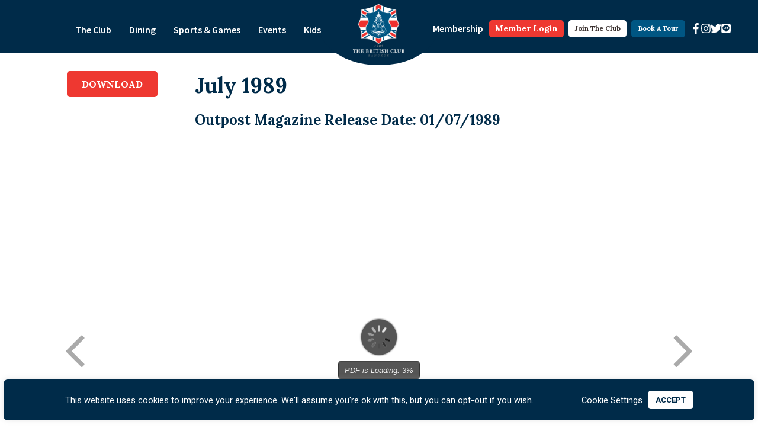

--- FILE ---
content_type: text/html; charset=UTF-8
request_url: https://www.britishclubbangkok.org/outpost-magazine/july-1989/
body_size: 25460
content:
<!doctype html>
<html lang="en-US" prefix="og: https://ogp.me/ns#">
<head>
	<meta charset="UTF-8">
		<meta name="viewport" content="width=device-width, initial-scale=1">
	<link rel="profile" href="https://gmpg.org/xfn/11">
	
<!-- Search Engine Optimization by Rank Math - https://rankmath.com/ -->
<title>July 1989 - The British Club Bangkok</title>
<meta name="robots" content="index, follow, max-snippet:-1, max-video-preview:-1, max-image-preview:large"/>
<link rel="canonical" href="https://www.britishclubbangkok.org/outpost-magazine/july-1989/" />
<meta property="og:locale" content="en_US" />
<meta property="og:type" content="article" />
<meta property="og:title" content="July 1989 - The British Club Bangkok" />
<meta property="og:url" content="https://www.britishclubbangkok.org/outpost-magazine/july-1989/" />
<meta property="og:site_name" content="The British Club Bangkok" />
<meta property="og:updated_time" content="2021-11-08T17:35:49+07:00" />
<meta name="twitter:card" content="summary_large_image" />
<meta name="twitter:title" content="July 1989 - The British Club Bangkok" />
<!-- /Rank Math WordPress SEO plugin -->

<link rel='dns-prefetch' href='//cdn.jsdelivr.net' />
<link rel='dns-prefetch' href='//cdnjs.cloudflare.com' />
<link rel='dns-prefetch' href='//www.googletagmanager.com' />
<link rel="alternate" type="application/rss+xml" title="The British Club Bangkok &raquo; Feed" href="https://www.britishclubbangkok.org/feed/" />
<link rel="alternate" type="application/rss+xml" title="The British Club Bangkok &raquo; Comments Feed" href="https://www.britishclubbangkok.org/comments/feed/" />
<link rel="alternate" title="oEmbed (JSON)" type="application/json+oembed" href="https://www.britishclubbangkok.org/wp-json/oembed/1.0/embed?url=https%3A%2F%2Fwww.britishclubbangkok.org%2Foutpost-magazine%2Fjuly-1989%2F" />
<link rel="alternate" title="oEmbed (XML)" type="text/xml+oembed" href="https://www.britishclubbangkok.org/wp-json/oembed/1.0/embed?url=https%3A%2F%2Fwww.britishclubbangkok.org%2Foutpost-magazine%2Fjuly-1989%2F&#038;format=xml" />
<style id='wp-img-auto-sizes-contain-inline-css'>
img:is([sizes=auto i],[sizes^="auto," i]){contain-intrinsic-size:3000px 1500px}
/*# sourceURL=wp-img-auto-sizes-contain-inline-css */
</style>
<link rel='stylesheet' id='bae-main-css' href='https://www.britishclubbangkok.org/wp-content/plugins/document-embedder-addons-for-elementor/admin/assets/css/main.css?ver=6.9' media='all' />
<style id='wp-emoji-styles-inline-css'>

	img.wp-smiley, img.emoji {
		display: inline !important;
		border: none !important;
		box-shadow: none !important;
		height: 1em !important;
		width: 1em !important;
		margin: 0 0.07em !important;
		vertical-align: -0.1em !important;
		background: none !important;
		padding: 0 !important;
	}
/*# sourceURL=wp-emoji-styles-inline-css */
</style>
<link rel='stylesheet' id='wp-block-library-css' href='https://www.britishclubbangkok.org/wp-includes/css/dist/block-library/style.min.css?ver=6.9' media='all' />

<style id='classic-theme-styles-inline-css'>
/*! This file is auto-generated */
.wp-block-button__link{color:#fff;background-color:#32373c;border-radius:9999px;box-shadow:none;text-decoration:none;padding:calc(.667em + 2px) calc(1.333em + 2px);font-size:1.125em}.wp-block-file__button{background:#32373c;color:#fff;text-decoration:none}
/*# sourceURL=/wp-includes/css/classic-themes.min.css */
</style>
<link rel='stylesheet' id='cookie-law-info-css' href='https://www.britishclubbangkok.org/wp-content/plugins/cookie-law-info/legacy/public/css/cookie-law-info-public.css?ver=3.2.6' media='all' />
<link rel='stylesheet' id='cookie-law-info-gdpr-css' href='https://www.britishclubbangkok.org/wp-content/plugins/cookie-law-info/legacy/public/css/cookie-law-info-gdpr.css?ver=3.2.6' media='all' />
<link rel='stylesheet' id='dearflip-css-css' href='https://cdn.jsdelivr.net/npm/@dearhive/dearflip-jquery-flipbook@1.7.3/dflip/css/dflip.min.css?ver=1.7.3' media='all' />
<link rel='stylesheet' id='hello-elementor-css' href='https://www.britishclubbangkok.org/wp-content/themes/hello-elementor/style.min.css?ver=2.6.1' media='all' />
<link rel='stylesheet' id='hello-elementor-theme-style-css' href='https://www.britishclubbangkok.org/wp-content/themes/hello-elementor/theme.min.css?ver=2.6.1' media='all' />
<link rel='stylesheet' id='elementor-frontend-css' href='https://www.britishclubbangkok.org/wp-content/plugins/elementor/assets/css/frontend.min.css?ver=3.24.4' media='all' />
<link rel='stylesheet' id='widget-icon-list-css' href='https://www.britishclubbangkok.org/wp-content/plugins/elementor/assets/css/widget-icon-list.min.css?ver=3.24.4' media='all' />
<link rel='stylesheet' id='widget-nav-menu-css' href='https://www.britishclubbangkok.org/wp-content/plugins/elementor-pro/assets/css/widget-nav-menu.min.css?ver=3.24.2' media='all' />
<link rel='stylesheet' id='widget-image-css' href='https://www.britishclubbangkok.org/wp-content/plugins/elementor/assets/css/widget-image.min.css?ver=3.24.4' media='all' />
<link rel='stylesheet' id='widget-social-icons-css' href='https://www.britishclubbangkok.org/wp-content/plugins/elementor/assets/css/widget-social-icons.min.css?ver=3.24.4' media='all' />
<link rel='stylesheet' id='e-apple-webkit-css' href='https://www.britishclubbangkok.org/wp-content/plugins/elementor/assets/css/conditionals/apple-webkit.min.css?ver=3.24.4' media='all' />
<link rel='stylesheet' id='e-shapes-css' href='https://www.britishclubbangkok.org/wp-content/plugins/elementor/assets/css/conditionals/shapes.min.css?ver=3.24.4' media='all' />
<link rel='stylesheet' id='widget-divider-css' href='https://www.britishclubbangkok.org/wp-content/plugins/elementor/assets/css/widget-divider.min.css?ver=3.24.4' media='all' />
<link rel='stylesheet' id='widget-heading-css' href='https://www.britishclubbangkok.org/wp-content/plugins/elementor/assets/css/widget-heading.min.css?ver=3.24.4' media='all' />
<link rel='stylesheet' id='swiper-css' href='https://www.britishclubbangkok.org/wp-content/plugins/elementor/assets/lib/swiper/v8/css/swiper.min.css?ver=8.4.5' media='all' />
<link rel='stylesheet' id='e-swiper-css' href='https://www.britishclubbangkok.org/wp-content/plugins/elementor/assets/css/conditionals/e-swiper.min.css?ver=3.24.4' media='all' />
<link rel='stylesheet' id='elementor-post-6-css' href='https://www.britishclubbangkok.org/wp-content/uploads/elementor/css/post-6.css?ver=1766462514' media='all' />
<link rel='stylesheet' id='elementor-pro-css' href='https://www.britishclubbangkok.org/wp-content/plugins/elementor-pro/assets/css/frontend.min.css?ver=3.24.2' media='all' />
<link rel='stylesheet' id='elementor-global-css' href='https://www.britishclubbangkok.org/wp-content/uploads/elementor/css/global.css?ver=1766462515' media='all' />
<link rel='stylesheet' id='elementor-post-15-css' href='https://www.britishclubbangkok.org/wp-content/uploads/elementor/css/post-15.css?ver=1766462515' media='all' />
<link rel='stylesheet' id='elementor-post-79-css' href='https://www.britishclubbangkok.org/wp-content/uploads/elementor/css/post-79.css?ver=1766462515' media='all' />
<link rel='stylesheet' id='elementor-post-7895-css' href='https://www.britishclubbangkok.org/wp-content/uploads/elementor/css/post-7895.css?ver=1766462515' media='all' />
<link rel='stylesheet' id='modal_stylesheet-css' href='https://cdnjs.cloudflare.com/ajax/libs/jquery-modal/0.9.1/jquery.modal.min.css' media='all' />
<link rel='stylesheet' id='ecs-styles-css' href='https://www.britishclubbangkok.org/wp-content/plugins/ele-custom-skin/assets/css/ecs-style.css?ver=3.1.9' media='all' />
<link rel='stylesheet' id='elementor-post-402-css' href='https://www.britishclubbangkok.org/wp-content/uploads/elementor/css/post-402.css?ver=1635343240' media='all' />
<link rel='stylesheet' id='elementor-post-419-css' href='https://www.britishclubbangkok.org/wp-content/uploads/elementor/css/post-419.css?ver=1630493430' media='all' />
<link rel='stylesheet' id='elementor-post-448-css' href='https://www.britishclubbangkok.org/wp-content/uploads/elementor/css/post-448.css?ver=1645120644' media='all' />
<link rel='stylesheet' id='elementor-post-1384-css' href='https://www.britishclubbangkok.org/wp-content/uploads/elementor/css/post-1384.css?ver=1703092915' media='all' />
<link rel='stylesheet' id='elementor-post-2057-css' href='https://www.britishclubbangkok.org/wp-content/uploads/elementor/css/post-2057.css?ver=1628506995' media='all' />
<link rel='stylesheet' id='elementor-post-2554-css' href='https://www.britishclubbangkok.org/wp-content/uploads/elementor/css/post-2554.css?ver=1727713432' media='all' />
<link rel='stylesheet' id='elementor-post-2921-css' href='https://www.britishclubbangkok.org/wp-content/uploads/elementor/css/post-2921.css?ver=1631529017' media='all' />
<link rel='stylesheet' id='elementor-post-3071-css' href='https://www.britishclubbangkok.org/wp-content/uploads/elementor/css/post-3071.css?ver=1669733223' media='all' />
<link rel='stylesheet' id='elementor-post-11021-css' href='https://www.britishclubbangkok.org/wp-content/uploads/elementor/css/post-11021.css?ver=1686133961' media='all' />
<link rel='stylesheet' id='elementor-post-48510-css' href='https://www.britishclubbangkok.org/wp-content/uploads/elementor/css/post-48510.css?ver=1727713316' media='all' />
<link rel='stylesheet' id='google-fonts-1-css' href='https://fonts.googleapis.com/css?family=Lora%3A100%2C100italic%2C200%2C200italic%2C300%2C300italic%2C400%2C400italic%2C500%2C500italic%2C600%2C600italic%2C700%2C700italic%2C800%2C800italic%2C900%2C900italic%7CSource+Sans+Pro%3A100%2C100italic%2C200%2C200italic%2C300%2C300italic%2C400%2C400italic%2C500%2C500italic%2C600%2C600italic%2C700%2C700italic%2C800%2C800italic%2C900%2C900italic%7CRoboto%3A100%2C100italic%2C200%2C200italic%2C300%2C300italic%2C400%2C400italic%2C500%2C500italic%2C600%2C600italic%2C700%2C700italic%2C800%2C800italic%2C900%2C900italic%7CInter%3A100%2C100italic%2C200%2C200italic%2C300%2C300italic%2C400%2C400italic%2C500%2C500italic%2C600%2C600italic%2C700%2C700italic%2C800%2C800italic%2C900%2C900italic&#038;display=auto&#038;ver=6.9' media='all' />
<link rel="preconnect" href="https://fonts.gstatic.com/" crossorigin><script src="https://www.britishclubbangkok.org/wp-includes/js/jquery/jquery.min.js?ver=3.7.1" id="jquery-core-js"></script>
<script src="https://www.britishclubbangkok.org/wp-includes/js/jquery/jquery-migrate.min.js?ver=3.4.1" id="jquery-migrate-js"></script>
<script id="cookie-law-info-js-extra">
var Cli_Data = {"nn_cookie_ids":["_ga","_gid"],"cookielist":[],"non_necessary_cookies":{"analytics":["_ga","_gid"]},"ccpaEnabled":"","ccpaRegionBased":"","ccpaBarEnabled":"","strictlyEnabled":["necessary","obligatoire"],"ccpaType":"gdpr","js_blocking":"1","custom_integration":"","triggerDomRefresh":"","secure_cookies":""};
var cli_cookiebar_settings = {"animate_speed_hide":"500","animate_speed_show":"500","background":"#002b49","border":"#b1a6a6c2","border_on":"","button_1_button_colour":"#ffffff","button_1_button_hover":"#cccccc","button_1_link_colour":"#002b49","button_1_as_button":"1","button_1_new_win":"","button_2_button_colour":"#333","button_2_button_hover":"#292929","button_2_link_colour":"#444","button_2_as_button":"","button_2_hidebar":"","button_3_button_colour":"#dedfe0","button_3_button_hover":"#b2b2b3","button_3_link_colour":"#333333","button_3_as_button":"1","button_3_new_win":"","button_4_button_colour":"#dedfe0","button_4_button_hover":"#b2b2b3","button_4_link_colour":"#ffffff","button_4_as_button":"","button_7_button_colour":"#ffffff","button_7_button_hover":"#cccccc","button_7_link_colour":"#002b49","button_7_as_button":"1","button_7_new_win":"","font_family":"inherit","header_fix":"","notify_animate_hide":"1","notify_animate_show":"","notify_div_id":"#cookie-law-info-bar","notify_position_horizontal":"right","notify_position_vertical":"bottom","scroll_close":"","scroll_close_reload":"","accept_close_reload":"","reject_close_reload":"","showagain_tab":"","showagain_background":"#fff","showagain_border":"#000","showagain_div_id":"#cookie-law-info-again","showagain_x_position":"100px","text":"#ffffff","show_once_yn":"","show_once":"10000","logging_on":"","as_popup":"","popup_overlay":"1","bar_heading_text":"","cookie_bar_as":"banner","popup_showagain_position":"bottom-right","widget_position":"left"};
var log_object = {"ajax_url":"https://www.britishclubbangkok.org/wp-admin/admin-ajax.php"};
//# sourceURL=cookie-law-info-js-extra
</script>
<script src="https://www.britishclubbangkok.org/wp-content/plugins/cookie-law-info/legacy/public/js/cookie-law-info-public.js?ver=3.2.6" id="cookie-law-info-js"></script>
<script src="https://www.britishclubbangkok.org/wp-content/mu-plugins/lexicon-features/assets/js/FileSaver.js?ver=6.9" id="file-saver-js"></script>
<script src="https://www.britishclubbangkok.org/wp-content/mu-plugins/lexicon-features/assets/js/Blob.js?ver=6.9" id="blob-js"></script>
<script src="https://www.britishclubbangkok.org/wp-content/mu-plugins/lexicon-features/assets/js/ics.min.js?ver=6.9" id="ics-js"></script>
<script src="https://www.britishclubbangkok.org/wp-content/mu-plugins/lexicon-features/assets/js/moment.min.js?ver=6.9" id="moment-min-js"></script>
<script src="https://www.britishclubbangkok.org/wp-content/mu-plugins/lexicon-features/assets/js/moment-with-locales.min.js?ver=6.9" id="moment-locales-js"></script>
<script id="ecs_ajax_load-js-extra">
var ecs_ajax_params = {"ajaxurl":"https://www.britishclubbangkok.org/wp-admin/admin-ajax.php","posts":"{\"page\":0,\"outpost-magazine\":\"july-1989\",\"post_type\":\"outpost-magazine\",\"name\":\"july-1989\",\"error\":\"\",\"m\":\"\",\"p\":0,\"post_parent\":\"\",\"subpost\":\"\",\"subpost_id\":\"\",\"attachment\":\"\",\"attachment_id\":0,\"pagename\":\"\",\"page_id\":0,\"second\":\"\",\"minute\":\"\",\"hour\":\"\",\"day\":0,\"monthnum\":0,\"year\":0,\"w\":0,\"category_name\":\"\",\"tag\":\"\",\"cat\":\"\",\"tag_id\":\"\",\"author\":\"\",\"author_name\":\"\",\"feed\":\"\",\"tb\":\"\",\"paged\":0,\"meta_key\":\"\",\"meta_value\":\"\",\"preview\":\"\",\"s\":\"\",\"sentence\":\"\",\"title\":\"\",\"fields\":\"all\",\"menu_order\":\"\",\"embed\":\"\",\"category__in\":[],\"category__not_in\":[],\"category__and\":[],\"post__in\":[],\"post__not_in\":[],\"post_name__in\":[],\"tag__in\":[],\"tag__not_in\":[],\"tag__and\":[],\"tag_slug__in\":[],\"tag_slug__and\":[],\"post_parent__in\":[],\"post_parent__not_in\":[],\"author__in\":[],\"author__not_in\":[],\"search_columns\":[],\"ignore_sticky_posts\":false,\"suppress_filters\":false,\"cache_results\":true,\"update_post_term_cache\":true,\"update_menu_item_cache\":false,\"lazy_load_term_meta\":true,\"update_post_meta_cache\":true,\"posts_per_page\":10,\"nopaging\":false,\"comments_per_page\":\"50\",\"no_found_rows\":false,\"order\":\"DESC\"}"};
//# sourceURL=ecs_ajax_load-js-extra
</script>
<script src="https://www.britishclubbangkok.org/wp-content/plugins/ele-custom-skin/assets/js/ecs_ajax_pagination.js?ver=3.1.9" id="ecs_ajax_load-js"></script>
<script src="https://www.britishclubbangkok.org/wp-content/plugins/ele-custom-skin/assets/js/ecs.js?ver=3.1.9" id="ecs-script-js"></script>
<link rel="https://api.w.org/" href="https://www.britishclubbangkok.org/wp-json/" /><link rel="alternate" title="JSON" type="application/json" href="https://www.britishclubbangkok.org/wp-json/wp/v2/outpost-magazine/15302" /><link rel="EditURI" type="application/rsd+xml" title="RSD" href="https://www.britishclubbangkok.org/xmlrpc.php?rsd" />
<meta name="generator" content="WordPress 6.9" />
<link rel='shortlink' href='https://www.britishclubbangkok.org/?p=15302' />
<meta name="generator" content="Site Kit by Google 1.136.0" /><meta name="generator" content="Elementor 3.24.4; features: e_font_icon_svg, additional_custom_breakpoints; settings: css_print_method-external, google_font-enabled, font_display-auto">
			<style>
				.e-con.e-parent:nth-of-type(n+4):not(.e-lazyloaded):not(.e-no-lazyload),
				.e-con.e-parent:nth-of-type(n+4):not(.e-lazyloaded):not(.e-no-lazyload) * {
					background-image: none !important;
				}
				@media screen and (max-height: 1024px) {
					.e-con.e-parent:nth-of-type(n+3):not(.e-lazyloaded):not(.e-no-lazyload),
					.e-con.e-parent:nth-of-type(n+3):not(.e-lazyloaded):not(.e-no-lazyload) * {
						background-image: none !important;
					}
				}
				@media screen and (max-height: 640px) {
					.e-con.e-parent:nth-of-type(n+2):not(.e-lazyloaded):not(.e-no-lazyload),
					.e-con.e-parent:nth-of-type(n+2):not(.e-lazyloaded):not(.e-no-lazyload) * {
						background-image: none !important;
					}
				}
			</style>
			<link rel="icon" href="https://www.britishclubbangkok.org/wp-content/uploads/2025/08/BCB-logo-150x150.png" sizes="32x32" />
<link rel="icon" href="https://www.britishclubbangkok.org/wp-content/uploads/2025/08/BCB-logo-300x300.png" sizes="192x192" />
<link rel="apple-touch-icon" href="https://www.britishclubbangkok.org/wp-content/uploads/2025/08/BCB-logo-300x300.png" />
<meta name="msapplication-TileImage" content="https://www.britishclubbangkok.org/wp-content/uploads/2025/08/BCB-logo-300x300.png" />
		<style id="wp-custom-css">
			.countrybox .elementor-image-box-title{
        margin-bottom: 0px;
    margin-top: 0px;
}
@media screen and (max-width:767px){
	.countrybox .elementor-image-box-img{
        width:17% !important;
		display:inline-block;
}
	.countrybox .elementor-image-box-content {
    width: 83% ;
    display: inline-block ;
}
	
}

.text-clippath .elementor-heading-title{
	
       border-bottom: 50px solid #002B49;
    border-left: 30px solid transparent;
    border-right: 30px solid transparent;
    height: 0;
    width: fit-content;
    margin: 0 auto;
    border-bottom-right-radius: 6px;    
    border-bottom-left-radius: 6px;
    display: -webkit-box;
    text-overflow: ellipsis;
    overflow-wrap: anywhere;
    -webkit-line-clamp: 2;
    -webkit-box-orient: vertical;
    
	
}
.text-clippath .elementor-heading-title a {
	text-decoration: none !important;
}
.elementor-slideshow__title {
	display:none
}



/* Fix Elementor Gallery layout on CPT */
/* .elementor-gallery__container {
  display: grid !important;
  grid-template-columns: repeat(auto-fill, minmax(250px, 1fr));
  gap: 20px;
}

.elementor-gallery__container .e-gallery-item {
  display: block;
  width: 100%;
}

.elementor-gallery-item__image {
  width: 100%;
  min-height: 200px;
  border-radius: 6px;
  overflow: hidden;
} */

/* Masonry gallery – 3 columns */
.elementor-gallery__container {
  column-count: 3;
  column-gap: 20px;
}

/* Gallery items */
.elementor-gallery__container .e-gallery-item {
  break-inside: avoid;
  margin-bottom: 20px;
  display: block;
  width: 100%;
}

/* Image box */
.elementor-gallery-item__image {
  width: 100%;
  min-height: 200px;
  border-radius: 6px;
  background-size: cover;
  background-position: center;
}

/* Responsive */
@media (max-width: 1024px) {
  .elementor-gallery__container {
    column-count: 2;
  }
}

@media (max-width: 767px) {
  .elementor-gallery__container {
    column-count: 1;
  }
}
		</style>
		</head>
<body class="wp-singular outpost-magazine-template-default single single-outpost-magazine postid-15302 wp-custom-logo wp-theme-hello-elementor elementor-default elementor-kit-6 elementor-page-7895">


<a class="skip-link screen-reader-text" href="#content">
	Skip to content</a>

		<div data-elementor-type="header" data-elementor-id="15" class="elementor elementor-15 elementor-location-header" data-elementor-post-type="elementor_library">
					<section class="elementor-section elementor-top-section elementor-element elementor-element-d6b2bda elementor-hidden-desktop elementor-hidden-tablet elementor-section-boxed elementor-section-height-default elementor-section-height-default" data-id="d6b2bda" data-element_type="section">
						<div class="elementor-container elementor-column-gap-default">
					<div class="elementor-column elementor-col-100 elementor-top-column elementor-element elementor-element-062aeba" data-id="062aeba" data-element_type="column">
			<div class="elementor-widget-wrap elementor-element-populated">
						<div class="elementor-element elementor-element-5feb6e3 elementor-icon-list--layout-inline elementor-mobile-align-right elementor-list-item-link-full_width elementor-widget elementor-widget-icon-list" data-id="5feb6e3" data-element_type="widget" id="socialIconHeader" data-widget_type="icon-list.default">
				<div class="elementor-widget-container">
					<ul class="elementor-icon-list-items elementor-inline-items">
							<li class="elementor-icon-list-item elementor-inline-item">
											<span class="elementor-icon-list-icon">
							<svg aria-hidden="true" class="e-font-icon-svg e-fab-facebook-f" viewBox="0 0 320 512" xmlns="http://www.w3.org/2000/svg"><path d="M279.14 288l14.22-92.66h-88.91v-60.13c0-25.35 12.42-50.06 52.24-50.06h40.42V6.26S260.43 0 225.36 0c-73.22 0-121.08 44.38-121.08 124.72v70.62H22.89V288h81.39v224h100.17V288z"></path></svg>						</span>
										<span class="elementor-icon-list-text"></span>
									</li>
								<li class="elementor-icon-list-item elementor-inline-item">
											<span class="elementor-icon-list-icon">
							<svg aria-hidden="true" class="e-font-icon-svg e-fab-instagram" viewBox="0 0 448 512" xmlns="http://www.w3.org/2000/svg"><path d="M224.1 141c-63.6 0-114.9 51.3-114.9 114.9s51.3 114.9 114.9 114.9S339 319.5 339 255.9 287.7 141 224.1 141zm0 189.6c-41.1 0-74.7-33.5-74.7-74.7s33.5-74.7 74.7-74.7 74.7 33.5 74.7 74.7-33.6 74.7-74.7 74.7zm146.4-194.3c0 14.9-12 26.8-26.8 26.8-14.9 0-26.8-12-26.8-26.8s12-26.8 26.8-26.8 26.8 12 26.8 26.8zm76.1 27.2c-1.7-35.9-9.9-67.7-36.2-93.9-26.2-26.2-58-34.4-93.9-36.2-37-2.1-147.9-2.1-184.9 0-35.8 1.7-67.6 9.9-93.9 36.1s-34.4 58-36.2 93.9c-2.1 37-2.1 147.9 0 184.9 1.7 35.9 9.9 67.7 36.2 93.9s58 34.4 93.9 36.2c37 2.1 147.9 2.1 184.9 0 35.9-1.7 67.7-9.9 93.9-36.2 26.2-26.2 34.4-58 36.2-93.9 2.1-37 2.1-147.8 0-184.8zM398.8 388c-7.8 19.6-22.9 34.7-42.6 42.6-29.5 11.7-99.5 9-132.1 9s-102.7 2.6-132.1-9c-19.6-7.8-34.7-22.9-42.6-42.6-11.7-29.5-9-99.5-9-132.1s-2.6-102.7 9-132.1c7.8-19.6 22.9-34.7 42.6-42.6 29.5-11.7 99.5-9 132.1-9s102.7-2.6 132.1 9c19.6 7.8 34.7 22.9 42.6 42.6 11.7 29.5 9 99.5 9 132.1s2.7 102.7-9 132.1z"></path></svg>						</span>
										<span class="elementor-icon-list-text"></span>
									</li>
						</ul>
				</div>
				</div>
					</div>
		</div>
					</div>
		</section>
				<header class="elementor-section elementor-top-section elementor-element elementor-element-58bfe3ee elementor-section-height-min-height elementor-section-full_width elementor-section-items-stretch sticky-header elementor-section-height-default" data-id="58bfe3ee" data-element_type="section" data-settings="{&quot;background_background&quot;:&quot;classic&quot;,&quot;sticky&quot;:&quot;top&quot;,&quot;sticky_on&quot;:[&quot;desktop&quot;],&quot;sticky_effects_offset&quot;:90,&quot;sticky_offset&quot;:0}">
						<div class="elementor-container elementor-column-gap-no">
					<div class="elementor-column elementor-col-33 elementor-top-column elementor-element elementor-element-29fecd5f" data-id="29fecd5f" data-element_type="column">
			<div class="elementor-widget-wrap elementor-element-populated">
						<div class="elementor-element elementor-element-62da1a40 elementor-nav-menu__align-end elementor-nav-menu--dropdown-mobile elementor-hidden-tablet elementor-hidden-phone elementor-nav-menu__text-align-aside elementor-nav-menu--toggle elementor-nav-menu--burger elementor-widget elementor-widget-nav-menu" data-id="62da1a40" data-element_type="widget" id="leftNavBar" data-settings="{&quot;submenu_icon&quot;:{&quot;value&quot;:&quot;&lt;svg class=\&quot;fa-svg-chevron-down e-font-icon-svg e-fas-chevron-down\&quot; viewBox=\&quot;0 0 448 512\&quot; xmlns=\&quot;http:\/\/www.w3.org\/2000\/svg\&quot;&gt;&lt;path d=\&quot;M207.029 381.476L12.686 187.132c-9.373-9.373-9.373-24.569 0-33.941l22.667-22.667c9.357-9.357 24.522-9.375 33.901-.04L224 284.505l154.745-154.021c9.379-9.335 24.544-9.317 33.901.04l22.667 22.667c9.373 9.373 9.373 24.569 0 33.941L240.971 381.476c-9.373 9.372-24.569 9.372-33.942 0z\&quot;&gt;&lt;\/path&gt;&lt;\/svg&gt;&quot;,&quot;library&quot;:&quot;fa-solid&quot;},&quot;layout&quot;:&quot;horizontal&quot;,&quot;toggle&quot;:&quot;burger&quot;}" data-widget_type="nav-menu.default">
				<div class="elementor-widget-container">
						<nav aria-label="Menu" class="elementor-nav-menu--main elementor-nav-menu__container elementor-nav-menu--layout-horizontal e--pointer-none">
				<ul id="menu-1-62da1a40" class="elementor-nav-menu"><li class="menu-item menu-item-type-post_type menu-item-object-page menu-item-home menu-item-has-children menu-item-711"><a href="https://www.britishclubbangkok.org/" class="elementor-item">The Club</a>
<ul class="sub-menu elementor-nav-menu--dropdown">
	<li class="menu-item menu-item-type-post_type menu-item-object-page menu-item-home menu-item-9088"><a href="https://www.britishclubbangkok.org/" class="elementor-sub-item">The Club</a></li>
	<li class="menu-item menu-item-type-post_type menu-item-object-page menu-item-has-children menu-item-233"><a href="https://www.britishclubbangkok.org/about-us/" class="elementor-sub-item">About Us</a>
	<ul class="sub-menu elementor-nav-menu--dropdown">
		<li class="menu-item menu-item-type-post_type menu-item-object-page menu-item-9089"><a href="https://www.britishclubbangkok.org/about-us/" class="elementor-sub-item">About Us</a></li>
		<li class="menu-item menu-item-type-post_type menu-item-object-page menu-item-708"><a href="https://www.britishclubbangkok.org/data-privacy-policy/" class="elementor-sub-item">Data Privacy Policy</a></li>
	</ul>
</li>
	<li class="menu-item menu-item-type-post_type menu-item-object-page menu-item-15966"><a href="https://www.britishclubbangkok.org/advertising-sponsorship/" class="elementor-sub-item">Advertising &#038; Sponsorship</a></li>
	<li class="menu-item menu-item-type-post_type menu-item-object-page menu-item-2197"><a href="https://www.britishclubbangkok.org/associated-groups-loyal-societies/" class="elementor-sub-item">Associated Groups &#038; Loyal Societies</a></li>
	<li class="menu-item menu-item-type-post_type menu-item-object-page menu-item-2198"><a href="https://www.britishclubbangkok.org/career/" class="elementor-sub-item">Careers</a></li>
	<li class="menu-item menu-item-type-post_type menu-item-object-page menu-item-14941"><a href="https://www.britishclubbangkok.org/club-calendar/" class="elementor-sub-item">Club Calendar</a></li>
	<li class="menu-item menu-item-type-post_type menu-item-object-page menu-item-1832"><a href="https://www.britishclubbangkok.org/club-development/" class="elementor-sub-item">Club Development</a></li>
	<li class="menu-item menu-item-type-post_type menu-item-object-page menu-item-1830"><a href="https://www.britishclubbangkok.org/club-shop/" class="elementor-sub-item">Club Shop</a></li>
	<li class="menu-item menu-item-type-post_type menu-item-object-page menu-item-2196"><a href="https://www.britishclubbangkok.org/constitution-by-laws-rules/" class="elementor-sub-item">Constitution, By-Laws &#038; Rules</a></li>
	<li class="menu-item menu-item-type-post_type menu-item-object-page menu-item-709"><a href="https://www.britishclubbangkok.org/contact-us/" class="elementor-sub-item">Contact Us</a></li>
	<li class="menu-item menu-item-type-post_type menu-item-object-page menu-item-1561"><a href="https://www.britishclubbangkok.org/general-committee-page/" class="elementor-sub-item">General Committee</a></li>
	<li class="menu-item menu-item-type-post_type menu-item-object-page menu-item-has-children menu-item-3816"><a href="https://www.britishclubbangkok.org/history/" class="elementor-sub-item">History</a>
	<ul class="sub-menu elementor-nav-menu--dropdown">
		<li class="menu-item menu-item-type-post_type menu-item-object-page menu-item-9091"><a href="https://www.britishclubbangkok.org/history/" class="elementor-sub-item">History</a></li>
		<li class="menu-item menu-item-type-post_type menu-item-object-page menu-item-3817"><a href="https://www.britishclubbangkok.org/history/club-documents/" class="elementor-sub-item">Club Official Documents &#038; Photographs</a></li>
		<li class="menu-item menu-item-type-post_type menu-item-object-page menu-item-3818"><a href="https://www.britishclubbangkok.org/history/history-photos/" class="elementor-sub-item">Member Donated Documents &#038; Photographs</a></li>
	</ul>
</li>
	<li class="menu-item menu-item-type-post_type menu-item-object-page menu-item-1562"><a href="https://www.britishclubbangkok.org/meet-the-team/" class="elementor-sub-item">Meet the team</a></li>
	<li class="menu-item menu-item-type-gs_sim menu-item-object-gs_sim menu-item-has-children menu-item-12298"><a href="https://www.britishclubbangkok.org/?post_type=outpost-magazine&#038;p=58234" class="elementor-sub-item">Outpost</a>
	<ul class="sub-menu elementor-nav-menu--dropdown">
		<li class="menu-item menu-item-type-gs_sim menu-item-object-gs_sim menu-item-12299"><a href="https://www.britishclubbangkok.org/?post_type=outpost-magazine&#038;p=58234" class="elementor-sub-item">Outpost</a></li>
		<li class="menu-item menu-item-type-post_type menu-item-object-page menu-item-7869"><a href="https://www.britishclubbangkok.org/outpost-archive/" class="elementor-sub-item">Outpost Archive</a></li>
	</ul>
</li>
	<li class="menu-item menu-item-type-post_type menu-item-object-page menu-item-1831"><a href="https://www.britishclubbangkok.org/parking/" class="elementor-sub-item">Parking</a></li>
	<li class="menu-item menu-item-type-post_type menu-item-object-page menu-item-has-children menu-item-1280"><a href="https://www.britishclubbangkok.org/reciprocal-clubs/" class="elementor-sub-item">Reciprocal Clubs</a>
	<ul class="sub-menu elementor-nav-menu--dropdown">
		<li class="menu-item menu-item-type-post_type menu-item-object-page menu-item-9090"><a href="https://www.britishclubbangkok.org/reciprocal-clubs/" class="elementor-sub-item">Reciprocal Clubs</a></li>
		<li class="menu-item menu-item-type-post_type menu-item-object-reciprocal-club menu-item-5606"><a href="https://www.britishclubbangkok.org/reciprocal-club/south-africa/" class="elementor-sub-item">Africa &#038; Gulf</a></li>
		<li class="menu-item menu-item-type-post_type menu-item-object-reciprocal-club menu-item-5605"><a href="https://www.britishclubbangkok.org/reciprocal-club/america/" class="elementor-sub-item">Americas</a></li>
		<li class="menu-item menu-item-type-post_type menu-item-object-reciprocal-club menu-item-5604"><a href="https://www.britishclubbangkok.org/reciprocal-club/asia/" class="elementor-sub-item">Asia</a></li>
		<li class="menu-item menu-item-type-post_type menu-item-object-reciprocal-club menu-item-5603"><a href="https://www.britishclubbangkok.org/reciprocal-club/australia/" class="elementor-sub-item">Australia and NZ</a></li>
		<li class="menu-item menu-item-type-post_type menu-item-object-reciprocal-club menu-item-5602"><a href="https://www.britishclubbangkok.org/reciprocal-club/europe/" class="elementor-sub-item">Europe</a></li>
		<li class="menu-item menu-item-type-post_type menu-item-object-reciprocal-club menu-item-5601"><a href="https://www.britishclubbangkok.org/reciprocal-club/england/" class="elementor-sub-item">United Kingdom</a></li>
	</ul>
</li>
</ul>
</li>
<li class="menu-item menu-item-type-post_type menu-item-object-page menu-item-has-children menu-item-49"><a href="https://www.britishclubbangkok.org/dining/" class="elementor-item">Dining</a>
<ul class="sub-menu elementor-nav-menu--dropdown">
	<li class="menu-item menu-item-type-post_type menu-item-object-page menu-item-9092"><a href="https://www.britishclubbangkok.org/dining/" class="elementor-sub-item">Dining</a></li>
	<li class="menu-item menu-item-type-post_type menu-item-object-dining-outlets menu-item-2422"><a href="https://www.britishclubbangkok.org/dining-outlets/churchill-bar/" class="elementor-sub-item">Churchill Bar</a></li>
	<li class="menu-item menu-item-type-post_type menu-item-object-dining-outlets menu-item-19843"><a href="https://www.britishclubbangkok.org/dining-outlets/jubilee-bar/" class="elementor-sub-item">Jubilee Bar</a></li>
	<li class="menu-item menu-item-type-post_type menu-item-object-dining-outlets menu-item-2416"><a href="https://www.britishclubbangkok.org/dining-outlets/kids-stop-coffee-stop/" class="elementor-sub-item">Kids Stop</a></li>
	<li class="menu-item menu-item-type-post_type menu-item-object-page menu-item-2536"><a href="https://www.britishclubbangkok.org/dining-outlets/promotions/" class="elementor-sub-item">Promotions</a></li>
	<li class="menu-item menu-item-type-post_type menu-item-object-dining-outlets menu-item-2417"><a href="https://www.britishclubbangkok.org/dining-outlets/sails/" class="elementor-sub-item">Sails</a></li>
	<li class="menu-item menu-item-type-post_type menu-item-object-dining-outlets menu-item-19752"><a href="https://www.britishclubbangkok.org/dining-outlets/sala/" class="elementor-sub-item">Sala</a></li>
	<li class="menu-item menu-item-type-post_type menu-item-object-dining-outlets menu-item-2415"><a href="https://www.britishclubbangkok.org/dining-outlets/the-1910-balcony/" class="elementor-sub-item">The 1910 Balcony</a></li>
	<li class="menu-item menu-item-type-post_type menu-item-object-dining-outlets menu-item-2421"><a href="https://www.britishclubbangkok.org/dining-outlets/veranda/" class="elementor-sub-item">Veranda</a></li>
	<li class="menu-item menu-item-type-post_type menu-item-object-dining-outlets menu-item-2420"><a href="https://www.britishclubbangkok.org/dining-outlets/wordsworth/" class="elementor-sub-item">Wordsworth Lounge</a></li>
</ul>
</li>
<li class="menu-item menu-item-type-post_type menu-item-object-page menu-item-has-children menu-item-48"><a href="https://www.britishclubbangkok.org/sport-activities/" class="elementor-item">Sports &#038; Games</a>
<ul class="sub-menu elementor-nav-menu--dropdown">
	<li class="menu-item menu-item-type-post_type menu-item-object-page menu-item-9093"><a href="https://www.britishclubbangkok.org/sport-activities/" class="elementor-sub-item">Sports &#038; Games</a></li>
	<li class="menu-item menu-item-type-post_type menu-item-object-sports-n-activities menu-item-4143"><a href="https://www.britishclubbangkok.org/sports-n-activities/balut/" class="elementor-sub-item">Balut</a></li>
	<li class="menu-item menu-item-type-post_type menu-item-object-sports-n-activities menu-item-4144"><a href="https://www.britishclubbangkok.org/sports-n-activities/bridge/" class="elementor-sub-item">Bridge</a></li>
	<li class="menu-item menu-item-type-post_type menu-item-object-sports-n-activities menu-item-has-children menu-item-7086"><a href="https://www.britishclubbangkok.org/sports-n-activities/cricket/" class="elementor-sub-item">Cricket</a>
	<ul class="sub-menu elementor-nav-menu--dropdown">
		<li class="menu-item menu-item-type-post_type menu-item-object-sports-n-activities menu-item-9098"><a href="https://www.britishclubbangkok.org/sports-n-activities/cricket/" class="elementor-sub-item">Cricket</a></li>
		<li class="menu-item menu-item-type-post_type menu-item-object-page menu-item-7295"><a href="https://www.britishclubbangkok.org/sports-n-activities/cricket/committee-trophies/" class="elementor-sub-item">Committee &#038; Trophies</a></li>
		<li class="menu-item menu-item-type-post_type menu-item-object-page menu-item-7296"><a href="https://www.britishclubbangkok.org/sports-n-activities/cricket/cricket-fixtures-results-and-statistics/" class="elementor-sub-item">Cricket Fixtures, Results &#038; Statistics</a></li>
		<li class="menu-item menu-item-type-post_type menu-item-object-page menu-item-7294"><a href="https://www.britishclubbangkok.org/sports-n-activities/cricket/cricket-photos/" class="elementor-sub-item">Cricket Photos</a></li>
	</ul>
</li>
	<li class="menu-item menu-item-type-post_type menu-item-object-sports-n-activities menu-item-has-children menu-item-3781"><a href="https://www.britishclubbangkok.org/sports-n-activities/fitness/" class="elementor-sub-item">Fitness Centre</a>
	<ul class="sub-menu elementor-nav-menu--dropdown">
		<li class="menu-item menu-item-type-post_type menu-item-object-sports-n-activities menu-item-9097"><a href="https://www.britishclubbangkok.org/sports-n-activities/fitness/" class="elementor-sub-item">Fitness Centre</a></li>
		<li class="menu-item menu-item-type-post_type menu-item-object-page menu-item-3783"><a href="https://www.britishclubbangkok.org/sports-n-activities/fitness/fitness-centre-massage-therapy/" class="elementor-sub-item">Massage &#038; Therapy</a></li>
	</ul>
</li>
	<li class="menu-item menu-item-type-post_type menu-item-object-sports-n-activities menu-item-3943"><a href="https://www.britishclubbangkok.org/sports-n-activities/golf/" class="elementor-sub-item">Golf</a></li>
	<li class="menu-item menu-item-type-post_type menu-item-object-sports-n-activities menu-item-3942"><a href="https://www.britishclubbangkok.org/sports-n-activities/hockey/" class="elementor-sub-item">Hockey</a></li>
	<li class="menu-item menu-item-type-post_type menu-item-object-sports-n-activities menu-item-14052"><a href="https://www.britishclubbangkok.org/sports-n-activities/personal-training-coaching/" class="elementor-sub-item">Personal Training &#038; Coaching</a></li>
	<li class="menu-item menu-item-type-post_type menu-item-object-sports-n-activities menu-item-4142"><a href="https://www.britishclubbangkok.org/sports-n-activities/pipe-drum-band/" class="elementor-sub-item">Pipe &#038; Drum Band</a></li>
	<li class="menu-item menu-item-type-post_type menu-item-object-sports-n-activities menu-item-38961"><a href="https://www.britishclubbangkok.org/sports-n-activities/pool-room/" class="elementor-sub-item">Pool Room</a></li>
	<li class="menu-item menu-item-type-post_type menu-item-object-sports-n-activities menu-item-has-children menu-item-10922"><a href="https://www.britishclubbangkok.org/sports-n-activities/running/" class="elementor-sub-item">Running</a>
	<ul class="sub-menu elementor-nav-menu--dropdown">
		<li class="menu-item menu-item-type-post_type menu-item-object-sports-n-activities menu-item-11146"><a href="https://www.britishclubbangkok.org/sports-n-activities/running/" class="elementor-sub-item">Running</a></li>
		<li class="menu-item menu-item-type-post_type menu-item-object-page menu-item-11144"><a href="https://www.britishclubbangkok.org/sports-n-activities/running/best-times/" class="elementor-sub-item">Best Times</a></li>
		<li class="menu-item menu-item-type-post_type menu-item-object-page menu-item-11142"><a href="https://www.britishclubbangkok.org/?post_type=sports-n-activities&#038;p=11124" class="elementor-sub-item">Events &#038; Reports</a></li>
		<li class="menu-item menu-item-type-post_type menu-item-object-page menu-item-11143"><a href="https://www.britishclubbangkok.org/sports-n-activities/running/monthly-best-distance/" class="elementor-sub-item">Monthly Best Distance</a></li>
		<li class="menu-item menu-item-type-post_type menu-item-object-page menu-item-11145"><a href="https://www.britishclubbangkok.org/sports-n-activities/running/running-photos/" class="elementor-sub-item">Photos</a></li>
	</ul>
</li>
	<li class="menu-item menu-item-type-post_type menu-item-object-page menu-item-has-children menu-item-29306"><a href="https://www.britishclubbangkok.org/active-living-section/" class="elementor-sub-item">Active Living Section</a>
	<ul class="sub-menu elementor-nav-menu--dropdown">
		<li class="menu-item menu-item-type-post_type menu-item-object-page menu-item-29541"><a href="https://www.britishclubbangkok.org/active-living-section/" class="elementor-sub-item">Active Living Section</a></li>
		<li class="menu-item menu-item-type-post_type menu-item-object-page menu-item-29540"><a href="https://www.britishclubbangkok.org/active-living-section/active-living-section-day-trips/" class="elementor-sub-item">Day Trips</a></li>
		<li class="menu-item menu-item-type-post_type menu-item-object-page menu-item-29538"><a href="https://www.britishclubbangkok.org/active-living-section/active-living-section-exercise-socials/" class="elementor-sub-item">Exercise Socials</a></li>
		<li class="menu-item menu-item-type-post_type menu-item-object-page menu-item-29539"><a href="https://www.britishclubbangkok.org/active-living-section/active-living-section-lifelong-learning/" class="elementor-sub-item">Lifelong Learning</a></li>
	</ul>
</li>
	<li class="menu-item menu-item-type-post_type menu-item-object-sports-n-activities menu-item-3945"><a href="https://www.britishclubbangkok.org/sports-n-activities/squash/" class="elementor-sub-item">Squash</a></li>
	<li class="menu-item menu-item-type-post_type menu-item-object-sports-n-activities menu-item-3782"><a href="https://www.britishclubbangkok.org/sports-n-activities/swimming/" class="elementor-sub-item">Swimming</a></li>
	<li class="menu-item menu-item-type-post_type menu-item-object-sports-n-activities menu-item-34187"><a href="https://www.britishclubbangkok.org/sports-n-activities/table-tennis/" class="elementor-sub-item">Table Tennis</a></li>
	<li class="menu-item menu-item-type-post_type menu-item-object-sports-n-activities menu-item-3944"><a href="https://www.britishclubbangkok.org/sports-n-activities/tennis/" class="elementor-sub-item">Tennis</a></li>
</ul>
</li>
<li class="menu-item menu-item-type-post_type menu-item-object-page menu-item-has-children menu-item-14928"><a href="https://www.britishclubbangkok.org/this-month-events/" class="elementor-item">Events</a>
<ul class="sub-menu elementor-nav-menu--dropdown">
	<li class="menu-item menu-item-type-post_type menu-item-object-page menu-item-13502"><a href="https://www.britishclubbangkok.org/this-month-events/" class="elementor-sub-item"><span id="customMonthName">This Month</span> Events</a></li>
	<li class="menu-item menu-item-type-post_type menu-item-object-page menu-item-11465"><a href="https://www.britishclubbangkok.org/future-events/" class="elementor-sub-item">Future Events</a></li>
	<li class="menu-item menu-item-type-post_type menu-item-object-page menu-item-3152"><a href="https://www.britishclubbangkok.org/past-events/" class="elementor-sub-item">Past Events</a></li>
	<li class="menu-item menu-item-type-post_type menu-item-object-page menu-item-has-children menu-item-22158"><a href="https://www.britishclubbangkok.org/living-in-bangkok-page/" class="elementor-sub-item">Living in Bangkok</a>
	<ul class="sub-menu elementor-nav-menu--dropdown">
		<li class="menu-item menu-item-type-post_type menu-item-object-page menu-item-53770"><a href="https://www.britishclubbangkok.org/living-in-bangkok-2025-page/" class="elementor-sub-item">Living in Bangkok 2025</a></li>
		<li class="menu-item menu-item-type-post_type menu-item-object-page menu-item-53800"><a href="https://www.britishclubbangkok.org/living-in-bangkok-2024-page/" class="elementor-sub-item">Living in Bangkok 2024</a></li>
		<li class="menu-item menu-item-type-post_type menu-item-object-page menu-item-26990"><a href="https://www.britishclubbangkok.org/living-in-bangkok-2023-page/" class="elementor-sub-item">Living in Bangkok 2023</a></li>
		<li class="menu-item menu-item-type-post_type menu-item-object-page menu-item-26989"><a href="https://www.britishclubbangkok.org/living-in-bangkok-2022-page/" class="elementor-sub-item">Living in Bangkok 2022</a></li>
	</ul>
</li>
	<li class="menu-item menu-item-type-post_type menu-item-object-page menu-item-26481"><a href="https://www.britishclubbangkok.org/great-british-festival-2023/" class="elementor-sub-item">Great British Festival 2023</a></li>
	<li class="menu-item menu-item-type-post_type menu-item-object-page menu-item-has-children menu-item-3151"><a href="https://www.britishclubbangkok.org/host-an-event-venues/" class="elementor-sub-item">Host an Event</a>
	<ul class="sub-menu elementor-nav-menu--dropdown">
		<li class="menu-item menu-item-type-post_type menu-item-object-page menu-item-3154"><a href="https://www.britishclubbangkok.org/host-an-event-venues/" class="elementor-sub-item">Venues</a></li>
		<li class="menu-item menu-item-type-post_type menu-item-object-page menu-item-3150"><a href="https://www.britishclubbangkok.org/host-an-event-birthdays/" class="elementor-sub-item">Birthdays</a></li>
		<li class="menu-item menu-item-type-post_type menu-item-object-page menu-item-3180"><a href="https://www.britishclubbangkok.org/host-an-event-weddings/" class="elementor-sub-item">Weddings</a></li>
		<li class="menu-item menu-item-type-post_type menu-item-object-page menu-item-3179"><a href="https://www.britishclubbangkok.org/host-an-event-business-events/" class="elementor-sub-item">Business Events</a></li>
		<li class="menu-item menu-item-type-post_type menu-item-object-page menu-item-3178"><a href="https://www.britishclubbangkok.org/host-an-event-outside-catering/" class="elementor-sub-item">Outside Catering</a></li>
	</ul>
</li>
</ul>
</li>
<li class="menu-item menu-item-type-post_type menu-item-object-page menu-item-has-children menu-item-5938"><a href="https://www.britishclubbangkok.org/kids/" class="elementor-item">Kids</a>
<ul class="sub-menu elementor-nav-menu--dropdown">
	<li class="menu-item menu-item-type-post_type menu-item-object-page menu-item-9099"><a href="https://www.britishclubbangkok.org/kids/" class="elementor-sub-item">Kids</a></li>
	<li class="menu-item menu-item-type-post_type menu-item-object-page menu-item-12410"><a href="https://www.britishclubbangkok.org/kids/bambi/" class="elementor-sub-item">Bambi</a></li>
	<li class="menu-item menu-item-type-post_type menu-item-object-page menu-item-12858"><a href="https://www.britishclubbangkok.org/kids/bc-bees-3/" class="elementor-sub-item">BC Bee’s</a></li>
	<li class="menu-item menu-item-type-post_type menu-item-object-page menu-item-21147"><a href="https://www.britishclubbangkok.org/summer-camps-kids/" class="elementor-sub-item">Summer Camps</a></li>
</ul>
</li>
</ul>			</nav>
					<div class="elementor-menu-toggle" role="button" tabindex="0" aria-label="Menu Toggle" aria-expanded="false">
			<svg aria-hidden="true" role="presentation" class="elementor-menu-toggle__icon--open e-font-icon-svg e-eicon-menu-bar" viewBox="0 0 1000 1000" xmlns="http://www.w3.org/2000/svg"><path d="M104 333H896C929 333 958 304 958 271S929 208 896 208H104C71 208 42 237 42 271S71 333 104 333ZM104 583H896C929 583 958 554 958 521S929 458 896 458H104C71 458 42 487 42 521S71 583 104 583ZM104 833H896C929 833 958 804 958 771S929 708 896 708H104C71 708 42 737 42 771S71 833 104 833Z"></path></svg><svg aria-hidden="true" role="presentation" class="elementor-menu-toggle__icon--close e-font-icon-svg e-eicon-close" viewBox="0 0 1000 1000" xmlns="http://www.w3.org/2000/svg"><path d="M742 167L500 408 258 167C246 154 233 150 217 150 196 150 179 158 167 167 154 179 150 196 150 212 150 229 154 242 171 254L408 500 167 742C138 771 138 800 167 829 196 858 225 858 254 829L496 587 738 829C750 842 767 846 783 846 800 846 817 842 829 829 842 817 846 804 846 783 846 767 842 750 829 737L588 500 833 258C863 229 863 200 833 171 804 137 775 137 742 167Z"></path></svg>			<span class="elementor-screen-only">Menu</span>
		</div>
					<nav class="elementor-nav-menu--dropdown elementor-nav-menu__container" aria-hidden="true">
				<ul id="menu-2-62da1a40" class="elementor-nav-menu"><li class="menu-item menu-item-type-post_type menu-item-object-page menu-item-home menu-item-has-children menu-item-711"><a href="https://www.britishclubbangkok.org/" class="elementor-item" tabindex="-1">The Club</a>
<ul class="sub-menu elementor-nav-menu--dropdown">
	<li class="menu-item menu-item-type-post_type menu-item-object-page menu-item-home menu-item-9088"><a href="https://www.britishclubbangkok.org/" class="elementor-sub-item" tabindex="-1">The Club</a></li>
	<li class="menu-item menu-item-type-post_type menu-item-object-page menu-item-has-children menu-item-233"><a href="https://www.britishclubbangkok.org/about-us/" class="elementor-sub-item" tabindex="-1">About Us</a>
	<ul class="sub-menu elementor-nav-menu--dropdown">
		<li class="menu-item menu-item-type-post_type menu-item-object-page menu-item-9089"><a href="https://www.britishclubbangkok.org/about-us/" class="elementor-sub-item" tabindex="-1">About Us</a></li>
		<li class="menu-item menu-item-type-post_type menu-item-object-page menu-item-708"><a href="https://www.britishclubbangkok.org/data-privacy-policy/" class="elementor-sub-item" tabindex="-1">Data Privacy Policy</a></li>
	</ul>
</li>
	<li class="menu-item menu-item-type-post_type menu-item-object-page menu-item-15966"><a href="https://www.britishclubbangkok.org/advertising-sponsorship/" class="elementor-sub-item" tabindex="-1">Advertising &#038; Sponsorship</a></li>
	<li class="menu-item menu-item-type-post_type menu-item-object-page menu-item-2197"><a href="https://www.britishclubbangkok.org/associated-groups-loyal-societies/" class="elementor-sub-item" tabindex="-1">Associated Groups &#038; Loyal Societies</a></li>
	<li class="menu-item menu-item-type-post_type menu-item-object-page menu-item-2198"><a href="https://www.britishclubbangkok.org/career/" class="elementor-sub-item" tabindex="-1">Careers</a></li>
	<li class="menu-item menu-item-type-post_type menu-item-object-page menu-item-14941"><a href="https://www.britishclubbangkok.org/club-calendar/" class="elementor-sub-item" tabindex="-1">Club Calendar</a></li>
	<li class="menu-item menu-item-type-post_type menu-item-object-page menu-item-1832"><a href="https://www.britishclubbangkok.org/club-development/" class="elementor-sub-item" tabindex="-1">Club Development</a></li>
	<li class="menu-item menu-item-type-post_type menu-item-object-page menu-item-1830"><a href="https://www.britishclubbangkok.org/club-shop/" class="elementor-sub-item" tabindex="-1">Club Shop</a></li>
	<li class="menu-item menu-item-type-post_type menu-item-object-page menu-item-2196"><a href="https://www.britishclubbangkok.org/constitution-by-laws-rules/" class="elementor-sub-item" tabindex="-1">Constitution, By-Laws &#038; Rules</a></li>
	<li class="menu-item menu-item-type-post_type menu-item-object-page menu-item-709"><a href="https://www.britishclubbangkok.org/contact-us/" class="elementor-sub-item" tabindex="-1">Contact Us</a></li>
	<li class="menu-item menu-item-type-post_type menu-item-object-page menu-item-1561"><a href="https://www.britishclubbangkok.org/general-committee-page/" class="elementor-sub-item" tabindex="-1">General Committee</a></li>
	<li class="menu-item menu-item-type-post_type menu-item-object-page menu-item-has-children menu-item-3816"><a href="https://www.britishclubbangkok.org/history/" class="elementor-sub-item" tabindex="-1">History</a>
	<ul class="sub-menu elementor-nav-menu--dropdown">
		<li class="menu-item menu-item-type-post_type menu-item-object-page menu-item-9091"><a href="https://www.britishclubbangkok.org/history/" class="elementor-sub-item" tabindex="-1">History</a></li>
		<li class="menu-item menu-item-type-post_type menu-item-object-page menu-item-3817"><a href="https://www.britishclubbangkok.org/history/club-documents/" class="elementor-sub-item" tabindex="-1">Club Official Documents &#038; Photographs</a></li>
		<li class="menu-item menu-item-type-post_type menu-item-object-page menu-item-3818"><a href="https://www.britishclubbangkok.org/history/history-photos/" class="elementor-sub-item" tabindex="-1">Member Donated Documents &#038; Photographs</a></li>
	</ul>
</li>
	<li class="menu-item menu-item-type-post_type menu-item-object-page menu-item-1562"><a href="https://www.britishclubbangkok.org/meet-the-team/" class="elementor-sub-item" tabindex="-1">Meet the team</a></li>
	<li class="menu-item menu-item-type-gs_sim menu-item-object-gs_sim menu-item-has-children menu-item-12298"><a href="https://www.britishclubbangkok.org/?post_type=outpost-magazine&#038;p=58234" class="elementor-sub-item">Outpost</a>
	<ul class="sub-menu elementor-nav-menu--dropdown">
		<li class="menu-item menu-item-type-gs_sim menu-item-object-gs_sim menu-item-12299"><a href="https://www.britishclubbangkok.org/?post_type=outpost-magazine&#038;p=58234" class="elementor-sub-item">Outpost</a></li>
		<li class="menu-item menu-item-type-post_type menu-item-object-page menu-item-7869"><a href="https://www.britishclubbangkok.org/outpost-archive/" class="elementor-sub-item" tabindex="-1">Outpost Archive</a></li>
	</ul>
</li>
	<li class="menu-item menu-item-type-post_type menu-item-object-page menu-item-1831"><a href="https://www.britishclubbangkok.org/parking/" class="elementor-sub-item" tabindex="-1">Parking</a></li>
	<li class="menu-item menu-item-type-post_type menu-item-object-page menu-item-has-children menu-item-1280"><a href="https://www.britishclubbangkok.org/reciprocal-clubs/" class="elementor-sub-item" tabindex="-1">Reciprocal Clubs</a>
	<ul class="sub-menu elementor-nav-menu--dropdown">
		<li class="menu-item menu-item-type-post_type menu-item-object-page menu-item-9090"><a href="https://www.britishclubbangkok.org/reciprocal-clubs/" class="elementor-sub-item" tabindex="-1">Reciprocal Clubs</a></li>
		<li class="menu-item menu-item-type-post_type menu-item-object-reciprocal-club menu-item-5606"><a href="https://www.britishclubbangkok.org/reciprocal-club/south-africa/" class="elementor-sub-item" tabindex="-1">Africa &#038; Gulf</a></li>
		<li class="menu-item menu-item-type-post_type menu-item-object-reciprocal-club menu-item-5605"><a href="https://www.britishclubbangkok.org/reciprocal-club/america/" class="elementor-sub-item" tabindex="-1">Americas</a></li>
		<li class="menu-item menu-item-type-post_type menu-item-object-reciprocal-club menu-item-5604"><a href="https://www.britishclubbangkok.org/reciprocal-club/asia/" class="elementor-sub-item" tabindex="-1">Asia</a></li>
		<li class="menu-item menu-item-type-post_type menu-item-object-reciprocal-club menu-item-5603"><a href="https://www.britishclubbangkok.org/reciprocal-club/australia/" class="elementor-sub-item" tabindex="-1">Australia and NZ</a></li>
		<li class="menu-item menu-item-type-post_type menu-item-object-reciprocal-club menu-item-5602"><a href="https://www.britishclubbangkok.org/reciprocal-club/europe/" class="elementor-sub-item" tabindex="-1">Europe</a></li>
		<li class="menu-item menu-item-type-post_type menu-item-object-reciprocal-club menu-item-5601"><a href="https://www.britishclubbangkok.org/reciprocal-club/england/" class="elementor-sub-item" tabindex="-1">United Kingdom</a></li>
	</ul>
</li>
</ul>
</li>
<li class="menu-item menu-item-type-post_type menu-item-object-page menu-item-has-children menu-item-49"><a href="https://www.britishclubbangkok.org/dining/" class="elementor-item" tabindex="-1">Dining</a>
<ul class="sub-menu elementor-nav-menu--dropdown">
	<li class="menu-item menu-item-type-post_type menu-item-object-page menu-item-9092"><a href="https://www.britishclubbangkok.org/dining/" class="elementor-sub-item" tabindex="-1">Dining</a></li>
	<li class="menu-item menu-item-type-post_type menu-item-object-dining-outlets menu-item-2422"><a href="https://www.britishclubbangkok.org/dining-outlets/churchill-bar/" class="elementor-sub-item" tabindex="-1">Churchill Bar</a></li>
	<li class="menu-item menu-item-type-post_type menu-item-object-dining-outlets menu-item-19843"><a href="https://www.britishclubbangkok.org/dining-outlets/jubilee-bar/" class="elementor-sub-item" tabindex="-1">Jubilee Bar</a></li>
	<li class="menu-item menu-item-type-post_type menu-item-object-dining-outlets menu-item-2416"><a href="https://www.britishclubbangkok.org/dining-outlets/kids-stop-coffee-stop/" class="elementor-sub-item" tabindex="-1">Kids Stop</a></li>
	<li class="menu-item menu-item-type-post_type menu-item-object-page menu-item-2536"><a href="https://www.britishclubbangkok.org/dining-outlets/promotions/" class="elementor-sub-item" tabindex="-1">Promotions</a></li>
	<li class="menu-item menu-item-type-post_type menu-item-object-dining-outlets menu-item-2417"><a href="https://www.britishclubbangkok.org/dining-outlets/sails/" class="elementor-sub-item" tabindex="-1">Sails</a></li>
	<li class="menu-item menu-item-type-post_type menu-item-object-dining-outlets menu-item-19752"><a href="https://www.britishclubbangkok.org/dining-outlets/sala/" class="elementor-sub-item" tabindex="-1">Sala</a></li>
	<li class="menu-item menu-item-type-post_type menu-item-object-dining-outlets menu-item-2415"><a href="https://www.britishclubbangkok.org/dining-outlets/the-1910-balcony/" class="elementor-sub-item" tabindex="-1">The 1910 Balcony</a></li>
	<li class="menu-item menu-item-type-post_type menu-item-object-dining-outlets menu-item-2421"><a href="https://www.britishclubbangkok.org/dining-outlets/veranda/" class="elementor-sub-item" tabindex="-1">Veranda</a></li>
	<li class="menu-item menu-item-type-post_type menu-item-object-dining-outlets menu-item-2420"><a href="https://www.britishclubbangkok.org/dining-outlets/wordsworth/" class="elementor-sub-item" tabindex="-1">Wordsworth Lounge</a></li>
</ul>
</li>
<li class="menu-item menu-item-type-post_type menu-item-object-page menu-item-has-children menu-item-48"><a href="https://www.britishclubbangkok.org/sport-activities/" class="elementor-item" tabindex="-1">Sports &#038; Games</a>
<ul class="sub-menu elementor-nav-menu--dropdown">
	<li class="menu-item menu-item-type-post_type menu-item-object-page menu-item-9093"><a href="https://www.britishclubbangkok.org/sport-activities/" class="elementor-sub-item" tabindex="-1">Sports &#038; Games</a></li>
	<li class="menu-item menu-item-type-post_type menu-item-object-sports-n-activities menu-item-4143"><a href="https://www.britishclubbangkok.org/sports-n-activities/balut/" class="elementor-sub-item" tabindex="-1">Balut</a></li>
	<li class="menu-item menu-item-type-post_type menu-item-object-sports-n-activities menu-item-4144"><a href="https://www.britishclubbangkok.org/sports-n-activities/bridge/" class="elementor-sub-item" tabindex="-1">Bridge</a></li>
	<li class="menu-item menu-item-type-post_type menu-item-object-sports-n-activities menu-item-has-children menu-item-7086"><a href="https://www.britishclubbangkok.org/sports-n-activities/cricket/" class="elementor-sub-item" tabindex="-1">Cricket</a>
	<ul class="sub-menu elementor-nav-menu--dropdown">
		<li class="menu-item menu-item-type-post_type menu-item-object-sports-n-activities menu-item-9098"><a href="https://www.britishclubbangkok.org/sports-n-activities/cricket/" class="elementor-sub-item" tabindex="-1">Cricket</a></li>
		<li class="menu-item menu-item-type-post_type menu-item-object-page menu-item-7295"><a href="https://www.britishclubbangkok.org/sports-n-activities/cricket/committee-trophies/" class="elementor-sub-item" tabindex="-1">Committee &#038; Trophies</a></li>
		<li class="menu-item menu-item-type-post_type menu-item-object-page menu-item-7296"><a href="https://www.britishclubbangkok.org/sports-n-activities/cricket/cricket-fixtures-results-and-statistics/" class="elementor-sub-item" tabindex="-1">Cricket Fixtures, Results &#038; Statistics</a></li>
		<li class="menu-item menu-item-type-post_type menu-item-object-page menu-item-7294"><a href="https://www.britishclubbangkok.org/sports-n-activities/cricket/cricket-photos/" class="elementor-sub-item" tabindex="-1">Cricket Photos</a></li>
	</ul>
</li>
	<li class="menu-item menu-item-type-post_type menu-item-object-sports-n-activities menu-item-has-children menu-item-3781"><a href="https://www.britishclubbangkok.org/sports-n-activities/fitness/" class="elementor-sub-item" tabindex="-1">Fitness Centre</a>
	<ul class="sub-menu elementor-nav-menu--dropdown">
		<li class="menu-item menu-item-type-post_type menu-item-object-sports-n-activities menu-item-9097"><a href="https://www.britishclubbangkok.org/sports-n-activities/fitness/" class="elementor-sub-item" tabindex="-1">Fitness Centre</a></li>
		<li class="menu-item menu-item-type-post_type menu-item-object-page menu-item-3783"><a href="https://www.britishclubbangkok.org/sports-n-activities/fitness/fitness-centre-massage-therapy/" class="elementor-sub-item" tabindex="-1">Massage &#038; Therapy</a></li>
	</ul>
</li>
	<li class="menu-item menu-item-type-post_type menu-item-object-sports-n-activities menu-item-3943"><a href="https://www.britishclubbangkok.org/sports-n-activities/golf/" class="elementor-sub-item" tabindex="-1">Golf</a></li>
	<li class="menu-item menu-item-type-post_type menu-item-object-sports-n-activities menu-item-3942"><a href="https://www.britishclubbangkok.org/sports-n-activities/hockey/" class="elementor-sub-item" tabindex="-1">Hockey</a></li>
	<li class="menu-item menu-item-type-post_type menu-item-object-sports-n-activities menu-item-14052"><a href="https://www.britishclubbangkok.org/sports-n-activities/personal-training-coaching/" class="elementor-sub-item" tabindex="-1">Personal Training &#038; Coaching</a></li>
	<li class="menu-item menu-item-type-post_type menu-item-object-sports-n-activities menu-item-4142"><a href="https://www.britishclubbangkok.org/sports-n-activities/pipe-drum-band/" class="elementor-sub-item" tabindex="-1">Pipe &#038; Drum Band</a></li>
	<li class="menu-item menu-item-type-post_type menu-item-object-sports-n-activities menu-item-38961"><a href="https://www.britishclubbangkok.org/sports-n-activities/pool-room/" class="elementor-sub-item" tabindex="-1">Pool Room</a></li>
	<li class="menu-item menu-item-type-post_type menu-item-object-sports-n-activities menu-item-has-children menu-item-10922"><a href="https://www.britishclubbangkok.org/sports-n-activities/running/" class="elementor-sub-item" tabindex="-1">Running</a>
	<ul class="sub-menu elementor-nav-menu--dropdown">
		<li class="menu-item menu-item-type-post_type menu-item-object-sports-n-activities menu-item-11146"><a href="https://www.britishclubbangkok.org/sports-n-activities/running/" class="elementor-sub-item" tabindex="-1">Running</a></li>
		<li class="menu-item menu-item-type-post_type menu-item-object-page menu-item-11144"><a href="https://www.britishclubbangkok.org/sports-n-activities/running/best-times/" class="elementor-sub-item" tabindex="-1">Best Times</a></li>
		<li class="menu-item menu-item-type-post_type menu-item-object-page menu-item-11142"><a href="https://www.britishclubbangkok.org/?post_type=sports-n-activities&#038;p=11124" class="elementor-sub-item" tabindex="-1">Events &#038; Reports</a></li>
		<li class="menu-item menu-item-type-post_type menu-item-object-page menu-item-11143"><a href="https://www.britishclubbangkok.org/sports-n-activities/running/monthly-best-distance/" class="elementor-sub-item" tabindex="-1">Monthly Best Distance</a></li>
		<li class="menu-item menu-item-type-post_type menu-item-object-page menu-item-11145"><a href="https://www.britishclubbangkok.org/sports-n-activities/running/running-photos/" class="elementor-sub-item" tabindex="-1">Photos</a></li>
	</ul>
</li>
	<li class="menu-item menu-item-type-post_type menu-item-object-page menu-item-has-children menu-item-29306"><a href="https://www.britishclubbangkok.org/active-living-section/" class="elementor-sub-item" tabindex="-1">Active Living Section</a>
	<ul class="sub-menu elementor-nav-menu--dropdown">
		<li class="menu-item menu-item-type-post_type menu-item-object-page menu-item-29541"><a href="https://www.britishclubbangkok.org/active-living-section/" class="elementor-sub-item" tabindex="-1">Active Living Section</a></li>
		<li class="menu-item menu-item-type-post_type menu-item-object-page menu-item-29540"><a href="https://www.britishclubbangkok.org/active-living-section/active-living-section-day-trips/" class="elementor-sub-item" tabindex="-1">Day Trips</a></li>
		<li class="menu-item menu-item-type-post_type menu-item-object-page menu-item-29538"><a href="https://www.britishclubbangkok.org/active-living-section/active-living-section-exercise-socials/" class="elementor-sub-item" tabindex="-1">Exercise Socials</a></li>
		<li class="menu-item menu-item-type-post_type menu-item-object-page menu-item-29539"><a href="https://www.britishclubbangkok.org/active-living-section/active-living-section-lifelong-learning/" class="elementor-sub-item" tabindex="-1">Lifelong Learning</a></li>
	</ul>
</li>
	<li class="menu-item menu-item-type-post_type menu-item-object-sports-n-activities menu-item-3945"><a href="https://www.britishclubbangkok.org/sports-n-activities/squash/" class="elementor-sub-item" tabindex="-1">Squash</a></li>
	<li class="menu-item menu-item-type-post_type menu-item-object-sports-n-activities menu-item-3782"><a href="https://www.britishclubbangkok.org/sports-n-activities/swimming/" class="elementor-sub-item" tabindex="-1">Swimming</a></li>
	<li class="menu-item menu-item-type-post_type menu-item-object-sports-n-activities menu-item-34187"><a href="https://www.britishclubbangkok.org/sports-n-activities/table-tennis/" class="elementor-sub-item" tabindex="-1">Table Tennis</a></li>
	<li class="menu-item menu-item-type-post_type menu-item-object-sports-n-activities menu-item-3944"><a href="https://www.britishclubbangkok.org/sports-n-activities/tennis/" class="elementor-sub-item" tabindex="-1">Tennis</a></li>
</ul>
</li>
<li class="menu-item menu-item-type-post_type menu-item-object-page menu-item-has-children menu-item-14928"><a href="https://www.britishclubbangkok.org/this-month-events/" class="elementor-item" tabindex="-1">Events</a>
<ul class="sub-menu elementor-nav-menu--dropdown">
	<li class="menu-item menu-item-type-post_type menu-item-object-page menu-item-13502"><a href="https://www.britishclubbangkok.org/this-month-events/" class="elementor-sub-item" tabindex="-1"><span id="customMonthName">This Month</span> Events</a></li>
	<li class="menu-item menu-item-type-post_type menu-item-object-page menu-item-11465"><a href="https://www.britishclubbangkok.org/future-events/" class="elementor-sub-item" tabindex="-1">Future Events</a></li>
	<li class="menu-item menu-item-type-post_type menu-item-object-page menu-item-3152"><a href="https://www.britishclubbangkok.org/past-events/" class="elementor-sub-item" tabindex="-1">Past Events</a></li>
	<li class="menu-item menu-item-type-post_type menu-item-object-page menu-item-has-children menu-item-22158"><a href="https://www.britishclubbangkok.org/living-in-bangkok-page/" class="elementor-sub-item" tabindex="-1">Living in Bangkok</a>
	<ul class="sub-menu elementor-nav-menu--dropdown">
		<li class="menu-item menu-item-type-post_type menu-item-object-page menu-item-53770"><a href="https://www.britishclubbangkok.org/living-in-bangkok-2025-page/" class="elementor-sub-item" tabindex="-1">Living in Bangkok 2025</a></li>
		<li class="menu-item menu-item-type-post_type menu-item-object-page menu-item-53800"><a href="https://www.britishclubbangkok.org/living-in-bangkok-2024-page/" class="elementor-sub-item" tabindex="-1">Living in Bangkok 2024</a></li>
		<li class="menu-item menu-item-type-post_type menu-item-object-page menu-item-26990"><a href="https://www.britishclubbangkok.org/living-in-bangkok-2023-page/" class="elementor-sub-item" tabindex="-1">Living in Bangkok 2023</a></li>
		<li class="menu-item menu-item-type-post_type menu-item-object-page menu-item-26989"><a href="https://www.britishclubbangkok.org/living-in-bangkok-2022-page/" class="elementor-sub-item" tabindex="-1">Living in Bangkok 2022</a></li>
	</ul>
</li>
	<li class="menu-item menu-item-type-post_type menu-item-object-page menu-item-26481"><a href="https://www.britishclubbangkok.org/great-british-festival-2023/" class="elementor-sub-item" tabindex="-1">Great British Festival 2023</a></li>
	<li class="menu-item menu-item-type-post_type menu-item-object-page menu-item-has-children menu-item-3151"><a href="https://www.britishclubbangkok.org/host-an-event-venues/" class="elementor-sub-item" tabindex="-1">Host an Event</a>
	<ul class="sub-menu elementor-nav-menu--dropdown">
		<li class="menu-item menu-item-type-post_type menu-item-object-page menu-item-3154"><a href="https://www.britishclubbangkok.org/host-an-event-venues/" class="elementor-sub-item" tabindex="-1">Venues</a></li>
		<li class="menu-item menu-item-type-post_type menu-item-object-page menu-item-3150"><a href="https://www.britishclubbangkok.org/host-an-event-birthdays/" class="elementor-sub-item" tabindex="-1">Birthdays</a></li>
		<li class="menu-item menu-item-type-post_type menu-item-object-page menu-item-3180"><a href="https://www.britishclubbangkok.org/host-an-event-weddings/" class="elementor-sub-item" tabindex="-1">Weddings</a></li>
		<li class="menu-item menu-item-type-post_type menu-item-object-page menu-item-3179"><a href="https://www.britishclubbangkok.org/host-an-event-business-events/" class="elementor-sub-item" tabindex="-1">Business Events</a></li>
		<li class="menu-item menu-item-type-post_type menu-item-object-page menu-item-3178"><a href="https://www.britishclubbangkok.org/host-an-event-outside-catering/" class="elementor-sub-item" tabindex="-1">Outside Catering</a></li>
	</ul>
</li>
</ul>
</li>
<li class="menu-item menu-item-type-post_type menu-item-object-page menu-item-has-children menu-item-5938"><a href="https://www.britishclubbangkok.org/kids/" class="elementor-item" tabindex="-1">Kids</a>
<ul class="sub-menu elementor-nav-menu--dropdown">
	<li class="menu-item menu-item-type-post_type menu-item-object-page menu-item-9099"><a href="https://www.britishclubbangkok.org/kids/" class="elementor-sub-item" tabindex="-1">Kids</a></li>
	<li class="menu-item menu-item-type-post_type menu-item-object-page menu-item-12410"><a href="https://www.britishclubbangkok.org/kids/bambi/" class="elementor-sub-item" tabindex="-1">Bambi</a></li>
	<li class="menu-item menu-item-type-post_type menu-item-object-page menu-item-12858"><a href="https://www.britishclubbangkok.org/kids/bc-bees-3/" class="elementor-sub-item" tabindex="-1">BC Bee’s</a></li>
	<li class="menu-item menu-item-type-post_type menu-item-object-page menu-item-21147"><a href="https://www.britishclubbangkok.org/summer-camps-kids/" class="elementor-sub-item" tabindex="-1">Summer Camps</a></li>
</ul>
</li>
</ul>			</nav>
				</div>
				</div>
				<div class="elementor-element elementor-element-27d0aa4 elementor-nav-menu--stretch elementor-hidden-desktop sidenav pageHeight elementor-nav-menu__text-align-aside elementor-nav-menu--toggle elementor-nav-menu--burger elementor-widget elementor-widget-nav-menu" data-id="27d0aa4" data-element_type="widget" id="mySidenav" data-settings="{&quot;layout&quot;:&quot;dropdown&quot;,&quot;full_width&quot;:&quot;stretch&quot;,&quot;submenu_icon&quot;:{&quot;value&quot;:&quot;&lt;svg class=\&quot;e-font-icon-svg e-fas-caret-down\&quot; viewBox=\&quot;0 0 320 512\&quot; xmlns=\&quot;http:\/\/www.w3.org\/2000\/svg\&quot;&gt;&lt;path d=\&quot;M31.3 192h257.3c17.8 0 26.7 21.5 14.1 34.1L174.1 354.8c-7.8 7.8-20.5 7.8-28.3 0L17.2 226.1C4.6 213.5 13.5 192 31.3 192z\&quot;&gt;&lt;\/path&gt;&lt;\/svg&gt;&quot;,&quot;library&quot;:&quot;fa-solid&quot;},&quot;toggle&quot;:&quot;burger&quot;}" data-widget_type="nav-menu.default">
				<div class="elementor-widget-container">
					<div class="elementor-menu-toggle" role="button" tabindex="0" aria-label="Menu Toggle" aria-expanded="false">
			<svg aria-hidden="true" role="presentation" class="elementor-menu-toggle__icon--open e-font-icon-svg e-eicon-menu-bar" viewBox="0 0 1000 1000" xmlns="http://www.w3.org/2000/svg"><path d="M104 333H896C929 333 958 304 958 271S929 208 896 208H104C71 208 42 237 42 271S71 333 104 333ZM104 583H896C929 583 958 554 958 521S929 458 896 458H104C71 458 42 487 42 521S71 583 104 583ZM104 833H896C929 833 958 804 958 771S929 708 896 708H104C71 708 42 737 42 771S71 833 104 833Z"></path></svg><svg aria-hidden="true" role="presentation" class="elementor-menu-toggle__icon--close e-font-icon-svg e-eicon-close" viewBox="0 0 1000 1000" xmlns="http://www.w3.org/2000/svg"><path d="M742 167L500 408 258 167C246 154 233 150 217 150 196 150 179 158 167 167 154 179 150 196 150 212 150 229 154 242 171 254L408 500 167 742C138 771 138 800 167 829 196 858 225 858 254 829L496 587 738 829C750 842 767 846 783 846 800 846 817 842 829 829 842 817 846 804 846 783 846 767 842 750 829 737L588 500 833 258C863 229 863 200 833 171 804 137 775 137 742 167Z"></path></svg>			<span class="elementor-screen-only">Menu</span>
		</div>
					<nav class="elementor-nav-menu--dropdown elementor-nav-menu__container" aria-hidden="true">
				<ul id="menu-2-27d0aa4" class="elementor-nav-menu"><li class="menu-item-711"><a href="https://www.britishclubbangkok.org/" class="elementor-item" tabindex="-1">The Club</a>
<ul class="sub-menu elementor-nav-menu--dropdown">
	<li class="menu-item-9088"><a href="https://www.britishclubbangkok.org/" class="elementor-sub-item" tabindex="-1">The Club</a></li>
	<li class="menu-item-233"><a href="https://www.britishclubbangkok.org/about-us/" class="elementor-sub-item" tabindex="-1">About Us</a>
	<ul class="sub-menu elementor-nav-menu--dropdown">
		<li class="menu-item-9089"><a href="https://www.britishclubbangkok.org/about-us/" class="elementor-sub-item" tabindex="-1">About Us</a></li>
		<li class="menu-item-708"><a href="https://www.britishclubbangkok.org/data-privacy-policy/" class="elementor-sub-item" tabindex="-1">Data Privacy Policy</a></li>
	</ul>
</li>
	<li class="menu-item-15966"><a href="https://www.britishclubbangkok.org/advertising-sponsorship/" class="elementor-sub-item" tabindex="-1">Advertising &#038; Sponsorship</a></li>
	<li class="menu-item-2197"><a href="https://www.britishclubbangkok.org/associated-groups-loyal-societies/" class="elementor-sub-item" tabindex="-1">Associated Groups &#038; Loyal Societies</a></li>
	<li class="menu-item-2198"><a href="https://www.britishclubbangkok.org/career/" class="elementor-sub-item" tabindex="-1">Careers</a></li>
	<li class="menu-item-14941"><a href="https://www.britishclubbangkok.org/club-calendar/" class="elementor-sub-item" tabindex="-1">Club Calendar</a></li>
	<li class="menu-item-1832"><a href="https://www.britishclubbangkok.org/club-development/" class="elementor-sub-item" tabindex="-1">Club Development</a></li>
	<li class="menu-item-1830"><a href="https://www.britishclubbangkok.org/club-shop/" class="elementor-sub-item" tabindex="-1">Club Shop</a></li>
	<li class="menu-item-2196"><a href="https://www.britishclubbangkok.org/constitution-by-laws-rules/" class="elementor-sub-item" tabindex="-1">Constitution, By-Laws &#038; Rules</a></li>
	<li class="menu-item-709"><a href="https://www.britishclubbangkok.org/contact-us/" class="elementor-sub-item" tabindex="-1">Contact Us</a></li>
	<li class="menu-item-1561"><a href="https://www.britishclubbangkok.org/general-committee-page/" class="elementor-sub-item" tabindex="-1">General Committee</a></li>
	<li class="menu-item-3816"><a href="https://www.britishclubbangkok.org/history/" class="elementor-sub-item" tabindex="-1">History</a>
	<ul class="sub-menu elementor-nav-menu--dropdown">
		<li class="menu-item-9091"><a href="https://www.britishclubbangkok.org/history/" class="elementor-sub-item" tabindex="-1">History</a></li>
		<li class="menu-item-3817"><a href="https://www.britishclubbangkok.org/history/club-documents/" class="elementor-sub-item" tabindex="-1">Club Official Documents &#038; Photographs</a></li>
		<li class="menu-item-3818"><a href="https://www.britishclubbangkok.org/history/history-photos/" class="elementor-sub-item" tabindex="-1">Member Donated Documents &#038; Photographs</a></li>
	</ul>
</li>
	<li class="menu-item-1562"><a href="https://www.britishclubbangkok.org/meet-the-team/" class="elementor-sub-item" tabindex="-1">Meet the team</a></li>
	<li class="menu-item-12298"><a href="https://www.britishclubbangkok.org/?post_type=outpost-magazine&#038;p=58234" class="elementor-sub-item">Outpost</a>
	<ul class="sub-menu elementor-nav-menu--dropdown">
		<li class="menu-item-12299"><a href="https://www.britishclubbangkok.org/?post_type=outpost-magazine&#038;p=58234" class="elementor-sub-item">Outpost</a></li>
		<li class="menu-item-7869"><a href="https://www.britishclubbangkok.org/outpost-archive/" class="elementor-sub-item" tabindex="-1">Outpost Archive</a></li>
	</ul>
</li>
	<li class="menu-item-1831"><a href="https://www.britishclubbangkok.org/parking/" class="elementor-sub-item" tabindex="-1">Parking</a></li>
	<li class="menu-item-1280"><a href="https://www.britishclubbangkok.org/reciprocal-clubs/" class="elementor-sub-item" tabindex="-1">Reciprocal Clubs</a>
	<ul class="sub-menu elementor-nav-menu--dropdown">
		<li class="menu-item-9090"><a href="https://www.britishclubbangkok.org/reciprocal-clubs/" class="elementor-sub-item" tabindex="-1">Reciprocal Clubs</a></li>
		<li class="menu-item-5606"><a href="https://www.britishclubbangkok.org/reciprocal-club/south-africa/" class="elementor-sub-item" tabindex="-1">Africa &#038; Gulf</a></li>
		<li class="menu-item-5605"><a href="https://www.britishclubbangkok.org/reciprocal-club/america/" class="elementor-sub-item" tabindex="-1">Americas</a></li>
		<li class="menu-item-5604"><a href="https://www.britishclubbangkok.org/reciprocal-club/asia/" class="elementor-sub-item" tabindex="-1">Asia</a></li>
		<li class="menu-item-5603"><a href="https://www.britishclubbangkok.org/reciprocal-club/australia/" class="elementor-sub-item" tabindex="-1">Australia and NZ</a></li>
		<li class="menu-item-5602"><a href="https://www.britishclubbangkok.org/reciprocal-club/europe/" class="elementor-sub-item" tabindex="-1">Europe</a></li>
		<li class="menu-item-5601"><a href="https://www.britishclubbangkok.org/reciprocal-club/england/" class="elementor-sub-item" tabindex="-1">United Kingdom</a></li>
	</ul>
</li>
</ul>
</li>
<li class="menu-item-49"><a href="https://www.britishclubbangkok.org/dining/" class="elementor-item" tabindex="-1">Dining</a>
<ul class="sub-menu elementor-nav-menu--dropdown">
	<li class="menu-item-9092"><a href="https://www.britishclubbangkok.org/dining/" class="elementor-sub-item" tabindex="-1">Dining</a></li>
	<li class="menu-item-2422"><a href="https://www.britishclubbangkok.org/dining-outlets/churchill-bar/" class="elementor-sub-item" tabindex="-1">Churchill Bar</a></li>
	<li class="menu-item-19843"><a href="https://www.britishclubbangkok.org/dining-outlets/jubilee-bar/" class="elementor-sub-item" tabindex="-1">Jubilee Bar</a></li>
	<li class="menu-item-2416"><a href="https://www.britishclubbangkok.org/dining-outlets/kids-stop-coffee-stop/" class="elementor-sub-item" tabindex="-1">Kids Stop</a></li>
	<li class="menu-item-2536"><a href="https://www.britishclubbangkok.org/dining-outlets/promotions/" class="elementor-sub-item" tabindex="-1">Promotions</a></li>
	<li class="menu-item-2417"><a href="https://www.britishclubbangkok.org/dining-outlets/sails/" class="elementor-sub-item" tabindex="-1">Sails</a></li>
	<li class="menu-item-19752"><a href="https://www.britishclubbangkok.org/dining-outlets/sala/" class="elementor-sub-item" tabindex="-1">Sala</a></li>
	<li class="menu-item-2415"><a href="https://www.britishclubbangkok.org/dining-outlets/the-1910-balcony/" class="elementor-sub-item" tabindex="-1">The 1910 Balcony</a></li>
	<li class="menu-item-2421"><a href="https://www.britishclubbangkok.org/dining-outlets/veranda/" class="elementor-sub-item" tabindex="-1">Veranda</a></li>
	<li class="menu-item-2420"><a href="https://www.britishclubbangkok.org/dining-outlets/wordsworth/" class="elementor-sub-item" tabindex="-1">Wordsworth Lounge</a></li>
</ul>
</li>
<li class="menu-item-48"><a href="https://www.britishclubbangkok.org/sport-activities/" class="elementor-item" tabindex="-1">Sports &#038; Games</a>
<ul class="sub-menu elementor-nav-menu--dropdown">
	<li class="menu-item-9093"><a href="https://www.britishclubbangkok.org/sport-activities/" class="elementor-sub-item" tabindex="-1">Sports &#038; Games</a></li>
	<li class="menu-item-4143"><a href="https://www.britishclubbangkok.org/sports-n-activities/balut/" class="elementor-sub-item" tabindex="-1">Balut</a></li>
	<li class="menu-item-4144"><a href="https://www.britishclubbangkok.org/sports-n-activities/bridge/" class="elementor-sub-item" tabindex="-1">Bridge</a></li>
	<li class="menu-item-7086"><a href="https://www.britishclubbangkok.org/sports-n-activities/cricket/" class="elementor-sub-item" tabindex="-1">Cricket</a>
	<ul class="sub-menu elementor-nav-menu--dropdown">
		<li class="menu-item-9098"><a href="https://www.britishclubbangkok.org/sports-n-activities/cricket/" class="elementor-sub-item" tabindex="-1">Cricket</a></li>
		<li class="menu-item-7295"><a href="https://www.britishclubbangkok.org/sports-n-activities/cricket/committee-trophies/" class="elementor-sub-item" tabindex="-1">Committee &#038; Trophies</a></li>
		<li class="menu-item-7296"><a href="https://www.britishclubbangkok.org/sports-n-activities/cricket/cricket-fixtures-results-and-statistics/" class="elementor-sub-item" tabindex="-1">Cricket Fixtures, Results &#038; Statistics</a></li>
		<li class="menu-item-7294"><a href="https://www.britishclubbangkok.org/sports-n-activities/cricket/cricket-photos/" class="elementor-sub-item" tabindex="-1">Cricket Photos</a></li>
	</ul>
</li>
	<li class="menu-item-3781"><a href="https://www.britishclubbangkok.org/sports-n-activities/fitness/" class="elementor-sub-item" tabindex="-1">Fitness Centre</a>
	<ul class="sub-menu elementor-nav-menu--dropdown">
		<li class="menu-item-9097"><a href="https://www.britishclubbangkok.org/sports-n-activities/fitness/" class="elementor-sub-item" tabindex="-1">Fitness Centre</a></li>
		<li class="menu-item-3783"><a href="https://www.britishclubbangkok.org/sports-n-activities/fitness/fitness-centre-massage-therapy/" class="elementor-sub-item" tabindex="-1">Massage &#038; Therapy</a></li>
	</ul>
</li>
	<li class="menu-item-3943"><a href="https://www.britishclubbangkok.org/sports-n-activities/golf/" class="elementor-sub-item" tabindex="-1">Golf</a></li>
	<li class="menu-item-3942"><a href="https://www.britishclubbangkok.org/sports-n-activities/hockey/" class="elementor-sub-item" tabindex="-1">Hockey</a></li>
	<li class="menu-item-14052"><a href="https://www.britishclubbangkok.org/sports-n-activities/personal-training-coaching/" class="elementor-sub-item" tabindex="-1">Personal Training &#038; Coaching</a></li>
	<li class="menu-item-4142"><a href="https://www.britishclubbangkok.org/sports-n-activities/pipe-drum-band/" class="elementor-sub-item" tabindex="-1">Pipe &#038; Drum Band</a></li>
	<li class="menu-item-38961"><a href="https://www.britishclubbangkok.org/sports-n-activities/pool-room/" class="elementor-sub-item" tabindex="-1">Pool Room</a></li>
	<li class="menu-item-10922"><a href="https://www.britishclubbangkok.org/sports-n-activities/running/" class="elementor-sub-item" tabindex="-1">Running</a>
	<ul class="sub-menu elementor-nav-menu--dropdown">
		<li class="menu-item-11146"><a href="https://www.britishclubbangkok.org/sports-n-activities/running/" class="elementor-sub-item" tabindex="-1">Running</a></li>
		<li class="menu-item-11144"><a href="https://www.britishclubbangkok.org/sports-n-activities/running/best-times/" class="elementor-sub-item" tabindex="-1">Best Times</a></li>
		<li class="menu-item-11142"><a href="https://www.britishclubbangkok.org/?post_type=sports-n-activities&#038;p=11124" class="elementor-sub-item" tabindex="-1">Events &#038; Reports</a></li>
		<li class="menu-item-11143"><a href="https://www.britishclubbangkok.org/sports-n-activities/running/monthly-best-distance/" class="elementor-sub-item" tabindex="-1">Monthly Best Distance</a></li>
		<li class="menu-item-11145"><a href="https://www.britishclubbangkok.org/sports-n-activities/running/running-photos/" class="elementor-sub-item" tabindex="-1">Photos</a></li>
	</ul>
</li>
	<li class="menu-item-29306"><a href="https://www.britishclubbangkok.org/active-living-section/" class="elementor-sub-item" tabindex="-1">Active Living Section</a>
	<ul class="sub-menu elementor-nav-menu--dropdown">
		<li class="menu-item-29541"><a href="https://www.britishclubbangkok.org/active-living-section/" class="elementor-sub-item" tabindex="-1">Active Living Section</a></li>
		<li class="menu-item-29540"><a href="https://www.britishclubbangkok.org/active-living-section/active-living-section-day-trips/" class="elementor-sub-item" tabindex="-1">Day Trips</a></li>
		<li class="menu-item-29538"><a href="https://www.britishclubbangkok.org/active-living-section/active-living-section-exercise-socials/" class="elementor-sub-item" tabindex="-1">Exercise Socials</a></li>
		<li class="menu-item-29539"><a href="https://www.britishclubbangkok.org/active-living-section/active-living-section-lifelong-learning/" class="elementor-sub-item" tabindex="-1">Lifelong Learning</a></li>
	</ul>
</li>
	<li class="menu-item-3945"><a href="https://www.britishclubbangkok.org/sports-n-activities/squash/" class="elementor-sub-item" tabindex="-1">Squash</a></li>
	<li class="menu-item-3782"><a href="https://www.britishclubbangkok.org/sports-n-activities/swimming/" class="elementor-sub-item" tabindex="-1">Swimming</a></li>
	<li class="menu-item-34187"><a href="https://www.britishclubbangkok.org/sports-n-activities/table-tennis/" class="elementor-sub-item" tabindex="-1">Table Tennis</a></li>
	<li class="menu-item-3944"><a href="https://www.britishclubbangkok.org/sports-n-activities/tennis/" class="elementor-sub-item" tabindex="-1">Tennis</a></li>
</ul>
</li>
<li class="menu-item-14928"><a href="https://www.britishclubbangkok.org/this-month-events/" class="elementor-item" tabindex="-1">Events</a>
<ul class="sub-menu elementor-nav-menu--dropdown">
	<li class="menu-item-13502"><a href="https://www.britishclubbangkok.org/this-month-events/" class="elementor-sub-item" tabindex="-1"><span id="customMonthName">This Month</span> Events</a></li>
	<li class="menu-item-11465"><a href="https://www.britishclubbangkok.org/future-events/" class="elementor-sub-item" tabindex="-1">Future Events</a></li>
	<li class="menu-item-3152"><a href="https://www.britishclubbangkok.org/past-events/" class="elementor-sub-item" tabindex="-1">Past Events</a></li>
	<li class="menu-item-22158"><a href="https://www.britishclubbangkok.org/living-in-bangkok-page/" class="elementor-sub-item" tabindex="-1">Living in Bangkok</a>
	<ul class="sub-menu elementor-nav-menu--dropdown">
		<li class="menu-item-53770"><a href="https://www.britishclubbangkok.org/living-in-bangkok-2025-page/" class="elementor-sub-item" tabindex="-1">Living in Bangkok 2025</a></li>
		<li class="menu-item-53800"><a href="https://www.britishclubbangkok.org/living-in-bangkok-2024-page/" class="elementor-sub-item" tabindex="-1">Living in Bangkok 2024</a></li>
		<li class="menu-item-26990"><a href="https://www.britishclubbangkok.org/living-in-bangkok-2023-page/" class="elementor-sub-item" tabindex="-1">Living in Bangkok 2023</a></li>
		<li class="menu-item-26989"><a href="https://www.britishclubbangkok.org/living-in-bangkok-2022-page/" class="elementor-sub-item" tabindex="-1">Living in Bangkok 2022</a></li>
	</ul>
</li>
	<li class="menu-item-26481"><a href="https://www.britishclubbangkok.org/great-british-festival-2023/" class="elementor-sub-item" tabindex="-1">Great British Festival 2023</a></li>
	<li class="menu-item-3151"><a href="https://www.britishclubbangkok.org/host-an-event-venues/" class="elementor-sub-item" tabindex="-1">Host an Event</a>
	<ul class="sub-menu elementor-nav-menu--dropdown">
		<li class="menu-item-3154"><a href="https://www.britishclubbangkok.org/host-an-event-venues/" class="elementor-sub-item" tabindex="-1">Venues</a></li>
		<li class="menu-item-3150"><a href="https://www.britishclubbangkok.org/host-an-event-birthdays/" class="elementor-sub-item" tabindex="-1">Birthdays</a></li>
		<li class="menu-item-3180"><a href="https://www.britishclubbangkok.org/host-an-event-weddings/" class="elementor-sub-item" tabindex="-1">Weddings</a></li>
		<li class="menu-item-3179"><a href="https://www.britishclubbangkok.org/host-an-event-business-events/" class="elementor-sub-item" tabindex="-1">Business Events</a></li>
		<li class="menu-item-3178"><a href="https://www.britishclubbangkok.org/host-an-event-outside-catering/" class="elementor-sub-item" tabindex="-1">Outside Catering</a></li>
	</ul>
</li>
</ul>
</li>
<li class="menu-item-5938"><a href="https://www.britishclubbangkok.org/kids/" class="elementor-item" tabindex="-1">Kids</a>
<ul class="sub-menu elementor-nav-menu--dropdown">
	<li class="menu-item-9099"><a href="https://www.britishclubbangkok.org/kids/" class="elementor-sub-item" tabindex="-1">Kids</a></li>
	<li class="menu-item-12410"><a href="https://www.britishclubbangkok.org/kids/bambi/" class="elementor-sub-item" tabindex="-1">Bambi</a></li>
	<li class="menu-item-12858"><a href="https://www.britishclubbangkok.org/kids/bc-bees-3/" class="elementor-sub-item" tabindex="-1">BC Bee’s</a></li>
	<li class="menu-item-21147"><a href="https://www.britishclubbangkok.org/summer-camps-kids/" class="elementor-sub-item" tabindex="-1">Summer Camps</a></li>
</ul>
</li>
<li class="menu-item-9013"><a href="https://www.britishclubbangkok.org/membership-information/" class="elementor-item" tabindex="-1">Membership</a>
<ul class="sub-menu elementor-nav-menu--dropdown">
	<li class="menu-item-9100"><a href="https://www.britishclubbangkok.org/membership-information/" class="elementor-sub-item" tabindex="-1">Membership</a></li>
	<li class="menu-item-3633"><a href="https://www.britishclubbangkok.org/join-the-club/" class="elementor-sub-item" tabindex="-1">Join The Club</a></li>
	<li class="menu-item-3631"><a href="https://www.britishclubbangkok.org/book-a-tour/" class="elementor-sub-item" tabindex="-1">Book a Tour</a></li>
	<li class="menu-item-10883"><a href="https://www.britishclubbangkok.org/membership-partner/" class="elementor-sub-item" tabindex="-1">Membership Partners</a></li>
</ul>
</li>
<li class="member-login hide-on-mobile menu-item-21113"><a target="_blank" href="#" class="elementor-item elementor-item-anchor" tabindex="-1">Member Login</a>
<ul class="sub-menu elementor-nav-menu--dropdown">
	<li class="menu-item-21115"><a target="_blank" href="https://apps.britishclubbangkok.org/Membership/loginProfile" class="elementor-sub-item" tabindex="-1">Member Login</a></li>
	<li class="menu-item-21114"><a target="_blank" href="https://bookings.britishclubbangkok.org" class="elementor-sub-item" tabindex="-1">Booking App</a></li>
</ul>
</li>
<li class="menu-item menu-item-type-custom menu-item-object-custom menu-item-5005"><a target="_blank" href="https://apps.britishclubbangkok.org/Membership/loginProfile" class="elementor-item" tabindex="-1">Member Login</a></li>
<li class="booking-app menu-item menu-item-type-custom menu-item-object-custom menu-item-21131"><a target="_blank" href="https://bookings.britishclubbangkok.org/" class="elementor-item" tabindex="-1">Booking App</a></li>
<li class="menu-item menu-item-type-custom menu-item-object-custom menu-item-5008"><a href="https://www.britishclubbangkok.org/join-the-club/" class="elementor-item" tabindex="-1">Join The Club</a></li>
<li class="menu-item menu-item-type-custom menu-item-object-custom menu-item-5009"><a href="https://www.britishclubbangkok.org/book-a-tour/" class="elementor-item" tabindex="-1">Book A Tour</a></li>
<li class="menu-item menu-item-type-custom menu-item-object-custom menu-item-5010"><a href="#" class="elementor-item elementor-item-anchor" tabindex="-1"><div class="social-icon-mobile"><a href="https://www.facebook.com/thebritishclubbkk/"><i class="fab fa-facebook-f"></i></a><a href="https://www.instagram.com/britishclubbangkok/"><i class="fab fa-instagram"></i></a></div></a></li>
</ul>			</nav>
				</div>
				</div>
					</div>
		</div>
				<div class="elementor-column elementor-col-33 elementor-top-column elementor-element elementor-element-36e2253" data-id="36e2253" data-element_type="column">
			<div class="elementor-widget-wrap elementor-element-populated">
						<div class="elementor-element elementor-element-5083c958 logo elementor-widget elementor-widget-theme-site-logo elementor-widget-image" data-id="5083c958" data-element_type="widget" data-widget_type="theme-site-logo.default">
				<div class="elementor-widget-container">
									<a href="https://www.britishclubbangkok.org">
			<img width="109" height="112" src="https://www.britishclubbangkok.org/wp-content/uploads/2021/07/BCB-Logo-W-2.png" class="attachment-full size-full wp-image-23" alt="" />				</a>
									</div>
				</div>
					</div>
		</div>
				<div class="elementor-column elementor-col-33 elementor-top-column elementor-element elementor-element-a9cc560" data-id="a9cc560" data-element_type="column" id="flex-header">
			<div class="elementor-widget-wrap elementor-element-populated">
						<div class="elementor-element elementor-element-93be056 elementor-nav-menu__align-start elementor-nav-menu--dropdown-mobile elementor-widget__width-auto elementor-hidden-tablet elementor-hidden-phone elementor-nav-menu__text-align-aside elementor-nav-menu--toggle elementor-nav-menu--burger elementor-widget elementor-widget-nav-menu" data-id="93be056" data-element_type="widget" id="rightNavBar" data-settings="{&quot;submenu_icon&quot;:{&quot;value&quot;:&quot;&lt;svg class=\&quot;fa-svg-chevron-down e-font-icon-svg e-fas-chevron-down\&quot; viewBox=\&quot;0 0 448 512\&quot; xmlns=\&quot;http:\/\/www.w3.org\/2000\/svg\&quot;&gt;&lt;path d=\&quot;M207.029 381.476L12.686 187.132c-9.373-9.373-9.373-24.569 0-33.941l22.667-22.667c9.357-9.357 24.522-9.375 33.901-.04L224 284.505l154.745-154.021c9.379-9.335 24.544-9.317 33.901.04l22.667 22.667c9.373 9.373 9.373 24.569 0 33.941L240.971 381.476c-9.373 9.372-24.569 9.372-33.942 0z\&quot;&gt;&lt;\/path&gt;&lt;\/svg&gt;&quot;,&quot;library&quot;:&quot;fa-solid&quot;},&quot;layout&quot;:&quot;horizontal&quot;,&quot;toggle&quot;:&quot;burger&quot;}" data-widget_type="nav-menu.default">
				<div class="elementor-widget-container">
						<nav aria-label="Menu" class="elementor-nav-menu--main elementor-nav-menu__container elementor-nav-menu--layout-horizontal e--pointer-none">
				<ul id="menu-1-93be056" class="elementor-nav-menu"><li class="menu-item menu-item-type-post_type menu-item-object-page menu-item-has-children menu-item-9013"><a href="https://www.britishclubbangkok.org/membership-information/" class="elementor-item">Membership</a>
<ul class="sub-menu elementor-nav-menu--dropdown">
	<li class="menu-item menu-item-type-post_type menu-item-object-page menu-item-9100"><a href="https://www.britishclubbangkok.org/membership-information/" class="elementor-sub-item">Membership</a></li>
	<li class="menu-item menu-item-type-post_type menu-item-object-page menu-item-3633"><a href="https://www.britishclubbangkok.org/join-the-club/" class="elementor-sub-item">Join The Club</a></li>
	<li class="menu-item menu-item-type-post_type menu-item-object-page menu-item-3631"><a href="https://www.britishclubbangkok.org/book-a-tour/" class="elementor-sub-item">Book a Tour</a></li>
	<li class="menu-item menu-item-type-post_type menu-item-object-page menu-item-10883"><a href="https://www.britishclubbangkok.org/membership-partner/" class="elementor-sub-item">Membership Partners</a></li>
</ul>
</li>
<li class="member-login hide-on-mobile menu-item menu-item-type-custom menu-item-object-custom menu-item-has-children menu-item-21113"><a target="_blank" href="#" class="elementor-item elementor-item-anchor">Member Login</a>
<ul class="sub-menu elementor-nav-menu--dropdown">
	<li class="menu-item menu-item-type-custom menu-item-object-custom menu-item-21115"><a target="_blank" href="https://apps.britishclubbangkok.org/Membership/loginProfile" class="elementor-sub-item">Member Login</a></li>
	<li class="menu-item menu-item-type-custom menu-item-object-custom menu-item-21114"><a target="_blank" href="https://bookings.britishclubbangkok.org" class="elementor-sub-item">Booking App</a></li>
</ul>
</li>
</ul>			</nav>
					<div class="elementor-menu-toggle" role="button" tabindex="0" aria-label="Menu Toggle" aria-expanded="false">
			<svg aria-hidden="true" role="presentation" class="elementor-menu-toggle__icon--open e-font-icon-svg e-eicon-menu-bar" viewBox="0 0 1000 1000" xmlns="http://www.w3.org/2000/svg"><path d="M104 333H896C929 333 958 304 958 271S929 208 896 208H104C71 208 42 237 42 271S71 333 104 333ZM104 583H896C929 583 958 554 958 521S929 458 896 458H104C71 458 42 487 42 521S71 583 104 583ZM104 833H896C929 833 958 804 958 771S929 708 896 708H104C71 708 42 737 42 771S71 833 104 833Z"></path></svg><svg aria-hidden="true" role="presentation" class="elementor-menu-toggle__icon--close e-font-icon-svg e-eicon-close" viewBox="0 0 1000 1000" xmlns="http://www.w3.org/2000/svg"><path d="M742 167L500 408 258 167C246 154 233 150 217 150 196 150 179 158 167 167 154 179 150 196 150 212 150 229 154 242 171 254L408 500 167 742C138 771 138 800 167 829 196 858 225 858 254 829L496 587 738 829C750 842 767 846 783 846 800 846 817 842 829 829 842 817 846 804 846 783 846 767 842 750 829 737L588 500 833 258C863 229 863 200 833 171 804 137 775 137 742 167Z"></path></svg>			<span class="elementor-screen-only">Menu</span>
		</div>
					<nav class="elementor-nav-menu--dropdown elementor-nav-menu__container" aria-hidden="true">
				<ul id="menu-2-93be056" class="elementor-nav-menu"><li class="menu-item menu-item-type-post_type menu-item-object-page menu-item-has-children menu-item-9013"><a href="https://www.britishclubbangkok.org/membership-information/" class="elementor-item" tabindex="-1">Membership</a>
<ul class="sub-menu elementor-nav-menu--dropdown">
	<li class="menu-item menu-item-type-post_type menu-item-object-page menu-item-9100"><a href="https://www.britishclubbangkok.org/membership-information/" class="elementor-sub-item" tabindex="-1">Membership</a></li>
	<li class="menu-item menu-item-type-post_type menu-item-object-page menu-item-3633"><a href="https://www.britishclubbangkok.org/join-the-club/" class="elementor-sub-item" tabindex="-1">Join The Club</a></li>
	<li class="menu-item menu-item-type-post_type menu-item-object-page menu-item-3631"><a href="https://www.britishclubbangkok.org/book-a-tour/" class="elementor-sub-item" tabindex="-1">Book a Tour</a></li>
	<li class="menu-item menu-item-type-post_type menu-item-object-page menu-item-10883"><a href="https://www.britishclubbangkok.org/membership-partner/" class="elementor-sub-item" tabindex="-1">Membership Partners</a></li>
</ul>
</li>
<li class="member-login hide-on-mobile menu-item menu-item-type-custom menu-item-object-custom menu-item-has-children menu-item-21113"><a target="_blank" href="#" class="elementor-item elementor-item-anchor" tabindex="-1">Member Login</a>
<ul class="sub-menu elementor-nav-menu--dropdown">
	<li class="menu-item menu-item-type-custom menu-item-object-custom menu-item-21115"><a target="_blank" href="https://apps.britishclubbangkok.org/Membership/loginProfile" class="elementor-sub-item" tabindex="-1">Member Login</a></li>
	<li class="menu-item menu-item-type-custom menu-item-object-custom menu-item-21114"><a target="_blank" href="https://bookings.britishclubbangkok.org" class="elementor-sub-item" tabindex="-1">Booking App</a></li>
</ul>
</li>
</ul>			</nav>
				</div>
				</div>
				<div class="elementor-element elementor-element-3315d18 elementor-hidden-desktop elementor-widget elementor-widget-html" data-id="3315d18" data-element_type="widget" data-widget_type="html.default">
				<div class="elementor-widget-container">
			<style>
/*@media (max-width: 1360px) {*/
/*    #menu-1-62da1a40 > li > a, #menu-1-93be056 >li> a  {*/
/*        font-size: 16px !important;*/
/*    }*/
/*}*/
@media (max-width: 1160px) {
    #socialFlex {
        --icon-size: 12px;
    }
    #headerButton > div > div > a {
        font-size: 0.6em;
    }
}
@media (max-width: 1038px) {
#menu-1-62da1a40 > li > a, #menu-1-93be056 > li > a {
    font-size: 0.8em;
}
}
@media (max-width: 1024px) {
    html {
        margin-top: 0 !important;
        height: 100%;
    }
    body {
      overflow-x: hidden;
      position: relative;
      left: 0;
      margin: 0;
      height: 100%;
    }
    .pushmenu-push-toright {
        left:300px; 
        background: rgb(0, 43, 73, 0.6);
    }
    .pushmenu-push-toright > main{
        opacity: 0.6;
    }
    #mySidenav > div > nav {left:-600px; }
    
    #mySidenav > div > nav.pushmenu-open {left:650px; }
    
    #mySidenav > div > nav, body {
      -webkit-transition: all 0.5s ease;
      -moz-transition: all 0.5s ease;
      transition: all 0.5s ease;
      
    }

    #mySidenav > div > nav {
        top: -40px !important;
        width: 310px !important;
        left: -340px !important;
} 
}
@media (max-width: 767px) {
    html {
        margin-top: 0 !important;
        height: 100%;
    }
    body {
      overflow-x: hidden;
      position: relative;
      left: 0;
      margin: 0;
      height: 100%;
    }
    .pushmenu-push-toright {
        left:250px; 
        background: rgb(0, 43, 73, 0.6);
    }
    .pushmenu-push-toright > main{
        opacity: 0.6;
    }
    #mySidenav > div > nav {left:-300px; }
    
    #mySidenav > div > nav.pushmenu-open {left:250px; }
    
    #mySidenav > div > nav, body {
      -webkit-transition: all 0.5s ease;
      -moz-transition: all 0.5s ease;
      transition: all 0.5s ease;
      
    }

    #mySidenav > div > nav {
        top: -30px !important;
        width: 260px !important;
        left: -270px !important;
} 

</style>
<script>
// jQuery( window ).on( "load", function() {
//         console.log(jQuery(document).height());
//     });


jQuery(document).ready(function() {
  var menuLeft = jQuery('.pushmenu-left');
  var nav_list = jQuery('#mySidenav > div > div');
  
  nav_list.click(function() {
    jQuery(this).toggleClass('active');
    jQuery('body').toggleClass('pushmenu-push-toright');
    menuLeft.toggleClass('pushmenu-open');
  });
});

jQuery( window ).on( "load", function() {
        var pageHeight = jQuery(document).height();
        jQuery("#mySidenav > div > nav").css("min-height", pageHeight + "px");
    });

var months    = ['January','February','March','April','May','June','July','August','September','October','November','December'];
var now       = new Date();
var thisMonth = months[now.getMonth()];


jQuery('#customMonthName').each(function() {
    var text = jQuery(this).text().replace('This Month', thisMonth);
	
    jQuery(this).text(text);
		console.log(text);
});

</script>		</div>
				</div>
				<div class="elementor-element elementor-element-dded05c elementor-align-left elementor-widget__width-auto elementor-hidden-tablet elementor-hidden-phone elementor-widget elementor-widget-button" data-id="dded05c" data-element_type="widget" id="headerButton" data-widget_type="button.default">
				<div class="elementor-widget-container">
					<div class="elementor-button-wrapper">
			<a class="elementor-button elementor-button-link elementor-size-xs" href="https://www.britishclubbangkok.org/join-the-club/">
						<span class="elementor-button-content-wrapper">
									<span class="elementor-button-text">Join The Club</span>
					</span>
					</a>
		</div>
				</div>
				</div>
				<div class="elementor-element elementor-element-d212c32 elementor-align-left elementor-widget__width-auto elementor-hidden-tablet elementor-hidden-phone elementor-widget elementor-widget-button" data-id="d212c32" data-element_type="widget" id="headerButton" data-widget_type="button.default">
				<div class="elementor-widget-container">
					<div class="elementor-button-wrapper">
			<a class="elementor-button elementor-button-link elementor-size-xs" href="https://www.britishclubbangkok.org/book-a-tour/">
						<span class="elementor-button-content-wrapper">
									<span class="elementor-button-text">Book A Tour</span>
					</span>
					</a>
		</div>
				</div>
				</div>
				<div class="elementor-element elementor-element-1ff9a3a e-grid-align-mobile-center e-grid-align-right elementor-widget__width-initial elementor-hidden-phone elementor-shape-rounded elementor-grid-0 elementor-widget elementor-widget-social-icons" data-id="1ff9a3a" data-element_type="widget" id="socialFlex" data-widget_type="social-icons.default">
				<div class="elementor-widget-container">
					<div class="elementor-social-icons-wrapper elementor-grid">
							<span class="elementor-grid-item">
					<a class="elementor-icon elementor-social-icon elementor-social-icon-facebook-f elementor-repeater-item-5646027" href="https://www.facebook.com/thebritishclubbkk/" target="_blank">
						<span class="elementor-screen-only">Facebook-f</span>
						<svg class="e-font-icon-svg e-fab-facebook-f" viewBox="0 0 320 512" xmlns="http://www.w3.org/2000/svg"><path d="M279.14 288l14.22-92.66h-88.91v-60.13c0-25.35 12.42-50.06 52.24-50.06h40.42V6.26S260.43 0 225.36 0c-73.22 0-121.08 44.38-121.08 124.72v70.62H22.89V288h81.39v224h100.17V288z"></path></svg>					</a>
				</span>
							<span class="elementor-grid-item">
					<a class="elementor-icon elementor-social-icon elementor-social-icon-instagram elementor-repeater-item-7c2bcc0" href="https://www.instagram.com/britishclub_bangkok/" target="_blank">
						<span class="elementor-screen-only">Instagram</span>
						<svg class="e-font-icon-svg e-fab-instagram" viewBox="0 0 448 512" xmlns="http://www.w3.org/2000/svg"><path d="M224.1 141c-63.6 0-114.9 51.3-114.9 114.9s51.3 114.9 114.9 114.9S339 319.5 339 255.9 287.7 141 224.1 141zm0 189.6c-41.1 0-74.7-33.5-74.7-74.7s33.5-74.7 74.7-74.7 74.7 33.5 74.7 74.7-33.6 74.7-74.7 74.7zm146.4-194.3c0 14.9-12 26.8-26.8 26.8-14.9 0-26.8-12-26.8-26.8s12-26.8 26.8-26.8 26.8 12 26.8 26.8zm76.1 27.2c-1.7-35.9-9.9-67.7-36.2-93.9-26.2-26.2-58-34.4-93.9-36.2-37-2.1-147.9-2.1-184.9 0-35.8 1.7-67.6 9.9-93.9 36.1s-34.4 58-36.2 93.9c-2.1 37-2.1 147.9 0 184.9 1.7 35.9 9.9 67.7 36.2 93.9s58 34.4 93.9 36.2c37 2.1 147.9 2.1 184.9 0 35.9-1.7 67.7-9.9 93.9-36.2 26.2-26.2 34.4-58 36.2-93.9 2.1-37 2.1-147.8 0-184.8zM398.8 388c-7.8 19.6-22.9 34.7-42.6 42.6-29.5 11.7-99.5 9-132.1 9s-102.7 2.6-132.1-9c-19.6-7.8-34.7-22.9-42.6-42.6-11.7-29.5-9-99.5-9-132.1s-2.6-102.7 9-132.1c7.8-19.6 22.9-34.7 42.6-42.6 29.5-11.7 99.5-9 132.1-9s102.7-2.6 132.1 9c19.6 7.8 34.7 22.9 42.6 42.6 11.7 29.5 9 99.5 9 132.1s2.7 102.7-9 132.1z"></path></svg>					</a>
				</span>
							<span class="elementor-grid-item">
					<a class="elementor-icon elementor-social-icon elementor-social-icon-twitter elementor-repeater-item-76fbdb9" href="https://twitter.com/britishclub1903?s=21" target="_blank">
						<span class="elementor-screen-only">Twitter</span>
						<svg class="e-font-icon-svg e-fab-twitter" viewBox="0 0 512 512" xmlns="http://www.w3.org/2000/svg"><path d="M459.37 151.716c.325 4.548.325 9.097.325 13.645 0 138.72-105.583 298.558-298.558 298.558-59.452 0-114.68-17.219-161.137-47.106 8.447.974 16.568 1.299 25.34 1.299 49.055 0 94.213-16.568 130.274-44.832-46.132-.975-84.792-31.188-98.112-72.772 6.498.974 12.995 1.624 19.818 1.624 9.421 0 18.843-1.3 27.614-3.573-48.081-9.747-84.143-51.98-84.143-102.985v-1.299c13.969 7.797 30.214 12.67 47.431 13.319-28.264-18.843-46.781-51.005-46.781-87.391 0-19.492 5.197-37.36 14.294-52.954 51.655 63.675 129.3 105.258 216.365 109.807-1.624-7.797-2.599-15.918-2.599-24.04 0-57.828 46.782-104.934 104.934-104.934 30.213 0 57.502 12.67 76.67 33.137 23.715-4.548 46.456-13.32 66.599-25.34-7.798 24.366-24.366 44.833-46.132 57.827 21.117-2.273 41.584-8.122 60.426-16.243-14.292 20.791-32.161 39.308-52.628 54.253z"></path></svg>					</a>
				</span>
							<span class="elementor-grid-item">
					<a class="elementor-icon elementor-social-icon elementor-social-icon-line elementor-repeater-item-69f7e28" href="https://lin.ee/gTMlVW3" target="_blank">
						<span class="elementor-screen-only">Line</span>
						<svg class="e-font-icon-svg e-fab-line" viewBox="0 0 448 512" xmlns="http://www.w3.org/2000/svg"><path d="M272.1 204.2v71.1c0 1.8-1.4 3.2-3.2 3.2h-11.4c-1.1 0-2.1-.6-2.6-1.3l-32.6-44v42.2c0 1.8-1.4 3.2-3.2 3.2h-11.4c-1.8 0-3.2-1.4-3.2-3.2v-71.1c0-1.8 1.4-3.2 3.2-3.2H219c1 0 2.1.5 2.6 1.4l32.6 44v-42.2c0-1.8 1.4-3.2 3.2-3.2h11.4c1.8-.1 3.3 1.4 3.3 3.1zm-82-3.2h-11.4c-1.8 0-3.2 1.4-3.2 3.2v71.1c0 1.8 1.4 3.2 3.2 3.2h11.4c1.8 0 3.2-1.4 3.2-3.2v-71.1c0-1.7-1.4-3.2-3.2-3.2zm-27.5 59.6h-31.1v-56.4c0-1.8-1.4-3.2-3.2-3.2h-11.4c-1.8 0-3.2 1.4-3.2 3.2v71.1c0 .9.3 1.6.9 2.2.6.5 1.3.9 2.2.9h45.7c1.8 0 3.2-1.4 3.2-3.2v-11.4c0-1.7-1.4-3.2-3.1-3.2zM332.1 201h-45.7c-1.7 0-3.2 1.4-3.2 3.2v71.1c0 1.7 1.4 3.2 3.2 3.2h45.7c1.8 0 3.2-1.4 3.2-3.2v-11.4c0-1.8-1.4-3.2-3.2-3.2H301v-12h31.1c1.8 0 3.2-1.4 3.2-3.2V234c0-1.8-1.4-3.2-3.2-3.2H301v-12h31.1c1.8 0 3.2-1.4 3.2-3.2v-11.4c-.1-1.7-1.5-3.2-3.2-3.2zM448 113.7V399c-.1 44.8-36.8 81.1-81.7 81H81c-44.8-.1-81.1-36.9-81-81.7V113c.1-44.8 36.9-81.1 81.7-81H367c44.8.1 81.1 36.8 81 81.7zm-61.6 122.6c0-73-73.2-132.4-163.1-132.4-89.9 0-163.1 59.4-163.1 132.4 0 65.4 58 120.2 136.4 130.6 19.1 4.1 16.9 11.1 12.6 36.8-.7 4.1-3.3 16.1 14.1 8.8 17.4-7.3 93.9-55.3 128.2-94.7 23.6-26 34.9-52.3 34.9-81.5z"></path></svg>					</a>
				</span>
					</div>
				</div>
				</div>
					</div>
		</div>
					</div>
		</header>
				<header class="elementor-section elementor-top-section elementor-element elementor-element-b17950c elementor-section-full_width elementor-section-height-min-height sticky-header elementor-section-height-default elementor-section-items-middle" data-id="b17950c" data-element_type="section" data-settings="{&quot;background_background&quot;:&quot;classic&quot;,&quot;sticky&quot;:&quot;top&quot;,&quot;sticky_on&quot;:[&quot;desktop&quot;],&quot;sticky_effects_offset&quot;:90,&quot;sticky_offset&quot;:0}">
						<div class="elementor-container elementor-column-gap-default">
					<div class="elementor-column elementor-col-100 elementor-top-column elementor-element elementor-element-5ce78f3" data-id="5ce78f3" data-element_type="column">
			<div class="elementor-widget-wrap">
							</div>
		</div>
					</div>
		</header>
				<section class="elementor-section elementor-top-section elementor-element elementor-element-372ce32 elementor-section-full_width elementor-section-height-default elementor-section-height-default" data-id="372ce32" data-element_type="section" data-settings="{&quot;shape_divider_top&quot;:&quot;curve&quot;}">
					<div class="elementor-shape elementor-shape-top" data-negative="false">
			<svg xmlns="http://www.w3.org/2000/svg" viewBox="0 0 1000 100" preserveAspectRatio="none">
    <path class="elementor-shape-fill" d="M1000,4.3V0H0v4.3C0.9,23.1,126.7,99.2,500,100S1000,22.7,1000,4.3z"/>
</svg>		</div>
					<div class="elementor-container elementor-column-gap-default">
					<div class="elementor-column elementor-col-100 elementor-top-column elementor-element elementor-element-c452fb5" data-id="c452fb5" data-element_type="column">
			<div class="elementor-widget-wrap">
							</div>
		</div>
					</div>
		</section>
				</div>
				<div data-elementor-type="single-post" data-elementor-id="7895" class="elementor elementor-7895 elementor-location-single post-15302 outpost-magazine type-outpost-magazine status-publish hentry" data-elementor-post-type="elementor_library">
					<section class="elementor-section elementor-top-section elementor-element elementor-element-3325eaf elementor-section-boxed elementor-section-height-default elementor-section-height-default" data-id="3325eaf" data-element_type="section">
						<div class="elementor-container elementor-column-gap-default">
					<div class="elementor-column elementor-col-100 elementor-top-column elementor-element elementor-element-b919176" data-id="b919176" data-element_type="column">
			<div class="elementor-widget-wrap elementor-element-populated">
						<section class="elementor-section elementor-inner-section elementor-element elementor-element-c3e9709 elementor-section-boxed elementor-section-height-default elementor-section-height-default" data-id="c3e9709" data-element_type="section">
						<div class="elementor-container elementor-column-gap-default">
					<div class="elementor-column elementor-col-50 elementor-inner-column elementor-element elementor-element-ef00232" data-id="ef00232" data-element_type="column">
			<div class="elementor-widget-wrap elementor-element-populated">
						<div class="elementor-element elementor-element-fdcebe1 elementor-align-center elementor-mobile-align-center elementor-widget elementor-widget-button" data-id="fdcebe1" data-element_type="widget" data-widget_type="button.default">
				<div class="elementor-widget-container">
					<div class="elementor-button-wrapper">
			<a class="elementor-button elementor-button-link elementor-size-lg" href="https://www.britishclubbangkok.org/wp-content/uploads/2021/10/07-1989.pdf" target="_blank" download="">
						<span class="elementor-button-content-wrapper">
									<span class="elementor-button-text">Download</span>
					</span>
					</a>
		</div>
				</div>
				</div>
					</div>
		</div>
				<div class="elementor-column elementor-col-50 elementor-inner-column elementor-element elementor-element-d3150df" data-id="d3150df" data-element_type="column">
			<div class="elementor-widget-wrap elementor-element-populated">
						<div class="elementor-element elementor-element-a1bc076 elementor-widget elementor-widget-theme-post-title elementor-page-title elementor-widget-heading" data-id="a1bc076" data-element_type="widget" data-widget_type="theme-post-title.default">
				<div class="elementor-widget-container">
			<h1 class="elementor-heading-title elementor-size-default">July  1989</h1>		</div>
				</div>
				<div class="elementor-element elementor-element-e618a34 elementor-widget elementor-widget-heading" data-id="e618a34" data-element_type="widget" data-widget_type="heading.default">
				<div class="elementor-widget-container">
			<h2 class="elementor-heading-title elementor-size-default">Outpost Magazine Release Date: 01/07/1989</h2>		</div>
				</div>
					</div>
		</div>
					</div>
		</section>
				<div class="elementor-element elementor-element-d18dc21 elementor-widget elementor-widget-ucaddon_magazine_viewer" data-id="d18dc21" data-element_type="widget" data-widget_type="ucaddon_magazine_viewer.default">
				<div class="elementor-widget-container">
			
<!-- start Outpost viewer -->
<style>/* widget: Outpost viewer */

.uc_magazine_viewer_elementor_d18dc21 {
  height: 95vh;
  width: 95%;
  margin: 20px auto;
}

</style>

    <div class="uc_magazine_viewer_elementor_d18dc21" data-pdf="https://www.britishclubbangkok.org/wp-content/uploads/2021/10/07-1989.pdf"></div>

<!-- end Outpost viewer -->		</div>
				</div>
				<div class="elementor-element elementor-element-c10d355 elementor-widget elementor-widget-html" data-id="c10d355" data-element_type="widget" data-widget_type="html.default">
				<div class="elementor-widget-container">
			<script>
jQuery(document).ready(function($) {

    $('.uc_magazine_viewer_elementor_d18dc21').each(function() {

        var container = $(this);
        var pdfLink = container.data('pdf');

        if (!pdfLink) {
            console.error('No PDF link found for FlipBook');
            return;
        }

        if (typeof $.fn.FlipBook !== 'function') {
            console.error('FlipBook library not loaded');
            return;
        }

        container.FlipBook({
            pdf: pdfLink,
            template: {
                html: '/wp-content/uploads/ac_assets/jq-3d-flipbook/templates/default-book-view.html',
                styles: [
                    '/wp-content/uploads/ac_assets/jq-3d-flipbook/css/black-book-view.css'
                ],
                links: [{
                    rel: 'stylesheet',
                    href: '/wp-content/uploads/ac_assets/jq-3d-flipbook/css/font-awesome.min.css'
                }],
                script: '/wp-content/uploads/ac_assets/jq-3d-flipbook/js/default-book-view.js'
            },
            pdfLinks: {
                handler: function(type, destination) {
                    return false;
                }
            }
        });

    });

});
</script>
		</div>
				</div>
					</div>
		</div>
					</div>
		</section>
				<section class="elementor-section elementor-top-section elementor-element elementor-element-352eaa6 elementor-section-height-min-height elementor-section-boxed elementor-section-height-default elementor-section-items-middle" data-id="352eaa6" data-element_type="section" data-settings="{&quot;background_background&quot;:&quot;classic&quot;}">
						<div class="elementor-container elementor-column-gap-default">
					<div class="elementor-column elementor-col-100 elementor-top-column elementor-element elementor-element-9e021b5" data-id="9e021b5" data-element_type="column">
			<div class="elementor-widget-wrap">
							</div>
		</div>
					</div>
		</section>
				<section class="elementor-section elementor-top-section elementor-element elementor-element-bb34a80 elementor-section-height-min-height elementor-section-boxed elementor-section-height-default elementor-section-items-middle" data-id="bb34a80" data-element_type="section">
							<div class="elementor-background-overlay"></div>
							<div class="elementor-container elementor-column-gap-default">
					<div class="elementor-column elementor-col-100 elementor-top-column elementor-element elementor-element-9532401" data-id="9532401" data-element_type="column">
			<div class="elementor-widget-wrap">
							</div>
		</div>
					</div>
		</section>
				<section class="elementor-section elementor-top-section elementor-element elementor-element-9653fc9 elementor-section-content-middle elementor-section-height-min-height elementor-section-boxed elementor-section-height-default elementor-section-items-middle" data-id="9653fc9" data-element_type="section" id="mottoSection" data-settings="{&quot;background_background&quot;:&quot;classic&quot;}">
							<div class="elementor-background-overlay"></div>
							<div class="elementor-container elementor-column-gap-default">
					<div class="elementor-column elementor-col-100 elementor-top-column elementor-element elementor-element-dfb98d3" data-id="dfb98d3" data-element_type="column">
			<div class="elementor-widget-wrap elementor-element-populated">
						<section class="elementor-section elementor-inner-section elementor-element elementor-element-70f5787 elementor-section-content-middle elementor-section-boxed elementor-section-height-default elementor-section-height-default" data-id="70f5787" data-element_type="section">
						<div class="elementor-container elementor-column-gap-default">
					<div class="elementor-column elementor-col-66 elementor-inner-column elementor-element elementor-element-9a5ec06" data-id="9a5ec06" data-element_type="column">
			<div class="elementor-widget-wrap elementor-element-populated">
						<div class="elementor-element elementor-element-f1dec03 elementor-widget elementor-widget-heading" data-id="f1dec03" data-element_type="widget" data-widget_type="heading.default">
				<div class="elementor-widget-container">
			<h2 class="elementor-heading-title elementor-size-default">Outpost Archive</h2>		</div>
				</div>
					</div>
		</div>
				<div class="elementor-column elementor-col-33 elementor-inner-column elementor-element elementor-element-4f2eea4" data-id="4f2eea4" data-element_type="column">
			<div class="elementor-widget-wrap elementor-element-populated">
						<div class="elementor-element elementor-element-42abbff elementor-align-left elementor-mobile-align-center elementor-widget elementor-widget-button" data-id="42abbff" data-element_type="widget" data-widget_type="button.default">
				<div class="elementor-widget-container">
					<div class="elementor-button-wrapper">
			<a class="elementor-button elementor-button-link elementor-size-lg" href="https://www.britishclubbangkok.org/outpost-archive/">
						<span class="elementor-button-content-wrapper">
									<span class="elementor-button-text">Click here</span>
					</span>
					</a>
		</div>
				</div>
				</div>
					</div>
		</div>
					</div>
		</section>
					</div>
		</div>
					</div>
		</section>
				</div>
				<div data-elementor-type="footer" data-elementor-id="79" class="elementor elementor-79 elementor-location-footer" data-elementor-post-type="elementor_library">
					<section class="elementor-section elementor-top-section elementor-element elementor-element-5bf9b71a elementor-section-height-min-height elementor-section-items-stretch elementor-section-boxed elementor-section-height-default" data-id="5bf9b71a" data-element_type="section" data-settings="{&quot;background_background&quot;:&quot;classic&quot;}">
						<div class="elementor-container elementor-column-gap-default">
					<div class="elementor-column elementor-col-100 elementor-top-column elementor-element elementor-element-4d99d38" data-id="4d99d38" data-element_type="column">
			<div class="elementor-widget-wrap elementor-element-populated">
						<section class="elementor-section elementor-inner-section elementor-element elementor-element-0124475 elementor-section-boxed elementor-section-height-default elementor-section-height-default" data-id="0124475" data-element_type="section">
						<div class="elementor-container elementor-column-gap-default">
					<div class="elementor-column elementor-col-25 elementor-inner-column elementor-element elementor-element-d5ed96f" data-id="d5ed96f" data-element_type="column">
			<div class="elementor-widget-wrap elementor-element-populated">
						<div class="elementor-element elementor-element-d2ef707 elementor-widget elementor-widget-image" data-id="d2ef707" data-element_type="widget" data-widget_type="image.default">
				<div class="elementor-widget-container">
														<a href="https://www.britishclubbangkok.org">
							<img width="567" height="510" src="https://www.britishclubbangkok.org/wp-content/uploads/2021/09/BCB-Logo-copy2.jpg" class="attachment-large size-large wp-image-11870" alt="" srcset="https://www.britishclubbangkok.org/wp-content/uploads/2021/09/BCB-Logo-copy2.jpg 567w, https://www.britishclubbangkok.org/wp-content/uploads/2021/09/BCB-Logo-copy2-300x270.jpg 300w" sizes="(max-width: 567px) 100vw, 567px" />								</a>
													</div>
				</div>
					</div>
		</div>
				<div class="elementor-column elementor-col-25 elementor-inner-column elementor-element elementor-element-c50fe09" data-id="c50fe09" data-element_type="column">
			<div class="elementor-widget-wrap elementor-element-populated">
						<div class="elementor-element elementor-element-f38f8a5 elementor-align-left elementor-icon-list--layout-traditional elementor-list-item-link-full_width elementor-widget elementor-widget-icon-list" data-id="f38f8a5" data-element_type="widget" data-widget_type="icon-list.default">
				<div class="elementor-widget-container">
					<ul class="elementor-icon-list-items">
							<li class="elementor-icon-list-item">
										<span class="elementor-icon-list-text">Advertising & Sponsorship</span>
									</li>
								<li class="elementor-icon-list-item">
											<a href="https://www.britishclubbangkok.org/data-privacy-policy/">

											<span class="elementor-icon-list-text">Data Privacy Policy</span>
											</a>
									</li>
								<li class="elementor-icon-list-item">
											<a href="https://www.britishclubbangkok.org/contact-us/">

											<span class="elementor-icon-list-text">Contact Us </span>
											</a>
									</li>
						</ul>
				</div>
				</div>
					</div>
		</div>
				<div class="elementor-column elementor-col-25 elementor-inner-column elementor-element elementor-element-945808b" data-id="945808b" data-element_type="column">
			<div class="elementor-widget-wrap elementor-element-populated">
						<div class="elementor-element elementor-element-98c9a36 elementor-align-left elementor-icon-list--layout-traditional elementor-list-item-link-full_width elementor-widget elementor-widget-icon-list" data-id="98c9a36" data-element_type="widget" data-widget_type="icon-list.default">
				<div class="elementor-widget-container">
					<ul class="elementor-icon-list-items">
							<li class="elementor-icon-list-item">
											<a href="https://goo.gl/maps/k4NnVKkWs5KjVkrS6" target="_blank">

												<span class="elementor-icon-list-icon">
							<svg aria-hidden="true" class="e-font-icon-svg e-fas-map-marker-alt" viewBox="0 0 384 512" xmlns="http://www.w3.org/2000/svg"><path d="M172.268 501.67C26.97 291.031 0 269.413 0 192 0 85.961 85.961 0 192 0s192 85.961 192 192c0 77.413-26.97 99.031-172.268 309.67-9.535 13.774-29.93 13.773-39.464 0zM192 272c44.183 0 80-35.817 80-80s-35.817-80-80-80-80 35.817-80 80 35.817 80 80 80z"></path></svg>						</span>
										<span class="elementor-icon-list-text">Silom Soi 18</span>
											</a>
									</li>
								<li class="elementor-icon-list-item">
											<a href="tel:+6622340247">

												<span class="elementor-icon-list-icon">
							<svg aria-hidden="true" class="e-font-icon-svg e-fas-phone-alt" viewBox="0 0 512 512" xmlns="http://www.w3.org/2000/svg"><path d="M497.39 361.8l-112-48a24 24 0 0 0-28 6.9l-49.6 60.6A370.66 370.66 0 0 1 130.6 204.11l60.6-49.6a23.94 23.94 0 0 0 6.9-28l-48-112A24.16 24.16 0 0 0 122.6.61l-104 24A24 24 0 0 0 0 48c0 256.5 207.9 464 464 464a24 24 0 0 0 23.4-18.6l24-104a24.29 24.29 0 0 0-14.01-27.6z"></path></svg>						</span>
										<span class="elementor-icon-list-text">+66-2234-0247</span>
											</a>
									</li>
								<li class="elementor-icon-list-item">
											<span class="elementor-icon-list-icon">
							<svg aria-hidden="true" class="e-font-icon-svg e-fas-print" viewBox="0 0 512 512" xmlns="http://www.w3.org/2000/svg"><path d="M448 192V77.25c0-8.49-3.37-16.62-9.37-22.63L393.37 9.37c-6-6-14.14-9.37-22.63-9.37H96C78.33 0 64 14.33 64 32v160c-35.35 0-64 28.65-64 64v112c0 8.84 7.16 16 16 16h48v96c0 17.67 14.33 32 32 32h320c17.67 0 32-14.33 32-32v-96h48c8.84 0 16-7.16 16-16V256c0-35.35-28.65-64-64-64zm-64 256H128v-96h256v96zm0-224H128V64h192v48c0 8.84 7.16 16 16 16h48v96zm48 72c-13.25 0-24-10.75-24-24 0-13.26 10.75-24 24-24s24 10.74 24 24c0 13.25-10.75 24-24 24z"></path></svg>						</span>
										<span class="elementor-icon-list-text">+66-2235-1560</span>
									</li>
								<li class="elementor-icon-list-item">
											<a href="mailto:info@britishclubbangkok.org" target="_blank">

												<span class="elementor-icon-list-icon">
							<svg aria-hidden="true" class="e-font-icon-svg e-fas-envelope" viewBox="0 0 512 512" xmlns="http://www.w3.org/2000/svg"><path d="M502.3 190.8c3.9-3.1 9.7-.2 9.7 4.7V400c0 26.5-21.5 48-48 48H48c-26.5 0-48-21.5-48-48V195.6c0-5 5.7-7.8 9.7-4.7 22.4 17.4 52.1 39.5 154.1 113.6 21.1 15.4 56.7 47.8 92.2 47.6 35.7.3 72-32.8 92.3-47.6 102-74.1 131.6-96.3 154-113.7zM256 320c23.2.4 56.6-29.2 73.4-41.4 132.7-96.3 142.8-104.7 173.4-128.7 5.8-4.5 9.2-11.5 9.2-18.9v-19c0-26.5-21.5-48-48-48H48C21.5 64 0 85.5 0 112v19c0 7.4 3.4 14.3 9.2 18.9 30.6 23.9 40.7 32.4 173.4 128.7 16.8 12.2 50.2 41.8 73.4 41.4z"></path></svg>						</span>
										<span class="elementor-icon-list-text">info@britishclubbangkok.org</span>
											</a>
									</li>
						</ul>
				</div>
				</div>
					</div>
		</div>
				<div class="elementor-column elementor-col-25 elementor-inner-column elementor-element elementor-element-1a88b59" data-id="1a88b59" data-element_type="column">
			<div class="elementor-widget-wrap elementor-element-populated">
						<div class="elementor-element elementor-element-489e579 elementor-grid-1 elementor-grid-mobile-2 elementor-shape-rounded e-grid-align-center elementor-widget elementor-widget-social-icons" data-id="489e579" data-element_type="widget" data-widget_type="social-icons.default">
				<div class="elementor-widget-container">
					<div class="elementor-social-icons-wrapper elementor-grid">
							<span class="elementor-grid-item">
					<a class="elementor-icon elementor-social-icon elementor-social-icon-facebook-f elementor-repeater-item-dc5e5c8" href="https://www.facebook.com/thebritishclubbkk/" target="_blank">
						<span class="elementor-screen-only">Facebook-f</span>
						<svg class="e-font-icon-svg e-fab-facebook-f" viewBox="0 0 320 512" xmlns="http://www.w3.org/2000/svg"><path d="M279.14 288l14.22-92.66h-88.91v-60.13c0-25.35 12.42-50.06 52.24-50.06h40.42V6.26S260.43 0 225.36 0c-73.22 0-121.08 44.38-121.08 124.72v70.62H22.89V288h81.39v224h100.17V288z"></path></svg>					</a>
				</span>
							<span class="elementor-grid-item">
					<a class="elementor-icon elementor-social-icon elementor-social-icon-instagram elementor-repeater-item-9a4e51d" href="https://www.instagram.com/britishclub_bangkok/" target="_blank">
						<span class="elementor-screen-only">Instagram</span>
						<svg class="e-font-icon-svg e-fab-instagram" viewBox="0 0 448 512" xmlns="http://www.w3.org/2000/svg"><path d="M224.1 141c-63.6 0-114.9 51.3-114.9 114.9s51.3 114.9 114.9 114.9S339 319.5 339 255.9 287.7 141 224.1 141zm0 189.6c-41.1 0-74.7-33.5-74.7-74.7s33.5-74.7 74.7-74.7 74.7 33.5 74.7 74.7-33.6 74.7-74.7 74.7zm146.4-194.3c0 14.9-12 26.8-26.8 26.8-14.9 0-26.8-12-26.8-26.8s12-26.8 26.8-26.8 26.8 12 26.8 26.8zm76.1 27.2c-1.7-35.9-9.9-67.7-36.2-93.9-26.2-26.2-58-34.4-93.9-36.2-37-2.1-147.9-2.1-184.9 0-35.8 1.7-67.6 9.9-93.9 36.1s-34.4 58-36.2 93.9c-2.1 37-2.1 147.9 0 184.9 1.7 35.9 9.9 67.7 36.2 93.9s58 34.4 93.9 36.2c37 2.1 147.9 2.1 184.9 0 35.9-1.7 67.7-9.9 93.9-36.2 26.2-26.2 34.4-58 36.2-93.9 2.1-37 2.1-147.8 0-184.8zM398.8 388c-7.8 19.6-22.9 34.7-42.6 42.6-29.5 11.7-99.5 9-132.1 9s-102.7 2.6-132.1-9c-19.6-7.8-34.7-22.9-42.6-42.6-11.7-29.5-9-99.5-9-132.1s-2.6-102.7 9-132.1c7.8-19.6 22.9-34.7 42.6-42.6 29.5-11.7 99.5-9 132.1-9s102.7-2.6 132.1 9c19.6 7.8 34.7 22.9 42.6 42.6 11.7 29.5 9 99.5 9 132.1s2.7 102.7-9 132.1z"></path></svg>					</a>
				</span>
							<span class="elementor-grid-item">
					<a class="elementor-icon elementor-social-icon elementor-social-icon-x-twitter elementor-repeater-item-4862c09" href="https://twitter.com/britishclub1903?s=21" target="_blank">
						<span class="elementor-screen-only">X-twitter</span>
						<svg class="e-font-icon-svg e-fab-x-twitter" viewBox="0 0 512 512" xmlns="http://www.w3.org/2000/svg"><path d="M389.2 48h70.6L305.6 224.2 487 464H345L233.7 318.6 106.5 464H35.8L200.7 275.5 26.8 48H172.4L272.9 180.9 389.2 48zM364.4 421.8h39.1L151.1 88h-42L364.4 421.8z"></path></svg>					</a>
				</span>
							<span class="elementor-grid-item">
					<a class="elementor-icon elementor-social-icon elementor-social-icon-line elementor-repeater-item-48f9bba" href="https://lin.ee/gTMlVW3" target="_blank">
						<span class="elementor-screen-only">Line</span>
						<svg class="e-font-icon-svg e-fab-line" viewBox="0 0 448 512" xmlns="http://www.w3.org/2000/svg"><path d="M272.1 204.2v71.1c0 1.8-1.4 3.2-3.2 3.2h-11.4c-1.1 0-2.1-.6-2.6-1.3l-32.6-44v42.2c0 1.8-1.4 3.2-3.2 3.2h-11.4c-1.8 0-3.2-1.4-3.2-3.2v-71.1c0-1.8 1.4-3.2 3.2-3.2H219c1 0 2.1.5 2.6 1.4l32.6 44v-42.2c0-1.8 1.4-3.2 3.2-3.2h11.4c1.8-.1 3.3 1.4 3.3 3.1zm-82-3.2h-11.4c-1.8 0-3.2 1.4-3.2 3.2v71.1c0 1.8 1.4 3.2 3.2 3.2h11.4c1.8 0 3.2-1.4 3.2-3.2v-71.1c0-1.7-1.4-3.2-3.2-3.2zm-27.5 59.6h-31.1v-56.4c0-1.8-1.4-3.2-3.2-3.2h-11.4c-1.8 0-3.2 1.4-3.2 3.2v71.1c0 .9.3 1.6.9 2.2.6.5 1.3.9 2.2.9h45.7c1.8 0 3.2-1.4 3.2-3.2v-11.4c0-1.7-1.4-3.2-3.1-3.2zM332.1 201h-45.7c-1.7 0-3.2 1.4-3.2 3.2v71.1c0 1.7 1.4 3.2 3.2 3.2h45.7c1.8 0 3.2-1.4 3.2-3.2v-11.4c0-1.8-1.4-3.2-3.2-3.2H301v-12h31.1c1.8 0 3.2-1.4 3.2-3.2V234c0-1.8-1.4-3.2-3.2-3.2H301v-12h31.1c1.8 0 3.2-1.4 3.2-3.2v-11.4c-.1-1.7-1.5-3.2-3.2-3.2zM448 113.7V399c-.1 44.8-36.8 81.1-81.7 81H81c-44.8-.1-81.1-36.9-81-81.7V113c.1-44.8 36.9-81.1 81.7-81H367c44.8.1 81.1 36.8 81 81.7zm-61.6 122.6c0-73-73.2-132.4-163.1-132.4-89.9 0-163.1 59.4-163.1 132.4 0 65.4 58 120.2 136.4 130.6 19.1 4.1 16.9 11.1 12.6 36.8-.7 4.1-3.3 16.1 14.1 8.8 17.4-7.3 93.9-55.3 128.2-94.7 23.6-26 34.9-52.3 34.9-81.5z"></path></svg>					</a>
				</span>
					</div>
				</div>
				</div>
					</div>
		</div>
					</div>
		</section>
				<section class="elementor-section elementor-inner-section elementor-element elementor-element-d707c26 elementor-section-height-min-height elementor-section-boxed elementor-section-height-default" data-id="d707c26" data-element_type="section">
						<div class="elementor-container elementor-column-gap-no">
					<div class="elementor-column elementor-col-33 elementor-inner-column elementor-element elementor-element-b5d89d4" data-id="b5d89d4" data-element_type="column">
			<div class="elementor-widget-wrap elementor-element-populated">
						<div class="elementor-element elementor-element-e2312ce elementor-widget-divider--view-line elementor-widget elementor-widget-divider" data-id="e2312ce" data-element_type="widget" data-widget_type="divider.default">
				<div class="elementor-widget-container">
					<div class="elementor-divider">
			<span class="elementor-divider-separator">
						</span>
		</div>
				</div>
				</div>
					</div>
		</div>
				<div class="elementor-column elementor-col-33 elementor-inner-column elementor-element elementor-element-b1ed0da" data-id="b1ed0da" data-element_type="column">
			<div class="elementor-widget-wrap elementor-element-populated">
						<div class="elementor-element elementor-element-2a662dc elementor-widget elementor-widget-heading" data-id="2a662dc" data-element_type="widget" data-widget_type="heading.default">
				<div class="elementor-widget-container">
			<h2 class="elementor-heading-title elementor-size-default">Preferred Partners</h2>		</div>
				</div>
					</div>
		</div>
				<div class="elementor-column elementor-col-33 elementor-inner-column elementor-element elementor-element-276f884" data-id="276f884" data-element_type="column">
			<div class="elementor-widget-wrap elementor-element-populated">
						<div class="elementor-element elementor-element-ec9a198 elementor-widget-divider--view-line elementor-widget elementor-widget-divider" data-id="ec9a198" data-element_type="widget" data-widget_type="divider.default">
				<div class="elementor-widget-container">
					<div class="elementor-divider">
			<span class="elementor-divider-separator">
						</span>
		</div>
				</div>
				</div>
					</div>
		</div>
					</div>
		</section>
					</div>
		</div>
					</div>
		</section>
				<section class="elementor-section elementor-top-section elementor-element elementor-element-0b3f044 elementor-hidden-phone elementor-section-boxed elementor-section-height-default elementor-section-height-default" data-id="0b3f044" data-element_type="section">
						<div class="elementor-container elementor-column-gap-default">
					<div class="elementor-column elementor-col-100 elementor-top-column elementor-element elementor-element-bc6d727" data-id="bc6d727" data-element_type="column">
			<div class="elementor-widget-wrap">
							</div>
		</div>
					</div>
		</section>
				<section class="elementor-section elementor-top-section elementor-element elementor-element-eda2fab elementor-section-boxed elementor-section-height-default elementor-section-height-default" data-id="eda2fab" data-element_type="section">
						<div class="elementor-container elementor-column-gap-default">
					<div class="elementor-column elementor-col-100 elementor-top-column elementor-element elementor-element-64be32e" data-id="64be32e" data-element_type="column">
			<div class="elementor-widget-wrap elementor-element-populated">
						<div class="elementor-element elementor-element-f48ec57 elementor-widget elementor-widget-image" data-id="f48ec57" data-element_type="widget" data-widget_type="image.default">
				<div class="elementor-widget-container">
														<a href="https://theprogenygroup.com/" target="_blank">
							<img width="768" height="166" src="https://www.britishclubbangkok.org/wp-content/uploads/2021/07/progeny_rgb-768x166.png" class="attachment-medium_large size-medium_large wp-image-40867" alt="" srcset="https://www.britishclubbangkok.org/wp-content/uploads/2021/07/progeny_rgb-768x166.png 768w, https://www.britishclubbangkok.org/wp-content/uploads/2021/07/progeny_rgb-300x65.png 300w, https://www.britishclubbangkok.org/wp-content/uploads/2021/07/progeny_rgb-1024x221.png 1024w, https://www.britishclubbangkok.org/wp-content/uploads/2021/07/progeny_rgb-1536x332.png 1536w, https://www.britishclubbangkok.org/wp-content/uploads/2021/07/progeny_rgb.png 1647w" sizes="(max-width: 768px) 100vw, 768px" />								</a>
													</div>
				</div>
					</div>
		</div>
					</div>
		</section>
				<section class="elementor-section elementor-top-section elementor-element elementor-element-33e0c7d elementor-section-boxed elementor-section-height-default elementor-section-height-default" data-id="33e0c7d" data-element_type="section">
						<div class="elementor-container elementor-column-gap-default">
					<div class="elementor-column elementor-col-100 elementor-top-column elementor-element elementor-element-fdaaf16" data-id="fdaaf16" data-element_type="column">
			<div class="elementor-widget-wrap elementor-element-populated">
						<div class="elementor-element elementor-element-eee6ea7 elementor-widget elementor-widget-heading" data-id="eee6ea7" data-element_type="widget" data-widget_type="heading.default">
				<div class="elementor-widget-container">
			<p class="elementor-heading-title elementor-size-default"><a href="https://lexiconthai.com/" target="_blank">Website developed and hosted by Lexicon</a></p>		</div>
				</div>
					</div>
		</div>
					</div>
		</section>
				</div>
		
<script type="speculationrules">
{"prefetch":[{"source":"document","where":{"and":[{"href_matches":"/*"},{"not":{"href_matches":["/wp-*.php","/wp-admin/*","/wp-content/uploads/*","/wp-content/*","/wp-content/plugins/*","/wp-content/themes/hello-elementor/*","/*\\?(.+)"]}},{"not":{"selector_matches":"a[rel~=\"nofollow\"]"}},{"not":{"selector_matches":".no-prefetch, .no-prefetch a"}}]},"eagerness":"conservative"}]}
</script>
<!--googleoff: all--><div id="cookie-law-info-bar" data-nosnippet="true"><span><div class="cli-bar-container cli-style-v2" style="justify-content: center"><div class="cli-bar-message">This website uses cookies to improve your experience. We'll assume you're ok with this, but you can opt-out if you wish.</div><div class="cli-bar-btn_container"><a role='button' class="cli_settings_button" style="margin:0px 5px 0px 0px">Cookie Settings</a><a id="wt-cli-accept-all-btn" role='button' data-cli_action="accept_all" class="wt-cli-element medium cli-plugin-button wt-cli-accept-all-btn cookie_action_close_header cli_action_button">ACCEPT</a></div></div></span></div><div id="cookie-law-info-again" data-nosnippet="true"><span id="cookie_hdr_showagain">Manage consent</span></div><div class="cli-modal" data-nosnippet="true" id="cliSettingsPopup" tabindex="-1" role="dialog" aria-labelledby="cliSettingsPopup" aria-hidden="true">
  <div class="cli-modal-dialog" role="document">
	<div class="cli-modal-content cli-bar-popup">
		  <button type="button" class="cli-modal-close" id="cliModalClose">
			<svg class="" viewBox="0 0 24 24"><path d="M19 6.41l-1.41-1.41-5.59 5.59-5.59-5.59-1.41 1.41 5.59 5.59-5.59 5.59 1.41 1.41 5.59-5.59 5.59 5.59 1.41-1.41-5.59-5.59z"></path><path d="M0 0h24v24h-24z" fill="none"></path></svg>
			<span class="wt-cli-sr-only">Close</span>
		  </button>
		  <div class="cli-modal-body">
			<div class="cli-container-fluid cli-tab-container">
	<div class="cli-row">
		<div class="cli-col-12 cli-align-items-stretch cli-px-0">
			<div class="cli-privacy-overview">
				<h4>Privacy Overview</h4>				<div class="cli-privacy-content">
					<div class="cli-privacy-content-text">This website uses cookies to improve your experience while you navigate through the website. Out of these, the cookies that are categorized as necessary are stored on your browser as they are essential for the working of basic functionalities of the website. We also use third-party cookies that help us analyze and understand how you use this website. These cookies will be stored in your browser only with your consent. You also have the option to opt-out of these cookies. But opting out of some of these cookies may affect your browsing experience.</div>
				</div>
				<a class="cli-privacy-readmore" aria-label="Show more" role="button" data-readmore-text="Show more" data-readless-text="Show less"></a>			</div>
		</div>
		<div class="cli-col-12 cli-align-items-stretch cli-px-0 cli-tab-section-container">
												<div class="cli-tab-section">
						<div class="cli-tab-header">
							<a role="button" tabindex="0" class="cli-nav-link cli-settings-mobile" data-target="necessary" data-toggle="cli-toggle-tab">
								Necessary							</a>
															<div class="wt-cli-necessary-checkbox">
									<input type="checkbox" class="cli-user-preference-checkbox"  id="wt-cli-checkbox-necessary" data-id="checkbox-necessary" checked="checked"  />
									<label class="form-check-label" for="wt-cli-checkbox-necessary">Necessary</label>
								</div>
								<span class="cli-necessary-caption">Always Enabled</span>
													</div>
						<div class="cli-tab-content">
							<div class="cli-tab-pane cli-fade" data-id="necessary">
								<div class="wt-cli-cookie-description">
									Necessary cookies are absolutely essential for the website to function properly. These cookies ensure basic functionalities and security features of the website, anonymously.
<table class="cookielawinfo-row-cat-table cookielawinfo-winter"><thead><tr><th class="cookielawinfo-column-1">Cookie</th><th class="cookielawinfo-column-3">Duration</th><th class="cookielawinfo-column-4">Description</th></tr></thead><tbody><tr class="cookielawinfo-row"><td class="cookielawinfo-column-1">cookielawinfo-checkbox-analytics</td><td class="cookielawinfo-column-3">11 months</td><td class="cookielawinfo-column-4">This cookie is set by GDPR Cookie Consent plugin. The cookie is used to store the user consent for the cookies in the category "Analytics".</td></tr><tr class="cookielawinfo-row"><td class="cookielawinfo-column-1">cookielawinfo-checkbox-functional</td><td class="cookielawinfo-column-3">11 months</td><td class="cookielawinfo-column-4">The cookie is set by GDPR cookie consent to record the user consent for the cookies in the category "Functional".</td></tr><tr class="cookielawinfo-row"><td class="cookielawinfo-column-1">cookielawinfo-checkbox-necessary</td><td class="cookielawinfo-column-3">11 months</td><td class="cookielawinfo-column-4">This cookie is set by GDPR Cookie Consent plugin. The cookies is used to store the user consent for the cookies in the category "Necessary".</td></tr><tr class="cookielawinfo-row"><td class="cookielawinfo-column-1">cookielawinfo-checkbox-others</td><td class="cookielawinfo-column-3">11 months</td><td class="cookielawinfo-column-4">This cookie is set by GDPR Cookie Consent plugin. The cookie is used to store the user consent for the cookies in the category "Other.</td></tr><tr class="cookielawinfo-row"><td class="cookielawinfo-column-1">cookielawinfo-checkbox-performance</td><td class="cookielawinfo-column-3">11 months</td><td class="cookielawinfo-column-4">This cookie is set by GDPR Cookie Consent plugin. The cookie is used to store the user consent for the cookies in the category "Performance".</td></tr><tr class="cookielawinfo-row"><td class="cookielawinfo-column-1">viewed_cookie_policy</td><td class="cookielawinfo-column-3">11 months</td><td class="cookielawinfo-column-4">The cookie is set by the GDPR Cookie Consent plugin and is used to store whether or not user has consented to the use of cookies. It does not store any personal data.</td></tr></tbody></table>								</div>
							</div>
						</div>
					</div>
																	<div class="cli-tab-section">
						<div class="cli-tab-header">
							<a role="button" tabindex="0" class="cli-nav-link cli-settings-mobile" data-target="functional" data-toggle="cli-toggle-tab">
								Functional							</a>
															<div class="cli-switch">
									<input type="checkbox" id="wt-cli-checkbox-functional" class="cli-user-preference-checkbox"  data-id="checkbox-functional" />
									<label for="wt-cli-checkbox-functional" class="cli-slider" data-cli-enable="Enabled" data-cli-disable="Disabled"><span class="wt-cli-sr-only">Functional</span></label>
								</div>
													</div>
						<div class="cli-tab-content">
							<div class="cli-tab-pane cli-fade" data-id="functional">
								<div class="wt-cli-cookie-description">
									Functional cookies help to perform certain functionalities like sharing the content of the website on social media platforms, collect feedbacks, and other third-party features.
								</div>
							</div>
						</div>
					</div>
																	<div class="cli-tab-section">
						<div class="cli-tab-header">
							<a role="button" tabindex="0" class="cli-nav-link cli-settings-mobile" data-target="performance" data-toggle="cli-toggle-tab">
								Performance							</a>
															<div class="cli-switch">
									<input type="checkbox" id="wt-cli-checkbox-performance" class="cli-user-preference-checkbox"  data-id="checkbox-performance" />
									<label for="wt-cli-checkbox-performance" class="cli-slider" data-cli-enable="Enabled" data-cli-disable="Disabled"><span class="wt-cli-sr-only">Performance</span></label>
								</div>
													</div>
						<div class="cli-tab-content">
							<div class="cli-tab-pane cli-fade" data-id="performance">
								<div class="wt-cli-cookie-description">
									Performance cookies are used to understand and analyze the key performance indexes of the website which helps in delivering a better user experience for the visitors.
								</div>
							</div>
						</div>
					</div>
																	<div class="cli-tab-section">
						<div class="cli-tab-header">
							<a role="button" tabindex="0" class="cli-nav-link cli-settings-mobile" data-target="analytics" data-toggle="cli-toggle-tab">
								Analytics							</a>
															<div class="cli-switch">
									<input type="checkbox" id="wt-cli-checkbox-analytics" class="cli-user-preference-checkbox"  data-id="checkbox-analytics" />
									<label for="wt-cli-checkbox-analytics" class="cli-slider" data-cli-enable="Enabled" data-cli-disable="Disabled"><span class="wt-cli-sr-only">Analytics</span></label>
								</div>
													</div>
						<div class="cli-tab-content">
							<div class="cli-tab-pane cli-fade" data-id="analytics">
								<div class="wt-cli-cookie-description">
									Analytical cookies are used to understand how visitors interact with the website. These cookies help provide information on metrics the number of visitors, bounce rate, traffic source, etc.
<table class="cookielawinfo-row-cat-table cookielawinfo-winter"><thead><tr><th class="cookielawinfo-column-1">Cookie</th><th class="cookielawinfo-column-3">Duration</th><th class="cookielawinfo-column-4">Description</th></tr></thead><tbody><tr class="cookielawinfo-row"><td class="cookielawinfo-column-1">_ga</td><td class="cookielawinfo-column-3"></td><td class="cookielawinfo-column-4"></td></tr><tr class="cookielawinfo-row"><td class="cookielawinfo-column-1">_gid</td><td class="cookielawinfo-column-3"></td><td class="cookielawinfo-column-4"></td></tr></tbody></table>								</div>
							</div>
						</div>
					</div>
																	<div class="cli-tab-section">
						<div class="cli-tab-header">
							<a role="button" tabindex="0" class="cli-nav-link cli-settings-mobile" data-target="advertisement" data-toggle="cli-toggle-tab">
								Advertisement							</a>
															<div class="cli-switch">
									<input type="checkbox" id="wt-cli-checkbox-advertisement" class="cli-user-preference-checkbox"  data-id="checkbox-advertisement" />
									<label for="wt-cli-checkbox-advertisement" class="cli-slider" data-cli-enable="Enabled" data-cli-disable="Disabled"><span class="wt-cli-sr-only">Advertisement</span></label>
								</div>
													</div>
						<div class="cli-tab-content">
							<div class="cli-tab-pane cli-fade" data-id="advertisement">
								<div class="wt-cli-cookie-description">
									Advertisement cookies are used to provide visitors with relevant ads and marketing campaigns. These cookies track visitors across websites and collect information to provide customized ads.
								</div>
							</div>
						</div>
					</div>
																	<div class="cli-tab-section">
						<div class="cli-tab-header">
							<a role="button" tabindex="0" class="cli-nav-link cli-settings-mobile" data-target="others" data-toggle="cli-toggle-tab">
								Others							</a>
															<div class="cli-switch">
									<input type="checkbox" id="wt-cli-checkbox-others" class="cli-user-preference-checkbox"  data-id="checkbox-others" />
									<label for="wt-cli-checkbox-others" class="cli-slider" data-cli-enable="Enabled" data-cli-disable="Disabled"><span class="wt-cli-sr-only">Others</span></label>
								</div>
													</div>
						<div class="cli-tab-content">
							<div class="cli-tab-pane cli-fade" data-id="others">
								<div class="wt-cli-cookie-description">
									Other uncategorized cookies are those that are being analyzed and have not been classified into a category as yet.
								</div>
							</div>
						</div>
					</div>
										</div>
	</div>
</div>
		  </div>
		  <div class="cli-modal-footer">
			<div class="wt-cli-element cli-container-fluid cli-tab-container">
				<div class="cli-row">
					<div class="cli-col-12 cli-align-items-stretch cli-px-0">
						<div class="cli-tab-footer wt-cli-privacy-overview-actions">
						
															<a id="wt-cli-privacy-save-btn" role="button" tabindex="0" data-cli-action="accept" class="wt-cli-privacy-btn cli_setting_save_button wt-cli-privacy-accept-btn cli-btn">SAVE &amp; ACCEPT</a>
													</div>
						
					</div>
				</div>
			</div>
		</div>
	</div>
  </div>
</div>
<div class="cli-modal-backdrop cli-fade cli-settings-overlay"></div>
<div class="cli-modal-backdrop cli-fade cli-popupbar-overlay"></div>
<!--googleon: all--><!-- Global site tag (gtag.js) - Google Analytics -->
<script type="text/plain" data-cli-class="cli-blocker-script"  data-cli-script-type="analytics" data-cli-block="true"  data-cli-element-position="body">console.log('Privacy Consent: Enabling GA')</script>
<script type="text/plain" data-cli-class="cli-blocker-script"  data-cli-script-type="analytics" data-cli-block="true"  data-cli-element-position="body" async src="https://www.googletagmanager.com/gtag/js?id=UA-194182381-1"></script>
<script type="text/plain" data-cli-class="cli-blocker-script"  data-cli-script-type="analytics" data-cli-block="true"  data-cli-element-position="body">
  window.dataLayer = window.dataLayer || [];
  function gtag(){dataLayer.push(arguments);}
  gtag('js', new Date());

  gtag('config', 'UA-194182381-1');
</script>			<script type='text/javascript'>
				const lazyloadRunObserver = () => {
					const lazyloadBackgrounds = document.querySelectorAll( `.e-con.e-parent:not(.e-lazyloaded)` );
					const lazyloadBackgroundObserver = new IntersectionObserver( ( entries ) => {
						entries.forEach( ( entry ) => {
							if ( entry.isIntersecting ) {
								let lazyloadBackground = entry.target;
								if( lazyloadBackground ) {
									lazyloadBackground.classList.add( 'e-lazyloaded' );
								}
								lazyloadBackgroundObserver.unobserve( entry.target );
							}
						});
					}, { rootMargin: '200px 0px 200px 0px' } );
					lazyloadBackgrounds.forEach( ( lazyloadBackground ) => {
						lazyloadBackgroundObserver.observe( lazyloadBackground );
					} );
				};
				const events = [
					'DOMContentLoaded',
					'elementor/lazyload/observe',
				];
				events.forEach( ( event ) => {
					document.addEventListener( event, lazyloadRunObserver );
				} );
			</script>
			
<!--   Unlimited Elements 2.0.1 Scripts --> 
<script type='text/javascript' id='unlimited-elements-scripts'>

/* Outpost viewer scripts: */ 

if (jQuery('.uc_magazine_viewer_elementor_d18dc21').length) {

  //Init FlipBook 
  jQuery('.uc_magazine_viewer_elementor_d18dc21').FlipBook({
    pdf: 'https://www.britishclubbangkok.org/wp-content/uploads/2021/10/07-1989.pdf',
    template: {
        html: '/wp-content/uploads/ac_assets/jq-3d-flipbook/templates/default-book-view.html',
        styles: [
          '/wp-content/uploads/ac_assets/jq-3d-flipbook/css/black-book-view.css'// or one of white-book-view.css, short-white-book-view.css, shart-black-book-view.css
        ],
        links: [{
          rel: 'stylesheet',
          href: '/wp-content/uploads/ac_assets/jq-3d-flipbook/css/font-awesome.min.css'
        }],
        script: '/wp-content/uploads/ac_assets/jq-3d-flipbook/js/default-book-view.js',
        printStyle: undefined // or you can set your stylesheet for printing ('print-style.css')
      },
    pdfLinks: {
      handler: function(type, destination) { // type: 'internal' (destination - page number), 'external' (destination - url) 
        return false; // true - prevent default handler, false - call default handler
      }
    },
  });

  //Scroll to top attribute
  if ('yes' == 'yes') {
      jQuery([document.documentElement, document.body]).animate({
          scrollTop: $(".uc_magazine_viewer_elementor_d18dc21").offset().top
      }, 2000); 
  }
}
</script>
<script src="https://www.britishclubbangkok.org/wp-content/plugins/dynamicconditions/Public/js/dynamic-conditions-public.js?ver=1.7.4" id="dynamic-conditions-js"></script>
<script src="https://www.britishclubbangkok.org/wp-content/plugins/elementor/assets/js/webpack.runtime.min.js?ver=3.24.4" id="elementor-webpack-runtime-js"></script>
<script src="https://www.britishclubbangkok.org/wp-content/plugins/elementor/assets/js/frontend-modules.min.js?ver=3.24.4" id="elementor-frontend-modules-js"></script>
<script src="https://www.britishclubbangkok.org/wp-includes/js/jquery/ui/core.min.js?ver=1.13.3" id="jquery-ui-core-js"></script>
<script id="elementor-frontend-js-before">
var elementorFrontendConfig = {"environmentMode":{"edit":false,"wpPreview":false,"isScriptDebug":false},"i18n":{"shareOnFacebook":"Share on Facebook","shareOnTwitter":"Share on Twitter","pinIt":"Pin it","download":"Download","downloadImage":"Download image","fullscreen":"Fullscreen","zoom":"Zoom","share":"Share","playVideo":"Play Video","previous":"Previous","next":"Next","close":"Close","a11yCarouselWrapperAriaLabel":"Carousel | Horizontal scrolling: Arrow Left & Right","a11yCarouselPrevSlideMessage":"Previous slide","a11yCarouselNextSlideMessage":"Next slide","a11yCarouselFirstSlideMessage":"This is the first slide","a11yCarouselLastSlideMessage":"This is the last slide","a11yCarouselPaginationBulletMessage":"Go to slide"},"is_rtl":false,"breakpoints":{"xs":0,"sm":480,"md":768,"lg":1025,"xl":1440,"xxl":1600},"responsive":{"breakpoints":{"mobile":{"label":"Mobile Portrait","value":767,"default_value":767,"direction":"max","is_enabled":true},"mobile_extra":{"label":"Mobile Landscape","value":880,"default_value":880,"direction":"max","is_enabled":false},"tablet":{"label":"Tablet Portrait","value":1024,"default_value":1024,"direction":"max","is_enabled":true},"tablet_extra":{"label":"Tablet Landscape","value":1200,"default_value":1200,"direction":"max","is_enabled":false},"laptop":{"label":"Laptop","value":1366,"default_value":1366,"direction":"max","is_enabled":false},"widescreen":{"label":"Widescreen","value":2400,"default_value":2400,"direction":"min","is_enabled":false}}},"version":"3.24.4","is_static":false,"experimentalFeatures":{"e_font_icon_svg":true,"additional_custom_breakpoints":true,"container_grid":true,"e_swiper_latest":true,"e_nested_atomic_repeaters":true,"e_onboarding":true,"theme_builder_v2":true,"home_screen":true,"ai-layout":true,"landing-pages":true,"link-in-bio":true,"floating-buttons":true,"display-conditions":true,"form-submissions":true},"urls":{"assets":"https:\/\/www.britishclubbangkok.org\/wp-content\/plugins\/elementor\/assets\/","ajaxurl":"https:\/\/www.britishclubbangkok.org\/wp-admin\/admin-ajax.php"},"nonces":{"floatingButtonsClickTracking":"1902d0496c"},"swiperClass":"swiper","settings":{"page":[],"editorPreferences":[]},"kit":{"active_breakpoints":["viewport_mobile","viewport_tablet"],"global_image_lightbox":"yes","lightbox_enable_counter":"yes","lightbox_enable_fullscreen":"yes","lightbox_enable_zoom":"yes","lightbox_enable_share":"yes","lightbox_title_src":"title","lightbox_description_src":"description"},"post":{"id":15302,"title":"July%201989%20-%20The%20British%20Club%20Bangkok","excerpt":"","featuredImage":false}};
//# sourceURL=elementor-frontend-js-before
</script>
<script src="https://www.britishclubbangkok.org/wp-content/plugins/elementor/assets/js/frontend.min.js?ver=3.24.4" id="elementor-frontend-js"></script>
<script src="https://cdn.jsdelivr.net/npm/@dearhive/dearflip-jquery-flipbook@1.7.3/dflip/js/dflip.min.js?ver=1.7.3" id="dearflip-js-js"></script>
<script src="https://www.britishclubbangkok.org/wp-content/plugins/document-embedder-addons-for-elementor/admin/assets/js/main.js?ver=1.0" id="main-script-js"></script>
<script src="https://www.britishclubbangkok.org/wp-content/plugins/elementor-pro/assets/lib/smartmenus/jquery.smartmenus.min.js?ver=1.2.1" id="smartmenus-js"></script>
<script src="https://www.britishclubbangkok.org/wp-content/plugins/elementor-pro/assets/lib/sticky/jquery.sticky.min.js?ver=3.24.2" id="e-sticky-js"></script>
<script src="https://cdnjs.cloudflare.com/ajax/libs/jquery-modal/0.9.1/jquery.modal.min.js" id="modal_script-js"></script>
<script src="https://www.britishclubbangkok.org/wp-content/uploads/ac_assets/jq-3d-flipbook/js/html2canvas.min.js?ver=2.0.1" id="uc_ac_assets_file_html2canvas_min_js_60989-js"></script>
<script src="https://www.britishclubbangkok.org/wp-content/uploads/ac_assets/jq-3d-flipbook/js/three.min.js?ver=2.0.1" id="uc_ac_assets_file_three_min_js_480350-js"></script>
<script src="https://www.britishclubbangkok.org/wp-content/uploads/ac_assets/jq-3d-flipbook/js/pdf.min.js?ver=2.0.1" id="uc_ac_assets_file_pdf_min_js_156434-js"></script>
<script src="https://www.britishclubbangkok.org/wp-content/uploads/ac_assets/jq-3d-flipbook/js/set_pdf_worker.js?ver=2.0.1" id="uc_ac_assets_file_set_pdf_worker_js_133-js"></script>
<script src="https://www.britishclubbangkok.org/wp-content/uploads/ac_assets/jq-3d-flipbook/js/3dflipbook.min.js?ver=2.0.1" id="uc_ac_assets_file_3dflipbook_min_js_300936-js"></script>
<script src="https://www.britishclubbangkok.org/wp-content/plugins/ele-custom-skin-pro/assets/js/ecspro.js?ver=3.2.4" id="ecspro-js"></script>
<script src="https://www.britishclubbangkok.org/wp-content/plugins/elementor-pro/assets/js/webpack-pro.runtime.min.js?ver=3.24.2" id="elementor-pro-webpack-runtime-js"></script>
<script src="https://www.britishclubbangkok.org/wp-includes/js/dist/hooks.min.js?ver=dd5603f07f9220ed27f1" id="wp-hooks-js"></script>
<script src="https://www.britishclubbangkok.org/wp-includes/js/dist/i18n.min.js?ver=c26c3dc7bed366793375" id="wp-i18n-js"></script>
<script id="wp-i18n-js-after">
wp.i18n.setLocaleData( { 'text direction\u0004ltr': [ 'ltr' ] } );
//# sourceURL=wp-i18n-js-after
</script>
<script id="elementor-pro-frontend-js-before">
var ElementorProFrontendConfig = {"ajaxurl":"https:\/\/www.britishclubbangkok.org\/wp-admin\/admin-ajax.php","nonce":"2f2526055b","urls":{"assets":"https:\/\/www.britishclubbangkok.org\/wp-content\/plugins\/elementor-pro\/assets\/","rest":"https:\/\/www.britishclubbangkok.org\/wp-json\/"},"settings":{"lazy_load_background_images":true},"shareButtonsNetworks":{"facebook":{"title":"Facebook","has_counter":true},"twitter":{"title":"Twitter"},"linkedin":{"title":"LinkedIn","has_counter":true},"pinterest":{"title":"Pinterest","has_counter":true},"reddit":{"title":"Reddit","has_counter":true},"vk":{"title":"VK","has_counter":true},"odnoklassniki":{"title":"OK","has_counter":true},"tumblr":{"title":"Tumblr"},"digg":{"title":"Digg"},"skype":{"title":"Skype"},"stumbleupon":{"title":"StumbleUpon","has_counter":true},"mix":{"title":"Mix"},"telegram":{"title":"Telegram"},"pocket":{"title":"Pocket","has_counter":true},"xing":{"title":"XING","has_counter":true},"whatsapp":{"title":"WhatsApp"},"email":{"title":"Email"},"print":{"title":"Print"},"x-twitter":{"title":"X"},"threads":{"title":"Threads"}},"facebook_sdk":{"lang":"en_US","app_id":""},"lottie":{"defaultAnimationUrl":"https:\/\/www.britishclubbangkok.org\/wp-content\/plugins\/elementor-pro\/modules\/lottie\/assets\/animations\/default.json"}};
//# sourceURL=elementor-pro-frontend-js-before
</script>
<script src="https://www.britishclubbangkok.org/wp-content/plugins/elementor-pro/assets/js/frontend.min.js?ver=3.24.2" id="elementor-pro-frontend-js"></script>
<script src="https://www.britishclubbangkok.org/wp-content/plugins/elementor-pro/assets/js/elements-handlers.min.js?ver=3.24.2" id="pro-elements-handlers-js"></script>
<script id="wp-emoji-settings" type="application/json">
{"baseUrl":"https://s.w.org/images/core/emoji/17.0.2/72x72/","ext":".png","svgUrl":"https://s.w.org/images/core/emoji/17.0.2/svg/","svgExt":".svg","source":{"concatemoji":"https://www.britishclubbangkok.org/wp-includes/js/wp-emoji-release.min.js?ver=6.9"}}
</script>
<script type="module">
/*! This file is auto-generated */
const a=JSON.parse(document.getElementById("wp-emoji-settings").textContent),o=(window._wpemojiSettings=a,"wpEmojiSettingsSupports"),s=["flag","emoji"];function i(e){try{var t={supportTests:e,timestamp:(new Date).valueOf()};sessionStorage.setItem(o,JSON.stringify(t))}catch(e){}}function c(e,t,n){e.clearRect(0,0,e.canvas.width,e.canvas.height),e.fillText(t,0,0);t=new Uint32Array(e.getImageData(0,0,e.canvas.width,e.canvas.height).data);e.clearRect(0,0,e.canvas.width,e.canvas.height),e.fillText(n,0,0);const a=new Uint32Array(e.getImageData(0,0,e.canvas.width,e.canvas.height).data);return t.every((e,t)=>e===a[t])}function p(e,t){e.clearRect(0,0,e.canvas.width,e.canvas.height),e.fillText(t,0,0);var n=e.getImageData(16,16,1,1);for(let e=0;e<n.data.length;e++)if(0!==n.data[e])return!1;return!0}function u(e,t,n,a){switch(t){case"flag":return n(e,"\ud83c\udff3\ufe0f\u200d\u26a7\ufe0f","\ud83c\udff3\ufe0f\u200b\u26a7\ufe0f")?!1:!n(e,"\ud83c\udde8\ud83c\uddf6","\ud83c\udde8\u200b\ud83c\uddf6")&&!n(e,"\ud83c\udff4\udb40\udc67\udb40\udc62\udb40\udc65\udb40\udc6e\udb40\udc67\udb40\udc7f","\ud83c\udff4\u200b\udb40\udc67\u200b\udb40\udc62\u200b\udb40\udc65\u200b\udb40\udc6e\u200b\udb40\udc67\u200b\udb40\udc7f");case"emoji":return!a(e,"\ud83e\u1fac8")}return!1}function f(e,t,n,a){let r;const o=(r="undefined"!=typeof WorkerGlobalScope&&self instanceof WorkerGlobalScope?new OffscreenCanvas(300,150):document.createElement("canvas")).getContext("2d",{willReadFrequently:!0}),s=(o.textBaseline="top",o.font="600 32px Arial",{});return e.forEach(e=>{s[e]=t(o,e,n,a)}),s}function r(e){var t=document.createElement("script");t.src=e,t.defer=!0,document.head.appendChild(t)}a.supports={everything:!0,everythingExceptFlag:!0},new Promise(t=>{let n=function(){try{var e=JSON.parse(sessionStorage.getItem(o));if("object"==typeof e&&"number"==typeof e.timestamp&&(new Date).valueOf()<e.timestamp+604800&&"object"==typeof e.supportTests)return e.supportTests}catch(e){}return null}();if(!n){if("undefined"!=typeof Worker&&"undefined"!=typeof OffscreenCanvas&&"undefined"!=typeof URL&&URL.createObjectURL&&"undefined"!=typeof Blob)try{var e="postMessage("+f.toString()+"("+[JSON.stringify(s),u.toString(),c.toString(),p.toString()].join(",")+"));",a=new Blob([e],{type:"text/javascript"});const r=new Worker(URL.createObjectURL(a),{name:"wpTestEmojiSupports"});return void(r.onmessage=e=>{i(n=e.data),r.terminate(),t(n)})}catch(e){}i(n=f(s,u,c,p))}t(n)}).then(e=>{for(const n in e)a.supports[n]=e[n],a.supports.everything=a.supports.everything&&a.supports[n],"flag"!==n&&(a.supports.everythingExceptFlag=a.supports.everythingExceptFlag&&a.supports[n]);var t;a.supports.everythingExceptFlag=a.supports.everythingExceptFlag&&!a.supports.flag,a.supports.everything||((t=a.source||{}).concatemoji?r(t.concatemoji):t.wpemoji&&t.twemoji&&(r(t.twemoji),r(t.wpemoji)))});
//# sourceURL=https://www.britishclubbangkok.org/wp-includes/js/wp-emoji-loader.min.js
</script>
<script>
    jQuery('.elementor-posts-nothing-found').prepend('<img src="https://www.britishclubbangkok.org/wp-content/uploads/2021/09/Rectangle-353.png" loading="lazy">');
</script>
<style>
    .elementor-posts-nothing-found {
        display: flex;
        justify-content: center;
    }
</style>
<style>
	#cookie-law-info-bar {
			border-radius: 7px;
			margin: 10px;
			max-width: 99%;
			width: 100%;
			text-align: center;
			left: 0px;
			right: 0px;
			margin-left: auto;
			margin-right: auto;		
	}
	#wt-cli-accept-all-btn {
		border-radius: 4px;
		font-weight: 700;
	}
	#wt-cli-privacy-save-btn {
		background-color: #002B49;
		color: #fff;
		border-radius: 4px;
	}
</style>
<script id="wp-emoji-settings" type="application/json">
{"baseUrl":"https://s.w.org/images/core/emoji/17.0.2/72x72/","ext":".png","svgUrl":"https://s.w.org/images/core/emoji/17.0.2/svg/","svgExt":".svg","source":{"concatemoji":"https://www.britishclubbangkok.org/wp-includes/js/wp-emoji-release.min.js?ver=6.9"}}
</script>
<script type="module">
/*! This file is auto-generated */
const a=JSON.parse(document.getElementById("wp-emoji-settings").textContent),o=(window._wpemojiSettings=a,"wpEmojiSettingsSupports"),s=["flag","emoji"];function i(e){try{var t={supportTests:e,timestamp:(new Date).valueOf()};sessionStorage.setItem(o,JSON.stringify(t))}catch(e){}}function c(e,t,n){e.clearRect(0,0,e.canvas.width,e.canvas.height),e.fillText(t,0,0);t=new Uint32Array(e.getImageData(0,0,e.canvas.width,e.canvas.height).data);e.clearRect(0,0,e.canvas.width,e.canvas.height),e.fillText(n,0,0);const a=new Uint32Array(e.getImageData(0,0,e.canvas.width,e.canvas.height).data);return t.every((e,t)=>e===a[t])}function p(e,t){e.clearRect(0,0,e.canvas.width,e.canvas.height),e.fillText(t,0,0);var n=e.getImageData(16,16,1,1);for(let e=0;e<n.data.length;e++)if(0!==n.data[e])return!1;return!0}function u(e,t,n,a){switch(t){case"flag":return n(e,"\ud83c\udff3\ufe0f\u200d\u26a7\ufe0f","\ud83c\udff3\ufe0f\u200b\u26a7\ufe0f")?!1:!n(e,"\ud83c\udde8\ud83c\uddf6","\ud83c\udde8\u200b\ud83c\uddf6")&&!n(e,"\ud83c\udff4\udb40\udc67\udb40\udc62\udb40\udc65\udb40\udc6e\udb40\udc67\udb40\udc7f","\ud83c\udff4\u200b\udb40\udc67\u200b\udb40\udc62\u200b\udb40\udc65\u200b\udb40\udc6e\u200b\udb40\udc67\u200b\udb40\udc7f");case"emoji":return!a(e,"\ud83e\u1fac8")}return!1}function f(e,t,n,a){let r;const o=(r="undefined"!=typeof WorkerGlobalScope&&self instanceof WorkerGlobalScope?new OffscreenCanvas(300,150):document.createElement("canvas")).getContext("2d",{willReadFrequently:!0}),s=(o.textBaseline="top",o.font="600 32px Arial",{});return e.forEach(e=>{s[e]=t(o,e,n,a)}),s}function r(e){var t=document.createElement("script");t.src=e,t.defer=!0,document.head.appendChild(t)}a.supports={everything:!0,everythingExceptFlag:!0},new Promise(t=>{let n=function(){try{var e=JSON.parse(sessionStorage.getItem(o));if("object"==typeof e&&"number"==typeof e.timestamp&&(new Date).valueOf()<e.timestamp+604800&&"object"==typeof e.supportTests)return e.supportTests}catch(e){}return null}();if(!n){if("undefined"!=typeof Worker&&"undefined"!=typeof OffscreenCanvas&&"undefined"!=typeof URL&&URL.createObjectURL&&"undefined"!=typeof Blob)try{var e="postMessage("+f.toString()+"("+[JSON.stringify(s),u.toString(),c.toString(),p.toString()].join(",")+"));",a=new Blob([e],{type:"text/javascript"});const r=new Worker(URL.createObjectURL(a),{name:"wpTestEmojiSupports"});return void(r.onmessage=e=>{i(n=e.data),r.terminate(),t(n)})}catch(e){}i(n=f(s,u,c,p))}t(n)}).then(e=>{for(const n in e)a.supports[n]=e[n],a.supports.everything=a.supports.everything&&a.supports[n],"flag"!==n&&(a.supports.everythingExceptFlag=a.supports.everythingExceptFlag&&a.supports[n]);var t;a.supports.everythingExceptFlag=a.supports.everythingExceptFlag&&!a.supports.flag,a.supports.everything||((t=a.source||{}).concatemoji?r(t.concatemoji):t.wpemoji&&t.twemoji&&(r(t.twemoji),r(t.wpemoji)))});
//# sourceURL=https://www.britishclubbangkok.org/wp-includes/js/wp-emoji-loader.min.js
</script>
<script>
document.addEventListener("DOMContentLoaded", function () {
  document.querySelectorAll(".e-gallery-image[data-thumbnail]").forEach(function (el) {
    if (!el.style.backgroundImage) {
      el.style.backgroundImage = "url('" + el.dataset.thumbnail + "')";
      el.style.backgroundSize = "cover";
      el.style.backgroundPosition = "center";
      el.style.backgroundRepeat = "no-repeat";
      el.style.minHeight = "200px";
    }
  });
});
</script>


</body>
</html>


--- FILE ---
content_type: text/css
request_url: https://www.britishclubbangkok.org/wp-content/uploads/elementor/css/post-7895.css?ver=1766462515
body_size: 1601
content:
.elementor-7895 .elementor-element.elementor-element-3325eaf > .elementor-container{max-width:1180px;}.elementor-7895 .elementor-element.elementor-element-3325eaf{padding:3em 0em 2em 0em;z-index:1;}.elementor-7895 .elementor-element.elementor-element-126e1a5 img{height:200px;object-fit:contain;object-position:center center;}.elementor-7895 .elementor-element.elementor-element-fdcebe1 .elementor-button{font-family:"Lora", Sans-serif;font-size:16px;font-weight:700;text-transform:uppercase;font-style:normal;line-height:24px;fill:var( --e-global-color-accent );color:var( --e-global-color-accent );background-color:var( --e-global-color-secondary );padding:10px 25px 10px 25px;}.elementor-7895 .elementor-element.elementor-element-fdcebe1 > .elementor-widget-container{margin:0px 0px 0px 0px;padding:0px 0px 0px 0px;}.elementor-bc-flex-widget .elementor-7895 .elementor-element.elementor-element-d3150df.elementor-column .elementor-widget-wrap{align-items:center;}.elementor-7895 .elementor-element.elementor-element-d3150df.elementor-column.elementor-element[data-element_type="column"] > .elementor-widget-wrap.elementor-element-populated{align-content:center;align-items:center;}.elementor-7895 .elementor-element.elementor-element-a1bc076 .elementor-heading-title{font-family:"Lora", Sans-serif;font-size:36px;font-weight:700;font-style:normal;line-height:48px;}.elementor-7895 .elementor-element.elementor-element-f7eeaf6{color:var( --e-global-color-b8c715b );font-family:"Source Sans Pro", Sans-serif;font-size:20px;font-weight:400;line-height:20px;}.elementor-7895 .elementor-element.elementor-element-e618a34 .elementor-heading-title{font-family:"Lora", Sans-serif;font-size:24px;font-weight:700;font-style:normal;line-height:30px;}.elementor-7895 .elementor-element.elementor-element-352eaa6 > .elementor-container{min-height:200px;}.elementor-7895 .elementor-element.elementor-element-352eaa6:not(.elementor-motion-effects-element-type-background), .elementor-7895 .elementor-element.elementor-element-352eaa6 > .elementor-motion-effects-container > .elementor-motion-effects-layer{background-color:#EE3831;}.elementor-7895 .elementor-element.elementor-element-352eaa6{transition:background 0.3s, border 0.3s, border-radius 0.3s, box-shadow 0.3s;margin-top:-100px;margin-bottom:0px;}.elementor-7895 .elementor-element.elementor-element-352eaa6 > .elementor-background-overlay{transition:background 0.3s, border-radius 0.3s, opacity 0.3s;}.elementor-7895 .elementor-element.elementor-element-bb34a80 > .elementor-container{min-height:244px;}.elementor-7895 .elementor-element.elementor-element-bb34a80 > .elementor-background-overlay{background-image:url("https://www.britishclubbangkok.org/wp-content/uploads/2021/08/bottom-logo-2x-mask.png");background-position:bottom right;background-repeat:no-repeat;background-size:contain;opacity:1;}.elementor-7895 .elementor-element.elementor-element-bb34a80{margin-top:-222px;margin-bottom:0px;z-index:0;}.elementor-7895 .elementor-element.elementor-element-9653fc9 > .elementor-container{max-width:760px;min-height:135px;}.elementor-7895 .elementor-element.elementor-element-9653fc9 > .elementor-container > .elementor-column > .elementor-widget-wrap{align-content:center;align-items:center;}.elementor-7895 .elementor-element.elementor-element-9653fc9:not(.elementor-motion-effects-element-type-background), .elementor-7895 .elementor-element.elementor-element-9653fc9 > .elementor-motion-effects-container > .elementor-motion-effects-layer{background-image:url("https://www.britishclubbangkok.org/wp-content/uploads/2021/07/closeup-shot-realistic-flag-united-kingdom-with-interesting-textures-1.png");background-position:bottom center;background-repeat:no-repeat;background-size:cover;}.elementor-7895 .elementor-element.elementor-element-9653fc9 > .elementor-background-overlay{opacity:1;transition:background 0.3s, border-radius 0.3s, opacity 0.3s;}.elementor-7895 .elementor-element.elementor-element-9653fc9, .elementor-7895 .elementor-element.elementor-element-9653fc9 > .elementor-background-overlay{border-radius:20px 20px 20px 20px;}.elementor-7895 .elementor-element.elementor-element-9653fc9{transition:background 0.3s, border 0.3s, border-radius 0.3s, box-shadow 0.3s;margin-top:-6em;margin-bottom:0em;padding:0em 0em 0em 0em;z-index:3;}.elementor-bc-flex-widget .elementor-7895 .elementor-element.elementor-element-dfb98d3.elementor-column .elementor-widget-wrap{align-items:center;}.elementor-7895 .elementor-element.elementor-element-dfb98d3.elementor-column.elementor-element[data-element_type="column"] > .elementor-widget-wrap.elementor-element-populated{align-content:center;align-items:center;}.elementor-7895 .elementor-element.elementor-element-dfb98d3.elementor-column > .elementor-widget-wrap{justify-content:center;}.elementor-7895 .elementor-element.elementor-element-dfb98d3 > .elementor-element-populated{margin:0em 0em 0em 0em;--e-column-margin-right:0em;--e-column-margin-left:0em;padding:0em 0em 0em 0em;}.elementor-7895 .elementor-element.elementor-element-70f5787 > .elementor-container > .elementor-column > .elementor-widget-wrap{align-content:center;align-items:center;}.elementor-7895 .elementor-element.elementor-element-70f5787{margin-top:0px;margin-bottom:0px;padding:0em 1em 0em 1em;}.elementor-bc-flex-widget .elementor-7895 .elementor-element.elementor-element-9a5ec06.elementor-column .elementor-widget-wrap{align-items:center;}.elementor-7895 .elementor-element.elementor-element-9a5ec06.elementor-column.elementor-element[data-element_type="column"] > .elementor-widget-wrap.elementor-element-populated{align-content:center;align-items:center;}.elementor-7895 .elementor-element.elementor-element-9a5ec06.elementor-column > .elementor-widget-wrap{justify-content:center;}.elementor-7895 .elementor-element.elementor-element-f1dec03{text-align:right;}.elementor-7895 .elementor-element.elementor-element-f1dec03 .elementor-heading-title{color:var( --e-global-color-accent );font-family:"Lora", Sans-serif;font-size:24px;font-weight:700;text-transform:uppercase;font-style:normal;line-height:42px;letter-spacing:0px;}.elementor-bc-flex-widget .elementor-7895 .elementor-element.elementor-element-4f2eea4.elementor-column .elementor-widget-wrap{align-items:center;}.elementor-7895 .elementor-element.elementor-element-4f2eea4.elementor-column.elementor-element[data-element_type="column"] > .elementor-widget-wrap.elementor-element-populated{align-content:center;align-items:center;}.elementor-7895 .elementor-element.elementor-element-42abbff .elementor-button{font-family:"Lora", Sans-serif;font-size:18px;font-weight:700;text-transform:uppercase;font-style:normal;line-height:24px;fill:var( --e-global-color-accent );color:var( --e-global-color-accent );background-color:var( --e-global-color-secondary );padding:15px 30px 15px 30px;}.elementor-7895 .elementor-element.elementor-element-42abbff > .elementor-widget-container{margin:0px 0px 0px 0px;padding:0px 0px 0px 0px;}@media(min-width:768px){.elementor-7895 .elementor-element.elementor-element-ef00232{width:22.286%;}.elementor-7895 .elementor-element.elementor-element-d3150df{width:77.714%;}.elementor-7895 .elementor-element.elementor-element-9a5ec06{width:54.782%;}.elementor-7895 .elementor-element.elementor-element-4f2eea4{width:44.449%;}}@media(max-width:1024px){.elementor-7895 .elementor-element.elementor-element-fdcebe1 .elementor-button{font-size:14px;}.elementor-7895 .elementor-element.elementor-element-9653fc9 > .elementor-container{max-width:600px;min-height:125px;}.elementor-7895 .elementor-element.elementor-element-f1dec03 .elementor-heading-title{font-size:20px;}.elementor-7895 .elementor-element.elementor-element-f1dec03 > .elementor-widget-container{margin:0em 0em 0em 0em;padding:0px 0px 0px 0px;}.elementor-7895 .elementor-element.elementor-element-4f2eea4 > .elementor-element-populated{padding:0px 0px 0px 0px;}.elementor-7895 .elementor-element.elementor-element-42abbff .elementor-button{font-size:14px;}}@media(max-width:767px){.elementor-7895 .elementor-element.elementor-element-fdcebe1 .elementor-button{font-size:16px;line-height:24px;}.elementor-7895 .elementor-element.elementor-element-352eaa6{margin-top:-60px;margin-bottom:0px;}.elementor-7895 .elementor-element.elementor-element-bb34a80 > .elementor-background-overlay{background-position:bottom right;background-size:40% auto;}.elementor-7895 .elementor-element.elementor-element-9653fc9 > .elementor-container{max-width:346px;min-height:195px;}.elementor-7895 .elementor-element.elementor-element-9653fc9{margin-top:-7em;margin-bottom:0em;}.elementor-7895 .elementor-element.elementor-element-dfb98d3 > .elementor-element-populated{margin:0px 0px 0px 0px;--e-column-margin-right:0px;--e-column-margin-left:0px;padding:0px 0px 0px 0px;}.elementor-7895 .elementor-element.elementor-element-f1dec03{text-align:center;}.elementor-7895 .elementor-element.elementor-element-f1dec03 .elementor-heading-title{font-size:20px;line-height:24px;}.elementor-7895 .elementor-element.elementor-element-42abbff .elementor-button{font-size:16px;line-height:24px;}}/* Start custom CSS for button, class: .elementor-element-fdcebe1 */.elementor-7895 .elementor-element.elementor-element-fdcebe1 a {
    text-decoration: none;
}/* End custom CSS */
/* Start custom CSS for section, class: .elementor-element-352eaa6 */.elementor-7895 .elementor-element.elementor-element-352eaa6 {
    z-index: -3;
}/* End custom CSS */
/* Start custom CSS for section, class: .elementor-element-bb34a80 */.elementor-7895 .elementor-element.elementor-element-bb34a80 {
    -webkit-clip-path: ellipse(135% 90% at 94% 0%);
    background: white;
    z-index: -1;
}
@media (max-width: 376px) {
    .elementor-7895 .elementor-element.elementor-element-bb34a80 {
        -webkit-clip-path: ellipse(165% 90% at 94% 0%);
    }
}/* End custom CSS */
/* Start custom CSS for button, class: .elementor-element-42abbff */.elementor-7895 .elementor-element.elementor-element-42abbff a {
    text-decoration: none;
}/* End custom CSS */
/* Start custom CSS for section, class: .elementor-element-9653fc9 */#mottoSection > div.elementor-background-overlay {
    background: linear-gradient(180deg, #002B49 0%, rgba(0, 21, 73, 0.84) 100%);
    border-radius: 20px;
}
 #mottoSection {
     display: block;
     margin-left: auto;
     margin-right: auto;
     width: 760px;
     max-width: 100%;
     box-shadow: 0px 3px #EE3831;
 }
 @media (max-width: 1024px) {
      #mottoSection {
         max-width: 600px;
     }
 }
 @media (max-width: 767px) {
      #mottoSection {
         max-width: 346px;
     }
 }
 @media (max-width: 376px) {
      #mottoSection {
         max-width: 270px;
         height: 180px;
     }
 }/* End custom CSS */

--- FILE ---
content_type: text/css
request_url: https://www.britishclubbangkok.org/wp-content/uploads/elementor/css/post-419.css?ver=1630493430
body_size: 422
content:
.elementor-419 .elementor-element.elementor-element-becd3ae > .elementor-container{max-width:356px;}.elementor-419 .elementor-element.elementor-element-0db4881{text-align:center;}.elementor-419 .elementor-element.elementor-element-0db4881 img{width:356px;max-width:100%;height:500px;object-fit:contain;object-position:center center;border-radius:5px 5px 5px 5px;}.elementor-419 .elementor-element.elementor-element-0db4881 > .elementor-widget-container{margin:0px 0px 0px 0px;padding:0px 0px 0px 0px;}.elementor-419 .elementor-element.elementor-element-3b5ab37{text-align:center;}.elementor-419 .elementor-element.elementor-element-3b5ab37 .elementor-heading-title{color:var( --e-global-color-accent );font-family:"Lora", Sans-serif;font-size:30px;font-weight:700;font-style:normal;line-height:36px;letter-spacing:7px;}.elementor-419 .elementor-element.elementor-element-3b5ab37 > .elementor-widget-container{margin:-1em 0em 0em 0em;}.elementor-419 .elementor-element.elementor-element-6fbce05{color:var( --e-global-color-accent );font-family:"Source Sans Pro", Sans-serif;font-size:16px;font-weight:400;font-style:normal;line-height:24px;}.elementor-419 .elementor-element.elementor-element-c1097e6{text-align:center;}.elementor-419 .elementor-element.elementor-element-c1097e6 .elementor-heading-title{color:var( --e-global-color-accent );font-family:"Lora", Sans-serif;font-size:16px;font-weight:700;font-style:normal;line-height:28px;}/* Start custom CSS for theme-post-featured-image, class: .elementor-element-0db4881 */.elementor-419 .elementor-element.elementor-element-0db4881 {
    filter: drop-shadow(0px 0px 15px rgba(0, 0, 0, 0.1));
}/* End custom CSS */
/* Start custom CSS for theme-post-content, class: .elementor-element-6fbce05 */.elementor-419 .elementor-element.elementor-element-6fbce05 {
    display: -webkit-box;
  -webkit-box-orient: vertical;
  -webkit-line-clamp: 2;
  overflow: hidden;
}/* End custom CSS */
/* Start custom CSS for heading, class: .elementor-element-c1097e6 */.elementor-419 .elementor-element.elementor-element-c1097e6 a {
    text-decoration: none;
}/* End custom CSS */

--- FILE ---
content_type: text/css
request_url: https://www.britishclubbangkok.org/wp-content/uploads/elementor/css/post-1384.css?ver=1703092915
body_size: 735
content:
.elementor-1384 .elementor-element.elementor-element-2cd3f71 > .elementor-container{min-height:282px;}.elementor-1384 .elementor-element.elementor-element-c43cca4 img{width:100%;max-width:100%;height:282px;object-fit:cover;object-position:center center;border-radius:6px 6px 6px 6px;box-shadow:0px 0px 10px 0px rgba(0, 0, 0, 0.07);}.elementor-1384 .elementor-element.elementor-element-c43cca4 > .elementor-widget-container{margin:0em 0em -1.5em 0em;padding:0px 0px 0px 0px;}.elementor-1384 .elementor-element.elementor-element-69afecc:not(.elementor-motion-effects-element-type-background), .elementor-1384 .elementor-element.elementor-element-69afecc > .elementor-motion-effects-container > .elementor-motion-effects-layer{background-color:#002B49;}.elementor-1384 .elementor-element.elementor-element-69afecc, .elementor-1384 .elementor-element.elementor-element-69afecc > .elementor-background-overlay{border-radius:0px 0px 6px 6px;}.elementor-1384 .elementor-element.elementor-element-69afecc{transition:background 0.3s, border 0.3s, border-radius 0.3s, box-shadow 0.3s;}.elementor-1384 .elementor-element.elementor-element-69afecc > .elementor-background-overlay{transition:background 0.3s, border-radius 0.3s, opacity 0.3s;}.elementor-1384 .elementor-element.elementor-element-cb91c1b > .elementor-widget-wrap > .elementor-widget:not(.elementor-widget__width-auto):not(.elementor-widget__width-initial):not(:last-child):not(.elementor-absolute){margin-bottom:0px;}.elementor-1384 .elementor-element.elementor-element-cb91c1b > .elementor-element-populated{margin:0px 0px 0px 0px;--e-column-margin-right:0px;--e-column-margin-left:0px;padding:5px 0px 5px 0px;}.elementor-1384 .elementor-element.elementor-element-e3ce31b{text-align:center;}.elementor-1384 .elementor-element.elementor-element-e3ce31b .elementor-heading-title{color:var( --e-global-color-accent );font-family:"Lora", Sans-serif;font-size:16px;font-weight:700;font-style:normal;line-height:24px;}.elementor-1384 .elementor-element.elementor-element-e3ce31b > .elementor-widget-container{margin:0em 0em 0em 0em;padding:0em 1em 0em 1em;}.elementor-1384 .elementor-element.elementor-element-01f331d{text-align:center;}.elementor-1384 .elementor-element.elementor-element-01f331d .elementor-heading-title{color:var( --e-global-color-accent );font-family:"Source Sans Pro", Sans-serif;font-size:16px;font-weight:400;font-style:normal;line-height:24px;}.elementor-1384 .elementor-element.elementor-element-01f331d > .elementor-widget-container{padding:0em 1em 0em 1em;}.elementor-1384 .elementor-element.elementor-element-9dc8c65 > .elementor-widget-container{margin:0px 0px 0px 0px;padding:0px 0px 0px 0px;}/* Start custom CSS for theme-post-title, class: .elementor-element-e3ce31b */.elementor-1384 .elementor-element.elementor-element-e3ce31b {
    display: -webkit-box;
      -webkit-box-orient: vertical;
      -webkit-line-clamp: 1;
}/* End custom CSS */
/* Start custom CSS for heading, class: .elementor-element-01f331d */.elementor-1384 .elementor-element.elementor-element-01f331d .elementor-widget-container h2 {
    display: -webkit-box;
  -webkit-box-orient: vertical;
  -webkit-line-clamp: 1;
  overflow: hidden;
}/* End custom CSS */
/* Start custom CSS for section, class: .elementor-element-69afecc */.elementor-1384 .elementor-element.elementor-element-69afecc {
    /*max-height: 45px;*/
}/* End custom CSS */
/* Start custom CSS for shortcode, class: .elementor-element-9dc8c65 */.elementor-1384 .elementor-element.elementor-element-9dc8c65 {
    text-align: center;
    text-decoration: underline;
}
#readMore > div.elementor-widget-container > div > a {
    color: #005683 !important;
    font-weight: 600;
}/* End custom CSS */

--- FILE ---
content_type: text/css
request_url: https://www.britishclubbangkok.org/wp-content/uploads/elementor/css/post-2057.css?ver=1628506995
body_size: 713
content:
.elementor-bc-flex-widget .elementor-2057 .elementor-element.elementor-element-0396e5d.elementor-column .elementor-widget-wrap{align-items:center;}.elementor-2057 .elementor-element.elementor-element-0396e5d.elementor-column.elementor-element[data-element_type="column"] > .elementor-widget-wrap.elementor-element-populated{align-content:center;align-items:center;}.elementor-2057 .elementor-element.elementor-element-2e6335a .elementor-tab-title{border-width:2px;border-color:#D0D3D4;}.elementor-2057 .elementor-element.elementor-element-2e6335a .elementor-tab-content{border-width:2px;border-bottom-color:#D0D3D4;color:var( --e-global-color-b8c715b );font-family:"Source Sans Pro", Sans-serif;font-size:18px;font-weight:400;font-style:normal;line-height:26px;}.elementor-2057 .elementor-element.elementor-element-2e6335a .elementor-tab-title.elementor-active a, .elementor-2057 .elementor-element.elementor-element-2e6335a .elementor-tab-title.elementor-active .elementor-toggle-icon{color:var( --e-global-color-primary );}.elementor-2057 .elementor-element.elementor-element-2e6335a .elementor-toggle-title{font-family:"Lora", Sans-serif;font-size:24px;font-weight:700;font-style:normal;line-height:33px;}.elementor-2057 .elementor-element.elementor-element-2e6335a .elementor-tab-title .elementor-toggle-icon i:before{color:var( --e-global-color-secondary );}.elementor-2057 .elementor-element.elementor-element-2e6335a .elementor-tab-title .elementor-toggle-icon svg{fill:var( --e-global-color-secondary );}.elementor-2057 .elementor-element.elementor-element-2e6335a .elementor-tab-title.elementor-active .elementor-toggle-icon i:before{color:var( --e-global-color-secondary );}.elementor-2057 .elementor-element.elementor-element-2e6335a .elementor-tab-title.elementor-active .elementor-toggle-icon svg{fill:var( --e-global-color-secondary );}.elementor-2057 .elementor-element.elementor-element-2e6335a > .elementor-widget-container{margin:0px 0px 0px 0px;padding:0px 0px 0px 0px;border-style:solid;border-width:0px 0px 0px 0px;}@media(max-width:767px){.elementor-2057 .elementor-element.elementor-element-2e6335a .elementor-toggle-title{font-size:20px;line-height:24px;}.elementor-2057 .elementor-element.elementor-element-2e6335a .elementor-tab-content{font-size:16px;line-height:24px;}}/* Start custom CSS for toggle, class: .elementor-element-2e6335a */#elementor-tab-title-4861 {
    display: flex;
    justify-content: space-between;
    align-items: center;
    flex-direction: row-reverse;
    padding-left: 1.5em;
}
#elementor-tab-title-4861.elementor-active {
    background-color: #f4f4f4;
    border-top: 6px solid #002B49;
    border-radius: 6px;
    padding-left: 1.5em;
}
#elementor-tab-content-4861.elementor-active {
    background-color: #f4f4f4;
    border-bottom: 6px solid #EE3831;
    border-radius: 6px;
    padding-left: 1.5em;
    padding-bottom: 1.5em;
}
#elementor-tab-title-4861 > span > span.elementor-toggle-icon-closed:before {
    content: "View details";
    margin-right: 0.5em;
}
#elementor-tab-title-4861 > span > span.elementor-toggle-icon-closed{
    width: 130px;
}
#elementor-tab-title-4861 > span {
    display: contents;
    
}

/* hide detail*/
#elementor-tab-title-4861 > span > span.elementor-toggle-icon-opened:before {
    content: "Hide details";
    margin-right: 0.5em;
}
#elementor-tab-title-4861 > span > span.elementor-toggle-icon-opened {
    width: 130px;
}
#elementor-tab-title-4861 > span > span.elementor-toggle-icon-opened > i {
    display: inline-block;
}
@media (max-width: 767px) {
    #elementor-tab-title-4861 {
        flex-direction: column-reverse;
        justify-content: space-evenly;
        align-items:center;
        padding: 0;
        height: 90px;
        text-align: center;
    }
    #elementor-tab-title-4861.elementor-active {
    padding: 0;
}
}/* End custom CSS */

--- FILE ---
content_type: application/javascript
request_url: https://www.britishclubbangkok.org/wp-content/uploads/ac_assets/jq-3d-flipbook/js/set_pdf_worker.js?ver=2.0.1
body_size: -42
content:
window.PDFJS_LOCALE = {
  pdfJsWorker: '/wp-content/uploads/ac_assets/jq-3d-flipbook/js/pdf.worker.js',
  pdfJsCMapUrl: 'cmaps'
};

--- FILE ---
content_type: application/javascript
request_url: https://www.britishclubbangkok.org/wp-content/uploads/ac_assets/jq-3d-flipbook/js/default-book-view.js
body_size: 651
content:
function init(container) {
  var instance;
  if(window.jQuery) {
    var $ = window.jQuery;
    instance = {
      floatWnd: container.find('.float-wnd'),
      binds: {
        showDropMenu: function(e) {
          e.preventDefault();
          var el = $(e.target);
          while(!el.hasClass('toggle')) {
            el = $(el[0].parentNode);
          }
          var menu = el.find('.menu');
          if(menu.hasClass('hidden')) {
            container.find('.ctrl .fnavbar .menu').addClass('hidden');
            menu.removeClass('hidden');
            e.stopPropagation();
          }
        },
        hideDropMenu: function() {
          container.find('.ctrl .fnavbar .menu').addClass('hidden');
        },
        pickFloatWnd: function(e) {
          if(instance.pos) {
            instance.binds.dropFloatWnd();
          }
          else {
            instance.pos = {
              x: e.pageX,
              y: e.pageY
            };
          }
        },
        moveFloatWnd: function(e) {
          if(instance.pos) {
            var dv = {
              x: e.pageX-instance.pos.x,
              y: e.pageY-instance.pos.y
            }, old = {
              x: parseInt(instance.floatWnd.css('left')),
              y: parseInt(instance.floatWnd.css('top'))
            };
            instance.floatWnd.css('left', old.x+dv.x+'px').css('top', old.y+dv.y+'px');
            instance.pos = {
              x: e.pageX,
              y: e.pageY
            };
          }
        },
        dropFloatWnd: function() {
          delete instance.pos;
        },
        jsCenter: function() {
          var ns = container.find('.js-center');
          for(var i=0; i<ns.length; ++i) {
            var n = $(ns[i]), parentWidth = $(ns[i].parentNode).width(), width = n.width();
            n.css('left', 0.5*(parentWidth-width)+'px');
          }
        }
      },
      appLoaded: function() {
        instance.binds.jsCenter();
      },
      linkLoaded: function(link) {
        instance.binds.jsCenter();
      },
      dispose: function() {
        container.find('.ctrl .fnavbar .fnav .toggle').off('click', instance.binds.showDropMenu);
        $(container[0].ownerDocument).off('click', instance.binds.hideDropMenu);

        $(container[0].ownerDocument).off('mousemove', instance.binds.moveFloatWnd);
        $(container[0].ownerDocument).off('mouseup', instance.binds.dropFloatWnd);
        instance.floatWnd.find('.header').off('mousedown', instance.binds.pickFloatWnd);

        $(container[0].ownerDocument.defaultView).off('resize', instance.binds.jsCenter);
      }
    };
    container.find('.ctrl .fnavbar .fnav .toggle').on('click', instance.binds.showDropMenu);
    $(container[0].ownerDocument).on('click', instance.binds.hideDropMenu);

    $(container[0].ownerDocument).on('mousemove', instance.binds.moveFloatWnd);
    $(container[0].ownerDocument).on('mouseup', instance.binds.dropFloatWnd);
    instance.floatWnd.find('.header').on('mousedown', instance.binds.pickFloatWnd);

    $(container[0].ownerDocument.defaultView).on('resize', instance.binds.jsCenter);
    instance.binds.jsCenter();
  }
  else {
    instance = {
      dispose: function() {
      }
    };
    console.error('jQuery is not found');
  }
  return instance;
} init
